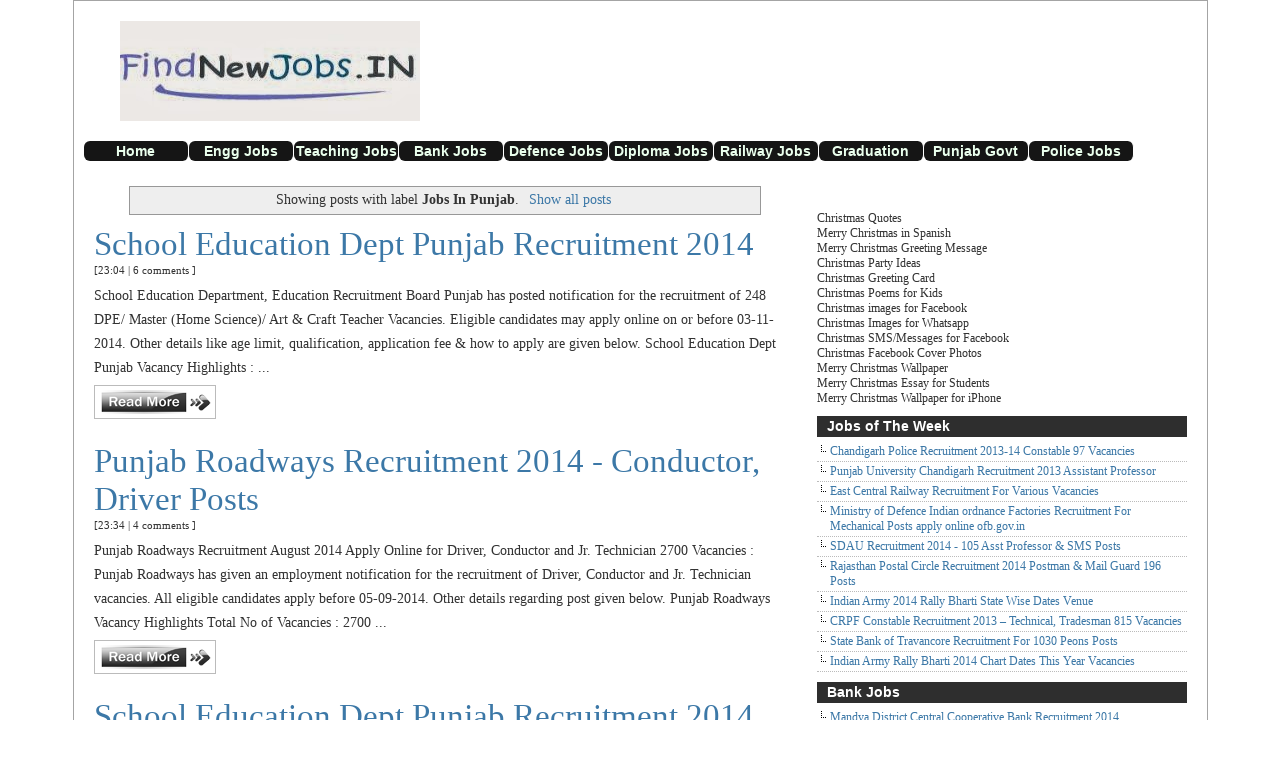

--- FILE ---
content_type: text/html; charset=utf-8
request_url: https://findnewjobs.in/search/label/Jobs%20In%20Punjab
body_size: 26508
content:
<!DOCTYPE html>
<html dir="ltr" xmlns:b="http://www.google.com/2005/gml/b" xmlns:data="http://www.google.com/2005/gml/data" xmlns:expr="http://www.google.com/2005/gml/expr" xmlns:og="http://ogp.me/ns#">
<head>
  <meta name="viewport" content="width=device-width, initial-scale=1">
<meta http-equiv="content-type" content="text/html; charset=utf-8">
  <script type="text/javascript">
  (function() { var b=window,f="chrome",g="tick",k="jstiming";(function(){function d(a){this.t={};this.tick=function(a,d,c){var e=void 0!=c?c:(new Date).getTime();this.t[a]=[e,d];if(void 0==c)try{b.console.timeStamp("CSI/"+a)}catch(h){}};this[g]("start",null,a)}var a;b.performance&&(a=b.performance.timing);var n=a?new d(a.responseStart):new d;b.jstiming={Timer:d,load:n};if(a){var c=a.navigationStart,h=a.responseStart;0<c&&h>=c&&(b[k].srt=h-c)}if(a){var e=b[k].load;0<c&&h>=c&&(e[g]("_wtsrt",void 0,c),e[g]("wtsrt_","_wtsrt",h),e[g]("tbsd_","wtsrt_"))}try{a=null,
  b[f]&&b[f].csi&&(a=Math.floor(b[f].csi().pageT),e&&0<c&&(e[g]("_tbnd",void 0,b[f].csi().startE),e[g]("tbnd_","_tbnd",c))),null==a&&b.gtbExternal&&(a=b.gtbExternal.pageT()),null==a&&b.external&&(a=b.external.pageT,e&&0<c&&(e[g]("_tbnd",void 0,b.external.startE),e[g]("tbnd_","_tbnd",c))),a&&(b[k].pt=a)}catch(p){}})();b.tickAboveFold=function(d){var a=0;if(d.offsetParent){do a+=d.offsetTop;while(d=d.offsetParent)}d=a;750>=d&&b[k].load[g]("aft")};var l=!1;function m(){l||(l=!0,b[k].load[g]("firstScrollTime"))}b.addEventListener?b.addEventListener("scroll",m,!1):b.attachEvent("onscroll",m);
  })();
  </script>
  <link href="/favicon.ico" rel="icon" type="image/x-icon">
  <link href="/search/label/Jobs%20In%20Punjab" rel="canonical">
  <link rel="alternate" type="application/atom+xml" title="Latest State Government Jobs - Recruitment 2014 - Atom" href="/feeds/posts/default">
  <link rel="alternate" type="application/rss+xml" title="Latest State Government Jobs - Recruitment 2014 - RSS" href="/feeds/posts/default?alt=rss">
  <link rel="service.post" type="application/atom+xml" title="Latest State Government Jobs - Recruitment 2014 - Atom" href="https://www.blogger.com/feeds/6814348979537295692/posts/default">
  <link rel="openid.server" href="https://www.blogger.com/openid-server.g">
  <link rel="openid.delegate" href="/">
  <meta content="Findnewjobs.in provides latest Recruitment news, Railway recruitment, Enginnering jobs, bank recruitment, defence jobs, sarkari naukri." name="description">
  <title>Latest State Government Jobs - Recruitment 2014: Jobs In Punjab</title>
  <meta content="Findnewjobs.in provides latest Recruitment news, Railway recruitment, Enginnering jobs, bank recruitment, defence jobs, sarkari naukri." name="description">
  <meta content="global" name="distribution">
  <meta content="1 days" name="revisit">
  <meta content="1 days" name="revisit-after">
  <meta content="document" name="resource-type">
  <meta content="all" name="audience">
  <meta content="general" name="rating">
  <meta content="en-us" name="language">
  <meta content="USA" name="country">
  <link href="https://plus.google.com/114679207272870704061/about" rel="author">
  <link href="https://plus.google.com/114679207272870704061/posts" rel="publisher">
  <meta content="Latest State Government Jobs - Recruitment 2014: Jobs In Punjab" property="og:title">
  <meta content="blog" property="og:type">
  <meta content="https://findnewjobs.in/search/label/Jobs%20In%20Punjab" property="og:url">
  <meta content="Latest State Government Jobs - Recruitment 2014" property="og:site_name">
  <meta content="http://www.your-blog-logo.jpg" property="og:image">
  <meta content="Findnewjobs.in provides latest Recruitment news, Railway recruitment, Enginnering jobs, bank recruitment, defence jobs, sarkari naukri." name="og:description">
  <meta content="F100004865111803" property="fb:admins">
  <link href="https://2.bp.blogspot.com/-4nAuLwdqQm8/UnaVMulgovI/AAAAAAAADOw/UOayC7py-uw/s1600/favicon.ico" rel="icon" type="image/gif">
  <link type="text/css" rel="stylesheet" href="https://www.blogger.com/static/v1/widgets/1943648796-widget_css_bundle.css">
  <link type="text/css" rel="stylesheet" href="https://www.blogger.com/dyn-css/authorization.css?targetBlogID=6814348979537295692&zx=426a4d2a-1828-45b9-b4d0-f5509134f65c">
  <style id="page-skin-1" type="text/css">
  <!--
  #navbar, #navbar-iframe {
  height: 0px;
  visibility: hidden;
  display: none;
  }
  #blog-pager-newer-link{padding-left:20px;float:left}
  #blog-pager-older-link{padding-right:20px;float:right}
  #blog-pager{text-align:center}
  * {
  margin:0;
  padding:0;
  }
  body, .body-fauxcolumn-outer {
  font: 110% Verdana, Trebuchet;
  background: #FFF;
  color: #333;
  }
  p {
  margin: 15px 0;
  }
  a:link, a:visited {
  color: #3C78A7;
  text-decoration:none
  }
  a:hover, a:active {
  color: #3C78A7;
  text-decoration:underline;
  }
  a img {
  border:0;
  }
  code {
  font: 1.0em 'Courier New', Courier, Fixed;
  background:#ececec;
  }
  acronym, abbr, span.caps {
  font-size: 0.9em;
  letter-spacing: .08em;
  cursor: help;
  }
  acronym, abbr {
  border-bottom: 1px dashed #999;
  }
  blockquote {
  padding: 10px 10px 0 10px;
  border-top: 1px solid #ddd;
  border-bottom: 1px solid #ddd;
  background: #eee;
  font:1.0em Arial;
  line-height:1.5em;
  margin:10px 0px;
  }
  select {
  width: 130px;
  }
  /* Structure */
  #head {
  width:1080px;
  margin:0px auto;
  margin-top:15px;
  padding:0px;
  font-size:0.7em;
  }
  #page {
  width: 1113px;
  margin:0px auto;
  padding:10px;
  background:#FFFFFF;
  font-size:0.7em;
  }
  .left {
  float:left;
  }
  .right {
  float:right;
  }
  .banner-ad{
  float:right;
  }
  /* Navigation Bar*/
  #nav {
  margin:0 auto;
  margin-top:15px;
  padding:0px 10px;
  text-transform:uppercase;
  background:#2c2c2c;
  }
  #page-bar {
  width:722px;
  }
  #page-bar ul {
  list-style: none;
  }
  #page-bar li {
  float:left;
  list-style:none;
  cursor: pointer;
  display:block;
  border-right:1px solid #333;
  }
  #page-bar li:hover {
  background: #3C78A7;
  }
  #page-bar a, #page-bar a:visited {
  margin: 0px;
  padding:10px 16px;
  font-weight:bold;
  color:#FFF;
  display:block;
  }
  #page-bar a:hover {
  text-decoration:none;
  display:block;
  }
  #searchform {
  width:50px;
  float:right;
  text-align:right;
  padding-top:8px;
  margin-right:10px;
  }
  /* Dropdown Menus */
  #page-bar li {
  float: left;
  margin: 0px;
  padding: 0px;
  }
  #page-bar li li {
  float: left;
  margin: 0px;
  padding: 0px;
  width: 122px;
  text-transform:none;
  }
  #page-bar li li a, #page-bar li li a:link, #page-bar li li a:visited {
  background: #2B2B2B;
  width: 122px;
  float: none;
  margin: 0px;
  padding: 5px 10px 5px 18px;
  border-top: 1px solid #C0C0C0;
  }
  #page-bar li li a:hover, #page-bar li li a:active {
  background: #666666;
  padding: 5px 10px 5px 18px;
  }
  #page-bar li ul {
  position: absolute;
  width: 10em;
  left: -999em;
  }
  #page-bar li:hover ul {
  left: auto;
  display: block;
  }
  #page-bar li:hover ul, #page-bar li.sfhover ul {
  left: auto;
  }
  /* Text*/
  {
  font:3.5em Arial;
  font-weight:bold;
  letter-spacing:-0.09em;
  }
  h2 {
  font:2.4em Georgia, "Times New Roman";
  }
  h3 {
  font:1.2em Arial;
  margin-bottom:3px;
  color:#3C78A7;
  font-weight:bold;
  }
  h4 {
  font:1.0em Arial;
  }
  h3.cat_title, h3.cat_title a {
  color:#333;
  letter-spacing:-0.05em;
  }
  h3#respond {
  margin-top:0px;
  padding-top:20px;
  }
  h3#comments {
  margin-top:32px;
  padding-left:0px;
  }
  h3.authors {
  margin-top:15px;
  }
  /* Index Page*/
  #logo {
  width:350px;
  }
  #tagline {
  margin-top:5px;
  font-size:1em;
  color:#333;
  }
  #top {
  padding:0;
  }
  #headline {
  width: 700px;
  float:left;
  background:#fff;
  padding:10px;
  font-size:1.03em;
  line-height:1.5em;
  margin:0;
  }
  #headline  div.title {
  font-weight:bold;
  font:2.0em Georgia;
  letter-spacing:-0.05em;
  display:block;
  padding-bottom:5px;
  }
  #headline div.meta {
  display:block;
  padding-bottom:2px;
  }
  #headline p {
  padding-bottom:15px;
  }
  #headline .logo{
  height:21px;
  width:70px;
  background:url(http://3.bp.blogspot.com/_h2Z5-se9eC4/SQaInJsemlI/AAAAAAAAAOA/Q9AI-FuQneY/s1600/headline.png) left no-repeat;
  }
  #featured {
  width:300px;
  background:#fff;
  float:right;
  padding:10px 10px 6px 10px;
  }
  #featured .clearfloat {
  margin-top:7px;
  margin-bottom:9px;
  }
  #featured .logo{
  height:17px;
  width:72px;     background:url(http://3.bp.blogspot.com/_h2Z5-se9eC4/SQaIw2gHUAI/AAAAAAAAAOI/ZbNm_ABZeP8/s1600/featured.png) left no-repeat;
  padding-bottom:10px;
  }
  #featured .info {
  margin-top:5px;
  padding-top:5px;
  float:right;
  width:185px;
  }
  #featured .title {
  font-weight:bold;
  }
  #featured .divider {
  margin-left:85px;
  height:5px;
  width:128px;  background:url(http://1.bp.blogspot.com/_h2Z5-se9eC4/SQaI7eTfZoI/AAAAAAAAAOQ/haCZbSlXUT4/s1600/divider.png);
  }
  #featured a img {
  border:1px solid #bbb;
  margin-top:5px;
  margin-right:10px;
  float:left;
  width:100px;
  height:65px;
  }
  #headline a img{
  border:1px solid #bbb;
  margin-top:5px;
  margin-right:10px;
  }
  .author {
  font-size:0.8em;
  font-weight:bold;
  }
  .meta {
  margin-top:-5px;
  font-size:0.8em;
  color:#333;
  }
  .meta a {
  color:#333;
  }
  #headline p, #featured p {
  margin:0;
  }
  /* Content Page*/
  #content {
  width:500px;
  background:#fff;
  padding:10px;
  font-size:1.09em;
  line-height:1.75em;
  float:left;
  min-height:400px;
  }
  .post {
  font-size:1.09em;
  line-height:1.77em;
  }
  .post p {
  margin-top:0px;
  }
  .post .clearfloat {
  border-bottom:1px dotted #333;
  margin:10px 0px;
  }
  .post ul, .post ol {
  margin-bottom:15px;
  }
  .post-body{
  margin-bottom:10px;
  }
  #content h2.title {
  font-weight:bold;
  font:2.2em Georgia;
  letter-spacing:-0.09em;
  border-bottom:1px solid #eae9e4;
  border-top:3px solid #eae9e4;
  margin-bottom:15px;
  padding:5px 0px;
  }
  #content .title {
  font:1.4em Georgia;
  }
  .post ul li {
  list-style:square;
  margin-left:30px;
  }
  .post ol li {
  list-style:decimal;
  margin-left:30px;
  }
  .post ol li ul li {
  list-style:square;
  margin-left:20px;
  }
  .post img, .post a img, #front-list img {
  border:0px;
  margin:0 10px 5px 0;
  }
  .post .ads {
  margin-top:10px;
  }
  #stats {
  margin-top:-10px;
  margin-bottom:10px;
  padding:4px;
  text-transform:uppercase;
  font:0.8em Arial;
  display:block;
  }
  #stats span {
  border-right:1px dotted #333;
  padding: 0px 5px 0px 5px;
  }
  #stats span a:hover {
  background:none;
  }
  #stats span a {
  color:#333;
  }
  #stats img, #nav img {
  border:0px;
  margin:0px;
  }
  #tools {
  width:590px;
  height:25px;
  font-size:0.95em;
  }
  #tools a:hover {
  background:none;
  }
  #blog-pager-newer-link{float:left}
  #blog-pager-older-link{float:right}
  #blog-pager{text-align:center}
  /* Sidebar*/
  #sidebar {
  width:370px;
  float:right;
  margin:0px 0px 0px 0px;
  }
  #sidebar h2 {
  font:1.1em Arial;
  font-weight:bold;
  background:#2E2E2E;
  color:#fff;
  margin:10px 0px 5px 0px;
  padding:3px 10px;
  }
  #sidebar-top, #sidebar-bottom {
  width:370px;
  float:right;
  padding:0px 10px 10px 10px;
  background:#fff;
  }
  #sidebar-bottom, #sidebar-middle {
  margin-top:10px;
  }
  #sidebar-middle {
  width:370px;
  float:right;
  }
  #sidebar-left {
  width:160px;
  padding:0px 10px 10px 10px;
  float:left;
  background:#fff;
  }
  #sidebar-right {
  width:170px;
  padding:0px 10px 10px 10px;
  float:right;
  background:#fff;
  }
  #sidebar li {
  list-style:none;
  border-bottom:1px dotted #bbb;
  display:block;
  padding:2px 0px 2px 13px;
  background:url(http://1.bp.blogspot.com/_h2Z5-se9eC4/SQaH9kyKavI/AAAAAAAAAN4/0zhPpWiShTY/s1600/sub.png) no-repeat 0 0px;
  }
  #sidebar-ads {
  width:450px;
  margin-bottom:10px;
  float:right;
  background:#fff;
  padding:10px;
  }
  /* Form Elements */
  select {
  border:1px solid #333;
  width:100%
  }
  .button {
  padding: 1px;
  border:1px solid #333;
  background:#fff;
  font-size:1.0em;
  }
  .field {
  padding: 2px;
  border:1px solid #333;
  background:#fff;
  font-size:1.0em;
  }
  #search .button {
  padding: 1px;
  border:1px solid #333;
  background:#fff;
  font-size:1.0em;
  }
  #commentform input {
  width: 140px;
  margin: 5px 5px 1px 0;
  }
  #commentform textarea {
  width: 99%;
  margin-top:5px;
  }
  /* Comments*/
  .comment-body{
  color:#4d4d4d;
  padding: 5px;
  background:#f2f2f2;
  border-bottom: 1px solid #dcdbd7;
  list-style:none;
  }
  /* Footer*/
  #front-popular {
  font-size:0.7em;
  color:#fff;
  width: 1100px;
  background: #0B0A0A;
  margin: 0 auto;
  padding:10px;
  }
  #recentpost, #mostcommented {
  width:30.5%;
  float:left;
  padding:10px;
  border:1px solid #fff;
  }
  #mostcommented {
  margin-left:17px;
  }
  #recent_comments {
  width:30.5%;;
  float:right;
  padding:10px;
  border:1px solid #fff;
  }
  #recentpost a, #mostcommented a, #recent_comments a {
  color:#fff;
  }
  #recentpost ul, #mostcommented ul, #recent_comments ul {
  margin-top:5px;
  }
  #recentpost ul li, #mostcommented ul li, #recent_comments ul li {
  list-style:none;
  border-top:1px dotted #fff;
  padding:5px;
  display:block;
  }
  #recentpost ul li:hover, #mostcommented ul li:hover, #recent_comments ul li:hover {
  background:#3C78A7;
  color:#fff;
  }
  #recentpost ul li:first-child, #mostcommented ul li:first-child, #recent_comments ul li:first-child {
  border-top:0px dotted #fff;
  }
  #footer {
  margin: 0 auto;
  width: 1100px;
  text-align:center;
  font-size:0.6em;
  padding-top:10px;
  padding-bottom:10px;
  }
  /* Float Properties*/
  .clearfloat:after {
  content:".";
  display:block;
  height:0;
  clear:both;
  visibility:hidden;
  }
  .clearfloat {
  display: inline-block;
  }
  /* Hides from IE-mac \*/
  * html .clearfloat {
  height:1%;
  }
  *+html .clearfloat {
  height:1%;
  }
  .clearfloat {
  display:block;
  }
  body, .body-fauxcolumn-outer { background-image: url(http://1.bp.blogspot.com/-ZaYO8piH14Q/UmQFJF5eN9I/AAAAAAAADFs/dDqVWEz9GXI/s1600/whitee.png);}
  #related-posts {clear: both;}
  #related-posts ul{margin: 20px 0; padding: 0;list-style: none;}
  #related-posts ul li {border-top: 1px solid #333;border-bottom: 1px solid #111;}
  #related-posts ul li:first-child {border-top: none;}
  #related-posts ul li:last-child {border-bottom: none;}
  #related-posts ul li a {padding: 10px;display: block;color: #222;text-decoration: none;cursor: pointer; -webkit-transition: padding-left 250ms ease-out; -moz-transition: padding-left 250ms ease-out; /* trans pattern: property duration timingMethod delay */}
  #related-posts ul li a:hover {padding-left: 20px;}
  .post h4 { border-bottom: 3px solid #1B39BE; font-size: 16px; font-family: Arial, Times New Roman, serif; font-weight: bold; padding-bottom: 10px; margin: 20px 100px 25px 10px; }
  <!-- related post -->
  .rbbox{border: 1px solid rgb(192, 192, 192);
  padding: 5px;
  background-color: #f0f0f0;
  -moz-border-radius:5px;
  margin:5px;
  }
  .rbbox:hover{background-color: rgb(255, 255, 255);
  }
  #relpostFs {
  border: 1px solid rgb(204, 204, 204);
  margin: 0;
  padding: 3px 5px;
  overflow: auto;
  max-height: 200px;
  -moz-border-radius:5px;}
  <!-- /related post -->
  .post { padding:10px; border: 1px solid #A4A4A4; }
  #jsddm li a {width: 100px !important;padding: 2px !important; font: 0.9em !important;}
  #outer-wrapper { width: 1133px; margin: 0 auto; border: 1px solid #A4A4A4; }
  /*-----Custom Labels Cloud widget by www.digitalHub.inc----*/
  .label-size{
  margin:0 2px 6px 0;
  padding: 3px;
  text-transform: uppercase;
  border: solid 1px #C6C6C6;
  border-radius: 3px;
  float:left;
  text-decoration:none;font-size:10px;color:#666;}
  .label-size:hover {
  border:1px solid #6BB5FF;
  text-decoration: none;-moz-transition: all 0.5s ease-out;
  -o-transition: all 0.5s ease-out;
  -webkit-transition: all 0.5s ease-out;
  -ms-transition: all 0.5s ease-out;
  transition: all 0.5s ease-out;
  -moz-transform: rotate(7deg);
  -o-transform: rotate(7deg);
  -webkit-transform: rotate(7deg);
  -ms-transform: rotate(7deg);
  transform: rotate(7deg);
  filter: progid:DXImageTransform.Microsoft.Matrix(
  M11=0.9961946980917455, M12=-0.08715574274765817, M21=0.08715574274765817, M22=0.9961946980917455, sizingMethod='auto expand');
  zoom: 1;
  }
  .label-size a {
  text-transform: uppercase;
  float:left;
  text-decoration: none;
  }.label-size a:hover {
  text-decoration: none;
  }
  /*-----Custom Labels Cloud widget by www.digitalHub.inc ----*/
  #head {height: 120px;}
  #Header1 {padding: 20px 0px 0px 20px;height: 180px;}

  -->
  </style>
  <script type="text/javascript">
  var thumbnail_mode = "yes";
  summary_noimg = 500;
  summary_img = 270;
  img_thumb_height = 120;
  img_thumb_width = 120;
  </script>
  <script type="text/javascript">
  //<![CDATA[
  function removeHtmlTag(strx,chop){
  if(strx.indexOf("<")!=-1)
  {
  var s = strx.split("<");
  for(var i=0;i<s.length;i++){
  if(s[i].indexOf(">")!=-1){
  s[i] = s[i].substring(s[i].indexOf(">")+1,s[i].length);
  }
  }
  strx = s.join("");
  }
  chop = (chop < strx.length-1) ? chop : strx.length-2;
  while(strx.charAt(chop-1)!=' ' && strx.indexOf(' ',chop)!=-1) chop++;
  strx = strx.substring(0,chop-1);
  return strx+'...';
  }
  function createSummaryAndThumb(pID){
  var div = document.getElementById(pID);
  var imgtag = "";
  var img = div.getElementsByTagName("img");
  var summ = summary_noimg;
  if(thumbnail_mode == "yes") {
  if(img.length>=1) {
  imgtag = '<span style="float:left; padding:0px 10px 5px 0px;"><img src="'+img[0].src+'" width="'+img_thumb_width+'px" height="'+img_thumb_height+'px"/><\/span>';
  summ = summary_img;
  }
  }
  var summary = imgtag + '<div>' + removeHtmlTag(div.innerHTML,summ) + '<\/div>';
  div.innerHTML = summary;
  }
  //]]>
  </script>
  <script language="JavaScript">
  //<![CDATA[
  var relatedTitles = new Array();
  var relatedTitlesNum = 0;
  var relatedUrls = new Array();
  function related_results_labels(json) {
  for (var i = 0; i < json.feed.entry.length; i++) {
  var entry = json.feed.entry[i];
  relatedTitles[relatedTitlesNum] = entry.title.$t;
  for (var k = 0; k < entry.link.length; k++) {
  if (entry.link[k].rel == 'alternate') {
  relatedUrls[relatedTitlesNum] = entry.link[k].href;
  relatedTitlesNum++;
  break;
  }
  }
  }
  }
  function removeRelatedDuplicates() {
  var tmp = new Array(0);
  var tmp2 = new Array(0);
  for(var i = 0; i < relatedUrls.length; i++) {
  if(!contains(tmp, relatedUrls[i])) {
  tmp.length += 1;
  tmp[tmp.length - 1] = relatedUrls[i];
  tmp2.length += 1;
  tmp2[tmp2.length - 1] = relatedTitles[i];
  }
  }
  relatedTitles = tmp2;
  relatedUrls = tmp;
  }
  function contains(a, e) {
  for(var j = 0; j < a.length; j++) if (a[j]==e) return true;
  return false;
  }
  function printRelatedLabels() {
  var r = Math.floor((relatedTitles.length - 1) * Math.random());
  var i = 0;
  document.write('<ul>');
  while (i < relatedTitles.length && i < 6) {
  document.write('<li><a href="' + relatedUrls[r] + '">' + relatedTitles[r] + '<\/a><\/li>');
  if (r < relatedTitles.length - 1) {
  r++;
  } else {
  r = 0;
  }
  i++;
  }
  document.write('<\/ul>');
  }
  //]]>
  </script>
  <style>
  #related-posts {clear: both;}
  #related-posts ul{margin: 20px 0; padding: 0;list-style: none;}
  #related-posts ul li {border-top: 1px solid #333;border-bottom: 1px solid #111;}
  #related-posts ul li:first-child {border-top: none;}
  #related-posts ul li:last-child {border-bottom: none;}
  #related-posts ul li a {padding: 10px;display: block;color: #222;text-decoration: none;cursor: pointer; -webkit-transition: padding-left 250ms ease-out; -moz-transition: padding-left 250ms ease-out; /* trans pattern: property duration timingMethod delay */}
  #related-posts ul li a:hover {padding-left: 20px;}
  </style>
  <style type="text/css">
  /* menu styles */
  #jsddm
  { margin: 0;
  padding: 0;}

  #jsddm li
  { float: left;
  list-style: none;
  font: 13px Arial}



  #jsddm li a { font: 1.1em Arial; font-weight: bold; background: #333; color: #fff; margin: 10px 0px 5px 0px; padding: 3px 10px; }






  #jsddm li a
  { display: block;
  background: #151515; /*MENU MAIN BACKGROUND COLOR*/
  -moz-border-radius: 6px;-webkit-border-radius: 6px;
  padding: 5px 12px;
  text-decoration: none;
  border-right: 1px solid white;
  width: 105px;
  color: #EAFFED; /*MENU LINK COLOR*/
  white-space: nowrap}

  #jsddm li a:hover
  { background: #2E2E2E /*MENU HOVER BACKGROUND COLOR*/; -moz-border-radius: 6px;-webkit-border-radius: 6px;}

  #jsddm li ul
  { margin: 0;
  padding: 0;
  position: absolute;
  z-index:100;
  visibility: hidden;
  border-top: 1px solid white}

  #jsddm li ul li
  { float: none;
  display: inline}


  #jsddm li ul li a
  { width: auto;
  background: #BFCFFE; /*MENU DROP DOWN BACKGROUND COLOR*/
  color: #24313C /*MENU DROP DOWN LINK COLOR*/
  }

  #jsddm li ul li a:hover
  { background: #809FFE /*MENU DROP DOWN HOVER BACKGROUND COLOR*/}
  </style>
  <script src="https://ajax.googleapis.com/ajax/libs/jquery/1.2.6/jquery.min.js" type="text/javascript"></script>
  <script type="text/javascript">
  var timeout = 500;
  var closetimer = 0;
  var ddmenuitem = 0;

  function jsddm_open()
  { jsddm_canceltimer();
  jsddm_close();
  ddmenuitem = $(this).find('ul').eq(0).css('visibility', 'visible');}

  function jsddm_close()
  { if(ddmenuitem) ddmenuitem.css('visibility', 'hidden');}

  function jsddm_timer()
  { closetimer = window.setTimeout(jsddm_close, timeout);}

  function jsddm_canceltimer()
  { if(closetimer)
  { window.clearTimeout(closetimer);
  closetimer = null;}}

  $(document).ready(function()
  { $('#jsddm > li').bind('mouseover', jsddm_open);
  $('#jsddm > li').bind('mouseout', jsddm_timer);});

  document.onclick = jsddm_close;
  </script>
  <script type="text/javascript">
  $(document).ready(function(){

  $('a[name="more"]').before($('#abtadsense').html());

  });
  </script>
  <script type="text/javascript">
  var switchTo5x=true;
  </script>
  <script src="https://w.sharethis.com/button/buttons.js" type="text/javascript"></script>
  <script type="text/javascript">
  stLight.options({publisher: "6165367d-36bd-4ecf-8f10-da7eb62bf7bd", doNotHash: false, doNotCopy: false, hashAddressBar: false});
  </script>
  <meta content="Latest State Government Jobs - Recruitment 2014: Jobs In Punjab" property="og:title">
  <meta content="blog" property="og:type">
  <meta content="https://findnewjobs.in/search/label/Jobs%20In%20Punjab" property="og:url">
  <meta content="Latest State Government Jobs - Recruitment 2014" property="og:site_name">
  <meta content="http://www.your-blog-logo.jpg" property="og:image">
  <meta content="Findnewjobs.in provides latest Recruitment news, Railway recruitment, Enginnering jobs, bank recruitment, defence jobs, sarkari naukri." name="og:description">
  <script type="text/javascript">
  var a="indexOf",b="&m=1",e="(^|&)m=",f="?",g="?m=1";function h(){var c=window.location.href,d=c.split(f);switch(d.length){case 1:return c+g;case 2:return 0<=d[1].search(e)?null:c+b;default:return null}}var k=navigator.userAgent;if(-1!=k[a]("Mobile")&&-1!=k[a]("WebKit")&&-1==k[a]("iPad")||-1!=k[a]("Opera Mini")||-1!=k[a]("IEMobile")){var l=h();l&&window.location.replace(l)};
  </script>
  <script type="text/javascript">
  if (window.jstiming) window.jstiming.load.tick('headEnd');
  </script>
</head>
<body>  <ins data-ad-channel="b1abb8ba140ddacf357f0dd10203906a" data-biqdiq-init></ins>

  <div id="outer-wrapper">
    <div id="wrap2" style="margin-top: -15px;">
      <span id="skiplinks" style="display:none;"><a href="#main">skip to main</a> | <a href="#sidebar">skip to sidebar</a></span>
      <div class="clearfloat" id="head">
        <div class="clearfloat">
          <div class="header section" id="header">
            <div class="widget Header" id="Header1">
              <h1 class="left" id="logo"><a href="/"><img alt="" height="100px" src="https://4.bp.blogspot.com/-NMkhOh5sz_g/UvMmXAqfTcI/AAAAAAAAEps/wbjRWc6Z9hA/s1600/1598173_847376445277468_677893801_npp.jpg" width="300px"></a></h1>
              <h3 id="tagline"></h3>
              <div class="banner-ad"></div>
            </div>
          </div>
        </div>
      </div>
      <div class="clearfloat" id="page">
        <div id="crosscol-wrapper" style="text-align:center">
          <div class="crosscol section" id="crosscol">
            <div class="widget HTML" id="HTML12">
              <div class="widget-content">
                <ul id="jsddm">
                  <li>
                    <a href="/">Home</a>
                  </li>
                  <li>
                    <a href="/search/label/Engineering%20Jobs">Engg Jobs</a>
                    <ul>
                      <li>
                        <a href="#">Link One Sub</a>
                      </li>
                    </ul>
                  </li>
                  <li>
                    <a href="/search/label/Teaching%20Jobs">Teaching Jobs</a>
                  </li>
                  <li>
                    <a href="/search/label/Bank%20Jobs">Bank Jobs</a>
                  </li>
                  <li>
                    <a href="/search/label/Defence%20Jobs">Defence Jobs</a>
                  </li>
                  <li>
                    <a href="/search/label/Jobs%20For%20Diploma%20Holders">Diploma Jobs</a>
                  </li>
                  <li>
                    <a href="/search/label/Indian%20Railway%20Jobs">Railway Jobs</a>
                  </li>
                  <li>
                    <a href="/search/label/Jobs%20After%20Graduation">Graduation</a>
                  </li>
                  <li>
                    <a href="/search/label/Jobs%20In%20Punjab">Punjab Govt</a>
                  </li>
                  <li>
                    <a href="/search/label/Police%20Jobs">Police Jobs</a>
                    <ul>
                      <li>
                        <a href="/search/label/Indian%20Army">Army Jobs</a>
                      </li>
                      <li>
                        <a href="/search/label/Indian%20Navy%20Jobs">Navy Jobs</a>
                      </li>
                      <li>
                        <a href="/search/label/Constable%20Jobs">Constable Jobs</a>
                      </li>
                    </ul>
                  </li>
                </ul>
              </div>
              <div class="clear"></div>
<span class="widget-item-control"><span class="item-control blog-admin"><img alt="" height="18" src="//img1.blogblog.com/img/icon18_wrench_allbkg.png" width="18"></span></span>
              <div class="clear"></div>
            </div>
          </div>
        </div>
        <div id="headline">
          <div class="main section" id="main">
            <div class="widget Blog" id="Blog1">
              <div class="blog-posts hfeed">
                <div class="status-msg-wrap">
                  <div class="status-msg-body">
                    Showing posts with label <b>Jobs In Punjab</b>. <a href="/">Show all posts</a>
                  </div>
                  <div class="status-msg-border">
                    <div class="status-msg-bg">
                      <div class="status-msg-hidden">
                        Showing posts with label <b>Jobs In Punjab</b>. <a href="/">Show all posts</a>
                      </div>
                    </div>
                  </div>
                </div>
                <div style="clear: both;"></div>
                <div class="post hentry uncustomized-post-template">
                  <a name="2192280751096839147" id="2192280751096839147"></a>
                  <h2 class="title"><a href="/2014/10/education-dept-punjab-recruitment-teacher.html">School Education Dept Punjab Recruitment 2014</a></h2>
                  <div class="meta">
                    <span class="post-timestamp">[23:04</span> | <a class="comment-link" href="/2014/10/education-dept-punjab-recruitment-teacher.html#comment-form" onclick="">6 comments</a> ]
                  </div>
                  <div class="post-body">
                    <div id="summary2192280751096839147">
                      <div dir="ltr" style="text-align: left;" trbidi="on">
                        <span style="font-family: Verdana, sans-serif;">School Education Department, Education Recruitment Board Punjab has posted notification for the recruitment of 248 DPE/ Master (Home Science)/ Art & Craft Teacher Vacancies. Eligible candidates may apply online on or before 03-11-2014. Other details like age limit, qualification, application fee & how to apply are given below.<br>
                        <br>
                        School Education Dept Punjab Vacancy Highlights :<br>
                        Total No.of Posts: 248<br>
                        Name of the Post:</span>
                        <ul style="text-align: left;">
                          <li><span style="font-family: Verdana, sans-serif;">D.P.E.: 130 posts</span></li>
                          <li><span style="font-family: Verdana, sans-serif;">Art & Craft Teacher: 100 posts</span></li>
                          <li><span style="font-family: Verdana, sans-serif;">Master (Home Science): 18 posts</span></li>
                        </ul>
<span style="font-family: Verdana, sans-serif;">Job Location : Punjab State </span>
                        <div>
                          <span style="font-family: Verdana, sans-serif;">Pay Scale : Refer notification</span>
                        </div>
                        <div>
                          <span style="font-family: Verdana, sans-serif;"><br>
                          Age Limit: Candidates age limit should be 18 to 38 years as on 01-01-2012. Age relaxation is applicable as per rules.<br>
                          <br>
                          Educational Qualification: Refer notification for qualification details.<br>
                          <br>
                          Application Fee: </span>
                        </div>
                        <div>
                          <ul style="text-align: left;">
                            <li><span style="font-family: Verdana, sans-serif;"> Rs.300/- for General </span></li>
                            <li><span style="font-family: Verdana, sans-serif;"> Rs.200/- for SC/ ST candidates.</span></li>
                          </ul>
                        </div>
                        <div>
                          <span style="font-family: Verdana, sans-serif;"><br>
                          How to Apply: Eligible candidates may apply online through the website http://www.educationrecruitmentboard.com on or before 03-11-2014.</span>
                        </div>
                        <div>
                          <span style="font-family: Verdana, sans-serif;"><br></span>
                        </div>
                        <div>
                          <span style="font-family: Verdana, sans-serif;">Click here for full notification details </span><br>
                        </div>
                      </div>
                    </div>
                    <script type="text/javascript">
                    createSummaryAndThumb("summary2192280751096839147"); 
                    </script> <a class="more" href="/2014/10/education-dept-punjab-recruitment-teacher.html"><img src="https://3.bp.blogspot.com/-lmVNHvi1UCU/UrCN6W1C-5I/AAAAAAAAD-0/10KDyAt-Zus/s1600/black.png"></a>
                    <div style="clear: both;"></div>
                  </div>
                  <div class="post-footer">
                    <div class="post-footer-line post-footer-line-1">
                      <span class="post-backlinks post-comment-link"></span> <span class="post-icons"><span class="item-control blog-admin pid-404487761"><img alt="" class="icon-action" src="https://www.blogger.com/img/icon18_edit_allbkg.gif"></span></span>
                    </div>
                  </div>
                </div>
                <div class="post hentry uncustomized-post-template">
                  <a name="7527596803792400028" id="7527596803792400028"></a>
                  <h2 class="title"><a href="/2014/08/punjab-roadways-recruitment-2014.html">Punjab Roadways Recruitment 2014 - Conductor, Driver Posts</a></h2>
                  <div class="meta">
                    <span class="post-timestamp">[23:34</span> | <a class="comment-link" href="/2014/08/punjab-roadways-recruitment-2014.html#comment-form" onclick="">4 comments</a> ]
                  </div>
                  <div class="post-body">
                    <div id="summary7527596803792400028">
                      <div dir="ltr" style="text-align: left;" trbidi="on">
                        <i><span style="font-family: Arial, Helvetica, sans-serif;"><b>Punjab Roadways Recruitment August 2014 Apply Online for Driver, Conductor and Jr. Technician 2700 Vacancies </b></span></i><span style="font-family: Verdana, sans-serif;">: Punjab Roadways has given an employment notification for the recruitment of Driver, Conductor and Jr. Technician vacancies. All eligible candidates apply before 05-09-2014. Other details regarding post given below.</span><br>
                        <h4 style="text-align: left;"><span style="font-family: Arial, Helvetica, sans-serif;">Punjab Roadways Vacancy Highlights</span></h4>
<span style="font-family: Verdana, sans-serif;">Total No of Vacancies : 2700</span>
                        <div>
                          <span style="font-family: Verdana, sans-serif;"><br>
                          <u>Name of the Posts:</u> </span>
                        </div>
                        <div>
                          <span style="font-family: Verdana, sans-serif;"><br>
                          Driver: 1250 Posts</span><br>
                          <span style="font-family: Verdana, sans-serif;">Conductor: 1250 Posts</span><br>
                          <span style="font-family: Verdana, sans-serif;">Junior Technician: 200 Posts</span><br>
                          <ul style="text-align: left;">
                            <li><span style="font-family: Verdana, sans-serif;">Mechanic: 100 Posts</span></li>
                            <li><span style="font-family: Verdana, sans-serif;">Electrician: 25 Posts</span></li>
                            <li><span style="font-family: Verdana, sans-serif;">Painter: 25 Posts</span></li>
                            <li><span style="font-family: Verdana, sans-serif;">Welder: 25 Posts</span></li>
                            <li><span style="font-family: Verdana, sans-serif;">Black Smith: 25 Posts</span></li>
                          </ul>
<span style="font-family: Verdana, sans-serif;">Job Location : Punjab State </span>
                          <div>
                            <span style="font-family: Verdana, sans-serif;">Pay Scale : Driver -  Rs. 8956/- Per month</span>
                          </div>
                          <div>
                            <span style="font-family: Verdana, sans-serif;">Workshop Staff : Rs. 7958/- Per Month</span>
                          </div>
                          <h4 style="text-align: left;"><span style="font-family: Arial, Helvetica, sans-serif;">Eligibility Criteria</span></h4>
<span style="font-family: Verdana, sans-serif;"><u>Age Limit:</u></span>
                          <ul style="text-align: left;">
                            <li><span style="font-family: Verdana, sans-serif;">For the post of Driver: Candidates should have Minimum age 25 years and Maximum 45 years.</span></li>
                            <li><span style="font-family: Verdana, sans-serif;">For remaining other posts: Candidates age must have Minimum age 18 years and Maximum 38 years.</span></li>
                          </ul>
                          <div>
                            <span style="font-family: Verdana, sans-serif;">Educational Qualification: Candidates must possess VIII for Post 1, X for Post 2 and Matriculation or equivalent, I.T.I certificate in relevant trade for Post 3 with related experience.<br>
                            <br>
                            Application Fee: Candidates should check official advertisement link for application fee details.(link given below)</span>
                            <h4 style="text-align: left;"><span style="font-family: Arial, Helvetica, sans-serif;">How to Apply: </span></h4>
                          </div>
                          <div>
                            <ul style="text-align: left;">
                              <li><span style="font-family: Verdana, sans-serif;">All eligible & interested candidates who wish to apply for Punjab Roadways vacancies  may apply online through the website www.punjabroadways.gov.in from 06-08-2014 to 05-09-2014.</span></li>
                            </ul>
                            <h4 style="text-align: left;"><span style="font-family: Arial, Helvetica, sans-serif;">Important Dates & Links :</span></h4>
<span style="font-family: Verdana, sans-serif;"></span>
                            <ul style="text-align: left;">
                              <li><span style="font-family: Verdana, sans-serif;">Starting Date for Submission of Online Applications: 06-08-2014</span></li>
                              <li><span style="font-family: Verdana, sans-serif;">Last Date for Submission of Online Applications: 05-09-2014.</span></li>
                              <li><span style="font-family: Verdana, sans-serif;">Click here for Official Advertisement </span></li>
                              <li><span style="font-family: Verdana, sans-serif;">Click here for form</span></li>
                            </ul>
                          </div>
                        </div>
                      </div>
                    </div>
                    <script type="text/javascript">
                    createSummaryAndThumb("summary7527596803792400028"); 
                    </script> <a class="more" href="/2014/08/punjab-roadways-recruitment-2014.html"><img src="https://3.bp.blogspot.com/-lmVNHvi1UCU/UrCN6W1C-5I/AAAAAAAAD-0/10KDyAt-Zus/s1600/black.png"></a>
                    <div style="clear: both;"></div>
                  </div>
                  <div class="post-footer">
                    <div class="post-footer-line post-footer-line-1">
                      <span class="post-backlinks post-comment-link"></span> <span class="post-icons"><span class="item-control blog-admin pid-404487761"><img alt="" class="icon-action" src="https://www.blogger.com/img/icon18_edit_allbkg.gif"></span></span>
                    </div>
                  </div>
                </div>
                <div class="post hentry uncustomized-post-template">
                  <a name="1376059652832926722" id="1376059652832926722"></a>
                  <h2 class="title"><a href="/2014/03/school-education-dept-recruitment-2014.html">School Education Dept Punjab Recruitment 2014 Hobby Teacher</a></h2>
                  <div class="meta">
                    <span class="post-timestamp">[09:02</span> | <a class="comment-link" href="/2014/03/school-education-dept-recruitment-2014.html#comment-form" onclick="">0 comments</a> ]
                  </div>
                  <div class="post-body">
                    <div id="summary1376059652832926722">
                      <div dir="ltr" style="text-align: left;" trbidi="on">
                        <span style="font-family: Verdana, sans-serif;"><i>School Education Department, Punjab Recruitment Notification 2014 Apply Online for </i></span><span style="font-family: Verdana, sans-serif;"><i>Hobby Teacher 167 Vacancies</i> :</span><span style="font-family: Verdana, sans-serif;"> School Education Department, Punjab has issued a notification for the recruitment of Hobby Teacher vacancies. All eligible candidates are required to apply online through official website of department. Other details regarding post given below.</span><br>
                        <ul style="text-align: left;">
                          <li style="list-style: none"><span style="font-family: Verdana, sans-serif;"></span></li>
                          <li><span style="font-family: Verdana, sans-serif;">Total Number of Vacancies: 167 Posts</span></li>
                          <li><span style="font-family: Verdana, sans-serif;">Name of the Post: Hobby Teacher (For Blind Candidates)</span></li>
                          <li><span style="font-family: Verdana, sans-serif;">Job Location : Punjab State</span></li>
                          <li><span style="font-family: Verdana, sans-serif;">Pay Scale : Rs. 5200-20200/-</span></li>
                        </ul>
<span style="font-family: Verdana, sans-serif;"></span><br>
                        <div>
                          <span style="font-family: Verdana, sans-serif;">Eligibility Criteria :<br>
                          <br>
                          Age Limit : Candidates age should be between 18 years to 38 years as on 01-01-2014. Age relaxation is applicable as per the rules.<br>
                          <br>
                          Educational Qualifications : Candidates must have passed Intermediate/ 10+2 or its equivalent examination from any recognized board.<br>
                          <br>
                          Application Fee : General and other unreserved candidates are required to pay Rs. 100/-. (for SC/ST Rs 25/-)<br>
                          <br>
                          Selection Process : Candidates would be selected based on their performance in merit lists.<br>
                          <br>
                          How to Apply : All eligible & interested candidates are required to apply through online mode on its official website at www.educationrecruitmentboard.com or before 31st March 2014.</span><br>
                          <span style="font-family: Verdana, sans-serif;"><br></span>
                        </div>
<span style="font-family: Verdana, sans-serif;">Click here for <a href="/2014/03/school-education-dept-recruitment-2014.html" target="_blank">Notification</a><br>
                        Click here to Apply Online</span>
                      </div>
                    </div>
                    <script type="text/javascript">
                    createSummaryAndThumb("summary1376059652832926722"); 
                    </script> <a class="more" href="/2014/03/school-education-dept-recruitment-2014.html"><img src="https://3.bp.blogspot.com/-lmVNHvi1UCU/UrCN6W1C-5I/AAAAAAAAD-0/10KDyAt-Zus/s1600/black.png"></a>
                    <div style="clear: both;"></div>
                  </div>
                  <div class="post-footer">
                    <div class="post-footer-line post-footer-line-1">
                      <span class="post-backlinks post-comment-link"></span> <span class="post-icons"><span class="item-control blog-admin pid-404487761"><img alt="" class="icon-action" src="https://www.blogger.com/img/icon18_edit_allbkg.gif"></span></span>
                    </div>
                  </div>
                </div>
                <div class="post hentry uncustomized-post-template">
                  <a name="8130584477826689738" id="8130584477826689738"></a>
                  <h2 class="title"><a href="/2014/02/punjab-health-family-welfare-medical.html">Punjab Health & Family Welfare Medical Officer Recruitment 2014</a></h2>
                  <div class="meta">
                    <span class="post-timestamp">[22:18</span> | <a class="comment-link" href="/2014/02/punjab-health-family-welfare-medical.html#comment-form" onclick="">0 comments</a> ]
                  </div>
                  <div class="post-body">
                    <div id="summary8130584477826689738">
                      <div dir="ltr" style="text-align: left;" trbidi="on">
                        <span style="font-family: Verdana,sans-serif;"><span style="font-family: Verdana,sans-serif;">Directorate of Health & Family Welfare, Punjab Recruitment 2014 Walk in Interview for Medical Officer MO 329 Posts :</span> Directorate of Health & Family Welfare, Punjab has announced a notification for the recruitment of Medical officer posts. All eligible candidates walk in interview before 22.02.2014. Other details regarding post given below.</span><br>
                        <br>
                        <span style="font-family: Verdana,sans-serif;">Name of The Post : Medical Officer<br>
                        Total no. of vacancies : 329</span><br>
                        <span style="font-family: Verdana,sans-serif;">Job Location : Punjab<br>
                        <br>
                        Age Limit: Between 18 and 38 years as on 1st Jan., 2014<br>
                        <br>
                        Educational Qualifications:</span><br>
                        <ul style="text-align: left;">
                          <li><span style="font-family: Verdana,sans-serif;">Candidates must have M.B.B.S. Degree and holding a Post Graduate degree in requisite speciality, recognized by the Medical Council of India.</span></li>
                          <li>
<span style="font-family: Verdana,sans-serif;"> </span><span style="font-family: Verdana,sans-serif;">Registered with the Punjab Medical Council or with any other duly constituted Medical Council in India.</span>
</li>
                        </ul>
<span style="font-family: Verdana,sans-serif;">How To Apply : All eligible & interested candidates who wish to apply for Medical Officers posts in Punjab can send their application on the prescribed format, Completed applications along with scanned testimonials should be mailed through E-mail at <a href="/cdn-cgi/l/email-protection" class="__cf_email__" data-cfemail="fa948899d49e92898a8f94909b98ba9d979b9396d4999597">[email&#160;protected]</a> on or before 18/02/2014 by 5:00 pm.</span><br>
                        <h4 style="text-align: left;"><span style="font-family: Arial,Helvetica,sans-serif;">Interview Date & Venue</span></h4>
                        <ul style="text-align: left;">
                          <li><span style="font-family: Verdana,sans-serif;">Walk in Interview Date - 22/02/2014 at 10:00 AM</span></li>
                          <li><span style="font-family: Verdana,sans-serif;">Walk in Interview Venue - Auditorium , State Institute of Health & Family Welfare Complex, Near Civil Hospital, Phase-VI, Ajitgarh, (Mohali) Contact No.0172-2266938.</span></li>
                          <li><span style="font-family: Verdana,sans-serif;">Click here for Notification</span></li>
                        </ul>
                      </div>
                    </div>
                    <script data-cfasync="false" src="/cdn-cgi/scripts/5c5dd728/cloudflare-static/email-decode.min.js"></script><script type="text/javascript">
                    createSummaryAndThumb("summary8130584477826689738"); 
                    </script> <a class="more" href="/2014/02/punjab-health-family-welfare-medical.html"><img src="https://3.bp.blogspot.com/-lmVNHvi1UCU/UrCN6W1C-5I/AAAAAAAAD-0/10KDyAt-Zus/s1600/black.png"></a>
                    <div style="clear: both;"></div>
                  </div>
                  <div class="post-footer">
                    <div class="post-footer-line post-footer-line-1">
                      <span class="post-backlinks post-comment-link"></span> <span class="post-icons"><span class="item-control blog-admin pid-404487761"><img alt="" class="icon-action" src="https://www.blogger.com/img/icon18_edit_allbkg.gif"></span></span>
                    </div>
                  </div>
                </div>
                <div class="post hentry uncustomized-post-template">
                  <a name="7194060325768048350" id="7194060325768048350"></a>
                  <h2 class="title"><a href="/2014/01/ppsc-recruitment-2014-veterinary-officer.html">PPSC Recruitment 2014 Apply Online Veterinary Officer 115 Vacancies</a></h2>
                  <div class="meta">
                    <span class="post-timestamp">[03:13</span> | <a class="comment-link" href="/2014/01/ppsc-recruitment-2014-veterinary-officer.html#comment-form" onclick="">0 comments</a> ]
                  </div>
                  <div class="post-body">
                    <div id="summary7194060325768048350">
                      <div dir="ltr" style="text-align: left;" trbidi="on">
                        <div>
                          <i><span style="font-family: Arial,Helvetica,sans-serif;"><b>Punjab Public Service Commission PPSC Recruitment 2014 Apply Online for</b></span></i> <span style="font-family: Verdana,sans-serif;"><i><span style="font-family: Arial,Helvetica,sans-serif;"><b>Veterinary Officer 115 Vacancies, Notification, www.ppsc.gov.in</b></span></i>   Punjab Public Service Commission has posted a notification for the recruitment of</span><br>
                          <span style="font-family: Verdana,sans-serif;"><span style="font-family: Verdana,sans-serif;">Veterinary Officer vacancies. All eligible candidates are required to apply online through official web. Other details regarding post given below.</span></span><br>
                          <div style="text-align: left;">
                            <span style="font-family: Arial,Helvetica,sans-serif;"><b>PPSC Vacancy Highlights</b></span>
                          </div>
                          <h4><span style="font-family: Verdana,sans-serif;"></span></h4>
                          <ul style="text-align: left;">
                            <li><span style="font-family: Verdana,sans-serif;">Name of The Vacancy : Veterinary Officer</span></li>
                            <li><span style="font-family: Verdana,sans-serif;">Job Location : Punjab</span></li>
                            <li><span style="font-family: Verdana,sans-serif;">Pay Scale : 15600-39100/-</span></li>
                            <li><span style="font-family: Verdana,sans-serif;">Total no. of Vacancies : 115</span></li>
                          </ul>
                          <h4 style="text-align: left;"><span style="font-family: Arial,Helvetica,sans-serif;">Eligibility Criteria</span></h4>
                          <ul style="text-align: left;">
                            <li><span style="font-family: Verdana,sans-serif;">Age Limit: Candidates age should be between 18 years to 38 years as on 01-01-2014. Age Relaxation is applicable for Scheduled Castes/ Backward Classes of Punjab/ Widows/ Divorcees women/ PH candidates.</span></li>
                          </ul>
                        </div>
<span style="font-family: Verdana,sans-serif;"></span>
                        <div>
                          <ul style="text-align: left;">
                            <li><span style="font-family: Verdana,sans-serif;">Educational Qualification: Candidates should possess Bachelor Degree in Veterinary Science and Animal Husbandry, Ph.D or M.V.Sc in any of the Branches of Animal Husbandry and Veterinary Science.</span></li>
                          </ul>
                          <h4 style="text-align: left;"><span style="font-family: Arial,Helvetica,sans-serif;">How to Apply :</span></h4>
                          <ul style="text-align: left;">
                            <li><span style="font-family: Verdana,sans-serif;"> Eligible candidates can apply Online through http://ppsc.gov.in/ on or before 13-02-2014 and submit the Hard Copy of the duly filled Application Form along with copy of self attested certificates and Challan Form to Secretary, Punjab Public Service Commission, Patiala- 147001 on or before 25-02-2014.</span></li>
                          </ul>
                          <h4 style="text-align: left;"><span style="font-family: Verdana,sans-serif;"><span style="font-family: Arial,Helvetica,sans-serif;">Important Dates & Links</span></span></h4>
                          <ul style="text-align: left;">
                            <li><span style="font-family: Verdana,sans-serif;">Last Date for Submission of Application: 13-02-2014</span></li>
                            <li><span style="font-family: Verdana,sans-serif;">Last Date for depositing the Application fees by system generated Fee Challan Form: 18-02-2014</span></li>
                            <li><span style="font-family: Verdana,sans-serif;">Last Date for Submission of Hard copy of Application: 25-02-2014</span></li>
                            <li><span style="font-family: Verdana,sans-serif;">Click here for Official Notification</span></li>
                          </ul>
                        </div>
                      </div>
                    </div>
                    <script type="text/javascript">
                    createSummaryAndThumb("summary7194060325768048350"); 
                    </script> <a class="more" href="/2014/01/ppsc-recruitment-2014-veterinary-officer.html"><img src="https://3.bp.blogspot.com/-lmVNHvi1UCU/UrCN6W1C-5I/AAAAAAAAD-0/10KDyAt-Zus/s1600/black.png"></a>
                    <div style="clear: both;"></div>
                  </div>
                  <div class="post-footer">
                    <div class="post-footer-line post-footer-line-1">
                      <span class="post-backlinks post-comment-link"></span> <span class="post-icons"><span class="item-control blog-admin pid-404487761"><img alt="" class="icon-action" src="https://www.blogger.com/img/icon18_edit_allbkg.gif"></span></span>
                    </div>
                  </div>
                </div>
                <div class="post hentry uncustomized-post-template">
                  <a name="1743491576522991122" id="1743491576522991122"></a>
                  <h2 class="title"><a href="/2014/01/punjab-ppsc-notification-2014-medical-officer.html">Punjab PPSC Notification 2014 Apply for Medical Officer 256 Posts</a></h2>
                  <div class="meta">
                    <span class="post-timestamp">[23:22</span> | <a class="comment-link" href="/2014/01/punjab-ppsc-notification-2014-medical-officer.html#comment-form" onclick="">0 comments</a> ]
                  </div>
                  <div class="post-body">
                    <div id="summary1743491576522991122">
                      <div dir="ltr" style="text-align: left;" trbidi="on">
                        <span style="font-family: Verdana,sans-serif;"><i><b><span style="font-family: Arial,Helvetica,sans-serif;">Punjab Public Service Commission Patiala PPSC Recruitment 2014 Apply Online for Medical Officer 256 Vacancies, Notification, ppsconline.in</span></b></i>   Punjab Public Service Commission has posted a notification for the recruitment of Medical Officer 256 posts. All eligible candidates need to apply online. Other details regarding post given.</span><br>
                        <h4 style="text-align: left;"><span style="font-family: Verdana,sans-serif;"><span style="font-family: Arial,Helvetica,sans-serif;">PPSC Post Highlights</span></span></h4>
                        <ul style="text-align: left;">
                          <li><span style="font-family: Verdana,sans-serif;">Total no. of Posts : 256</span></li>
                          <li><span style="font-family: Verdana,sans-serif;">Name of The Post : Medical Officer</span></li>
                          <li><span style="font-family: Verdana,sans-serif;">Pay Scale : Rs. 15600-39100 + 5400 Grade Pay</span></li>
                          <li><span style="font-family: Verdana,sans-serif;">Job Location : Punjab</span></li>
                        </ul>
                        <h4 style="text-align: left;"><span style="font-family: Verdana,sans-serif;"><span style="font-family: Arial,Helvetica,sans-serif;">Eligibility Criteria</span></span></h4>
                        <ul style="text-align: left;">
                          <li><span style="font-family: Verdana,sans-serif;">Age Limit : Candidates age limit should be between  18 to 38 Years as on 01/01/2014.</span></li>
                          <li><span style="font-family: Verdana,sans-serif;">Educational Qualifications:</span></li>
                        </ul>
<span style="font-family: Verdana,sans-serif;">(1) M.B.B.S.<br>
                        (2) Registered with the Punjab Medical Council or with any other duly constituted Medical Council in India;<br>
                        (3) Knowledge of Punjabi Language of Matriculation Standard or its equivalent.</span><br>
                        <h4 style="text-align: left;"><span style="font-family: Arial,Helvetica,sans-serif;">Selection Process : </span></h4>
                        <ul style="text-align: left;">
                          <li><span style="font-family: Verdana,sans-serif;">Candidates selection will be based on their performance in COMPETITIVE EXAMINATION  / VIVA VOCE (INTERVIEW) [The objective of the Competitive Examination is to shortlist candidates for the interview]</span></li>
                        </ul>
<span style="font-family: Verdana,sans-serif;">Application Fee : Refer official notification link.</span><br>
                        <h4 style="text-align: left;"><span style="font-family: Arial,Helvetica,sans-serif;">How To Apply: </span></h4>
                        <ul style="text-align: left;">
                          <li><span style="font-family: Verdana,sans-serif;">All Eligible candidates are required to apply Online on or before 10/02/2014. The printout of the filled Online Application Form along with copy of Bank Challan and relevant documents must reach "The office of Secretary, Punjab Public Service Commission" on or before 21/02/2014 up to 5:00 PM.</span></li>
                        </ul>
                        <div style="background-color: white; border: medium none; color: black; overflow: hidden; text-align: left; text-decoration: none;">
                          <span style="font-family: Verdana,sans-serif;">Notification Link</span>
                        </div>
                        <div style="background-color: white; border: medium none; color: black; overflow: hidden; text-align: left; text-decoration: none;">
                          <span style="font-family: Verdana,sans-serif;"><b>Click here for Apply Online</b></span>
                        </div>
<span style="font-family: Verdana,sans-serif;"><br></span>
                      </div>
                    </div>
                    <script type="text/javascript">
                    createSummaryAndThumb("summary1743491576522991122"); 
                    </script> <a class="more" href="/2014/01/punjab-ppsc-notification-2014-medical-officer.html"><img src="https://3.bp.blogspot.com/-lmVNHvi1UCU/UrCN6W1C-5I/AAAAAAAAD-0/10KDyAt-Zus/s1600/black.png"></a>
                    <div style="clear: both;"></div>
                  </div>
                  <div class="post-footer">
                    <div class="post-footer-line post-footer-line-1">
                      <span class="post-backlinks post-comment-link"></span> <span class="post-icons"><span class="item-control blog-admin pid-404487761"><img alt="" class="icon-action" src="https://www.blogger.com/img/icon18_edit_allbkg.gif"></span></span>
                    </div>
                  </div>
                </div>
                <div class="post hentry uncustomized-post-template">
                  <a name="1466723756550585079" id="1466723756550585079"></a>
                  <h2 class="title"><a href="/2014/01/pnb-recruitment-2014-specialist-officers.html">Punjab National Bank PNB Recruitment 2014 Specialist Officers Posts</a></h2>
                  <div class="meta">
                    <span class="post-timestamp">[08:09</span> | <a class="comment-link" href="/2014/01/pnb-recruitment-2014-specialist-officers.html#comment-form" onclick="">0 comments</a> ]
                  </div>
                  <div class="post-body">
                    <div id="summary1466723756550585079">
                      <div dir="ltr" style="text-align: left;" trbidi="on">
                        <span style="font-family: Verdana,sans-serif;"><i><b><span style="font-family: Arial,Helvetica,sans-serif;">Punjab National Bank PNB Recruitment 2014 Apply Online for Specialist Officers 82 Vacancies, Official Notification, www.pnb.in</span></b></i> : Punjab National Bank has posted a notification for the recruitment Specialist Officers 82 Vacancies. All eligible candidates may apply online from 28-01-2014 to 11-02-2014. Other details regarding post please refer official notification link.<br></span><br>
                        <ul style="text-align: left;">
                          <li><span style="font-family: Verdana,sans-serif;">Name of The Post : Specialist Officers</span></li>
                          <li><span style="font-family: Verdana,sans-serif;">Total no. of Vacancies : 82</span></li>
                          <li>
<span style="font-family: Verdana,sans-serif;"> </span><span style="font-family: Verdana,sans-serif;">Job Location : Punjab</span>
</li>
                        </ul>
<span style="font-family: Verdana,sans-serif;"><br>
                        How To Apply : All eligible & intersted candidates are required to apply onlline through official web of Bank. Other details regarding post candidates should refer official website or below notification link.</span><strong> </strong><br>
                        <br>
                        <strong>https://www.pnbindia.in/En/ui/Recruitment.aspx</strong>
                      </div>
                    </div>
                    <script type="text/javascript">
                    createSummaryAndThumb("summary1466723756550585079"); 
                    </script> <a class="more" href="/2014/01/pnb-recruitment-2014-specialist-officers.html"><img src="https://3.bp.blogspot.com/-lmVNHvi1UCU/UrCN6W1C-5I/AAAAAAAAD-0/10KDyAt-Zus/s1600/black.png"></a>
                    <div style="clear: both;"></div>
                  </div>
                  <div class="post-footer">
                    <div class="post-footer-line post-footer-line-1">
                      <span class="post-backlinks post-comment-link"></span> <span class="post-icons"><span class="item-control blog-admin pid-404487761"><img alt="" class="icon-action" src="https://www.blogger.com/img/icon18_edit_allbkg.gif"></span></span>
                    </div>
                  </div>
                </div>
                <div class="post hentry uncustomized-post-template">
                  <a name="8579837693584020442" id="8579837693584020442"></a>
                  <h2 class="title"><a href="/2014/01/punjab-govt-recruitment-2014-je.html">Punjab Govt Recruitment 2014 JE, Sanitary Inspector, Draftsman 329 Posts</a></h2>
                  <div class="meta">
                    <span class="post-timestamp">[23:10</span> | <a class="comment-link" href="/2014/01/punjab-govt-recruitment-2014-je.html#comment-form" onclick="">0 comments</a> ]
                  </div>
                  <div class="post-body">
                    <div id="summary8579837693584020442">
                      <div dir="ltr" style="text-align: left;" trbidi="on">
                        <span style="font-family: Verdana,sans-serif;"><i><b><span style="font-family: Arial,Helvetica,sans-serif;">Department of Local Government Punjab Recruitment 2014 Apply Online for Junior Engineer JE, Sanitary Inspector, Draftsman, Fire Station Officer 329 Vacancies</span></b></i>. Other details regarding post candidates should refer official notification link(mentioned at the end of Post)</span><br>
                        <div style="text-align: left;">
                          <b><span style="font-family: Arial,Helvetica,sans-serif;">Punjab Govt Jobs 2014</span></b>
                        </div>
                        <h4><span style="font-family: Verdana,sans-serif;"></span></h4>
<span style="font-family: Verdana,sans-serif;">Total No. of Posts: 329<br>
                        Name of the Posts:<br>
                        I. Municipal Corporations:<br>
                        1.Law Officer: 04 Posts<br>
                        2 Chief Sanitary Inspector: 15 Posts<br>
                        3 Head Draftsman: 15 Posts<br>
                        4 Assistant Divisional Fire Officer: 03 Posts<br>
                        5 Fire Station Officer: 07 Posts<br>
                        6 Junior Engineer (Civil): 50 Posts<br>
                        7 Junior Engineer (Mechanical): 03 Posts<br>
                        8 Junior Engineer (Electrical): 09 Posts<br>
                        9 Junior Engineer (Horticulture): 06 Posts<br>
                        10 Draftsman: 24 Posts<br>
                        11 Accountant Grade-II: 05 Posts<br>
                        12 Sanitary Inspector: 21 Posts<br>
                        II. Municipal Councils & Nagar Panchayats:<br>
                        13 Chief Sanitary Inspector: 03 Posts<br>
                        14 Head Draftsman: 01 Posts<br>
                        15 Assistant Divisional Fire Officer: 01 Posts<br>
                        16 Fire Station Officer: 11 Posts<br>
                        17 Junior Engineer (Civil): 10 Posts<br>
                        18 Junior Engineer (Electrical): 06 Posts<br>
                        19 Draftsman: 03 Posts<br>
                        20 Accountant Grade-II: 20 Posts<br>
                        21 Sanitary Inspector: 21 Posts<br>
                        III. Improvement Trusts:<br>
                        22.Head Draftsman: 04 Posts<br>
                        23 Junior Engineer (Civil): 11 Posts<br>
                        24 Draftsman: 08 Posts<br>
                        25 Accountant Grade-II: 09 Posts<br>
                        IV. Punjab Water Supply & Sewage Board (PWSSB)<br>
                        26 Sub Divisional Engineer (Civil): 18 Posts<br>
                        27 Junior Engineer (Civil): 41 Posts<br>
                        <br>
                        <span style="color: red;"><u><b>Note :</b></u></span> All candidates are required to refer full official notification link for details About qualification & age Limit.<br>
                        <br>
                        Selection Process: Candidates would be selected based on their performance in written test/ interview.<br>
                        <br>
                        Application Fees: Candidates have to deposit the fee of Rs.500/- for SC category and Rs.1000/- for all others at any Canara Bank Branch, in cash through bank challan generated on submission of online application,</span><br>
                        <h4 style="text-align: left;"><span style="font-family: Arial,Helvetica,sans-serif;">How to Apply :</span></h4>
                        <ul>
                          <li><span style="font-family: Verdana,sans-serif;">All eligible candidates who fulfils all eligibility conditions are required to apply online through the website http://www.punjabgovt.gov.in from 20-01-2014 to 10-02-2014.</span></li>
                        </ul>
                        <div style="background-color: white; border: medium none; color: black; overflow: hidden; text-align: left; text-decoration: none;">
                          <i><b><span style="font-family: Arial,Helvetica,sans-serif;">Click here for Official Notification</span></b></i>
                        </div>
                        <div style="background-color: white; border: medium none; color: black; overflow: hidden; text-align: left; text-decoration: none;">
                          <i><b><span style="font-family: Arial,Helvetica,sans-serif;">Click here for Apply Online</span></b></i>
                        </div>
                      </div>
                    </div>
                    <script type="text/javascript">
                    createSummaryAndThumb("summary8579837693584020442"); 
                    </script> <a class="more" href="/2014/01/punjab-govt-recruitment-2014-je.html"><img src="https://3.bp.blogspot.com/-lmVNHvi1UCU/UrCN6W1C-5I/AAAAAAAAD-0/10KDyAt-Zus/s1600/black.png"></a>
                    <div style="clear: both;"></div>
                  </div>
                  <div class="post-footer">
                    <div class="post-footer-line post-footer-line-1">
                      <span class="post-backlinks post-comment-link"></span> <span class="post-icons"><span class="item-control blog-admin pid-404487761"><img alt="" class="icon-action" src="https://www.blogger.com/img/icon18_edit_allbkg.gif"></span></span>
                    </div>
                  </div>
                </div>
                <div class="post hentry uncustomized-post-template">
                  <a name="5763909107482455359" id="5763909107482455359"></a>
                  <h2 class="title"><a href="/2014/01/nrhm-punjab-recruitment-2014-anm.html">NRHM Punjab Recruitment 2014 Medical Officer, ANM, Staff Nurse, Pharmacist Posts</a></h2>
                  <div class="meta">
                    <span class="post-timestamp">[22:39</span> | <a class="comment-link" href="/2014/01/nrhm-punjab-recruitment-2014-anm.html#comment-form" onclick="">0 comments</a> ]
                  </div>
                  <div class="post-body">
                    <div id="summary5763909107482455359">
                      <div dir="ltr" style="text-align: left;" trbidi="on">
                        <span style="font-family: Verdana,sans-serif;"><i><b><span style="font-family: Arial,Helvetica,sans-serif;">National Health Mission NRHM Punjab Recruitment 2014 Apply Online for Medical Officer, ANM, Staff Nurse, Pharmacists, Laboratory Technician 2137 Vacancies</span></b></i> National Health Mission (NRHM) Punjab has posted notification for the recruitment of Medicial Officer , ANM, Staff Nurse Other Vacancies. All eligible candidates apply online before 12-02-2014. Other details regarding vacancy mentioned below.</span><br>
                        <div style="text-align: left;">
                          <b><span style="font-family: Arial,Helvetica,sans-serif;">NRHM Post Highlights</span></b>
                        </div>
                        <h4><span style="font-family: Verdana,sans-serif;"></span></h4>
<span style="font-family: Verdana,sans-serif;">Name of The Posts</span><br>
                        <ul style="text-align: left;">
                          <li><span style="font-family: Verdana,sans-serif;">Medical Officer: 219 Posts</span></li>
                          <li><span style="font-family: Verdana,sans-serif;">Ayurveda Medical Officer: 361 Posts</span></li>
                          <li><span style="font-family: Verdana,sans-serif;">ANM: 538 Posts</span></li>
                          <li><span style="font-family: Verdana,sans-serif;">Staff Nurse: 534 Posts</span></li>
                          <li><span style="font-family: Verdana,sans-serif;">Pharmacists: 335 Posts</span></li>
                          <li><span style="font-family: Verdana,sans-serif;">Laboratory Technician: 150 Posts</span></li>
                        </ul>
<span style="font-family: Verdana,sans-serif;">Job Location : Punjab</span><br>
                        <div style="text-align: left;">
                          <b><span style="font-family: Verdana,sans-serif;"><span style="font-family: Arial,Helvetica,sans-serif;">Eligibility Criteria</span></span></b>
                        </div>
                        <h4><span style="font-family: Verdana,sans-serif;"></span></h4>
                        <ul style="text-align: left;">
                          <li><span style="font-family: Verdana,sans-serif;">Age Limit : Candidates age limit should not exceed 45 years. For Medical Officer Vacancies (18 to 38 years)</span></li>
                        </ul>
                        <div style="text-align: left;">
                          <u><b><span style="font-family: Arial,Helvetica,sans-serif;">Educational Qualification</span></b></u>
                        </div>
                        <h4><span style="font-family: Verdana,sans-serif;"></span></h4>
                        <ul style="text-align: left;">
                          <li><span style="font-family: Verdana,sans-serif;">Ayurveda Medical Officer - BAMS from recognized University or Statutory State Board and Enrolment on State Register or Central Register of Ayurveda.</span></li>
                          <li><span style="font-family: Verdana,sans-serif;">Staff Nurse (Female) - Diploma in GNM from a recognized institution, Registered with Punjab Nursing Registration Council (OR) B.Sc Nursing from a recognized institution. Registered with Punjab Nursing Registration Council.</span></li>
                          <li><span style="font-family: Verdana,sans-serif;">Pharmacists - B.Pharmacy/Diploma in Pharmacy from recognized institute.</span></li>
                          <li><span style="font-family: Verdana,sans-serif;">Laboratory Technician - Diploma in Medical Lab Technology (DMLT) from recognized institute.</span></li>
                          <li><span style="font-family: Verdana,sans-serif;">Candidates should refer full official notification link more details about qualification.</span></li>
                        </ul>
<span style="font-family: Verdana,sans-serif;">Application Fee : All candidates are required to see official notification link for application fee.<br>
                        <br>
                        Candidates selection will be based on their performance in written test.</span><br>
                        <h4 style="text-align: left;"><span style="font-family: Arial,Helvetica,sans-serif;">How To Apply : </span></h4>
                        <ul style="text-align: left;">
                          <li><span style="font-family: Verdana,sans-serif;">All eligible & interested candidates who fulfils all above eligibility conditions can apply online on or before 12/02/2014 (up to 5:00 PM).</span></li>
                        </ul>
<span style="font-family: Verdana,sans-serif;">The Last date of depositing of fee - 10/02/2014 (5 pm).</span><b><span style="font-family: Arial,Helvetica,sans-serif;"><br>
                        Click here for Apply Online</span></b> <span style="font-family: Verdana,sans-serif;"><b><span style="font-family: Arial,Helvetica,sans-serif;">Detailed Notification Link Here</span></b><br></span>
                      </div>
                    </div>
                    <script type="text/javascript">
                    createSummaryAndThumb("summary5763909107482455359"); 
                    </script> <a class="more" href="/2014/01/nrhm-punjab-recruitment-2014-anm.html"><img src="https://3.bp.blogspot.com/-lmVNHvi1UCU/UrCN6W1C-5I/AAAAAAAAD-0/10KDyAt-Zus/s1600/black.png"></a>
                    <div style="clear: both;"></div>
                  </div>
                  <div class="post-footer">
                    <div class="post-footer-line post-footer-line-1">
                      <span class="post-backlinks post-comment-link"></span> <span class="post-icons"><span class="item-control blog-admin pid-404487761"><img alt="" class="icon-action" src="https://www.blogger.com/img/icon18_edit_allbkg.gif"></span></span>
                    </div>
                  </div>
                </div>
                <div class="post hentry uncustomized-post-template">
                  <a name="7746913705687368614" id="7746913705687368614"></a>
                  <h2 class="title"><a href="/2014/01/ib-recruitment-2014-security-assistant.html">IB Recruitment 2014 Apply Online for Security Assistant 532 Posts</a></h2>
                  <div class="meta">
                    <span class="post-timestamp">[01:15</span> | <a class="comment-link" href="/2014/01/ib-recruitment-2014-security-assistant.html#comment-form" onclick="">0 comments</a> ]
                  </div>
                  <div class="post-body">
                    <div id="summary7746913705687368614">
                      <div dir="ltr" style="text-align: left;" trbidi="on">
                        <i><u><b><span style="font-family: Arial,Helvetica,sans-serif;">Intelligence Bureau IB Recruitment 2014 Apply Online for Security Assistant 532 Vacancies, Official Notification, </span></b></u></i> <span style="font-family: Verdana,sans-serif;"><i><u><b><span style="font-family: Arial,Helvetica,sans-serif;">www.mha.nic.in, IB Jobs 2014 </span></b></u></i> Intelligence Bureau has given a notification for the recruitment of Security Assistant Vacancies. All eligible candidates are required to apply online other details regarding vacancy mentioned below.</span><br>
                        <h4 style="text-align: left;"><span style="font-family: Verdana,sans-serif;"><span style="font-family: Arial,Helvetica,sans-serif;">IB Vacancy Highlights</span></span></h4>
<span style="font-family: Verdana,sans-serif;">Name of Post : Security Assistant</span><br>
                        <span style="font-family: Verdana,sans-serif;">Total no. of Vacancies : 532<br>
                        Total No. of Vacant Posts City Wise</span><br>
                        <ul style="text-align: left;">
                          <li><span style="font-family: Verdana,sans-serif;">Agartala : 01 Post</span></li>
                          <li><span style="font-family: Verdana,sans-serif;">Ahmedabad: 14 Posts</span></li>
                          <li><span style="font-family: Verdana,sans-serif;">Aizawl: 06 Posts</span></li>
                          <li><span style="font-family: Verdana,sans-serif;">Amritsar: 02 Posts</span></li>
                          <li><span style="font-family: Verdana,sans-serif;">Bhopal : 03 Posts</span></li>
                          <li><span style="font-family: Verdana,sans-serif;">Bhubaneswar: 12 Posts</span></li>
                          <li><span style="font-family: Verdana,sans-serif;">Chandigarh: 06 Posts</span></li>
                          <li><span style="font-family: Verdana,sans-serif;">Dehradun: 09 Posts</span></li>
                          <li><span style="font-family: Verdana,sans-serif;">Delhi/IB Hqrs: 141 Posts</span></li>
                          <li><span style="font-family: Verdana,sans-serif;">Dibrugarh: 32 Posts</span></li>
                          <li><span style="font-family: Verdana,sans-serif;">Gangtok: 04 Posts</span></li>
                          <li><span style="font-family: Verdana,sans-serif;">Guwahati: 12 Posts</span></li>
                          <li><span style="font-family: Verdana,sans-serif;">Hyderabad: 09 Posts</span></li>
                          <li><span style="font-family: Verdana,sans-serif;">Imphal: 03 Posts</span></li>
                          <li><span style="font-family: Verdana,sans-serif;">Itanagar: 37 Posts</span></li>
                          <li><span style="font-family: Verdana,sans-serif;">Jaipur:11 Posts</span></li>
                          <li><span style="font-family: Verdana,sans-serif;">Jammu: 03 Posts</span></li>
                          <li><span style="font-family: Verdana,sans-serif;">Kalimpong: 20 Posts</span></li>
                          <li><span style="font-family: Verdana,sans-serif;">Kohima: 31 Posts</span></li>
                          <li><span style="font-family: Verdana,sans-serif;">Kolkata: 18 Posts</span></li>
                          <li><span style="font-family: Verdana,sans-serif;">Leh: 14 Posts</span></li>
                          <li><span style="font-family: Verdana,sans-serif;">Lucknow: 09 Posts</span></li>
                          <li><span style="font-family: Verdana,sans-serif;">Mumbai: 34 Posts</span></li>
                          <li><span style="font-family: Verdana,sans-serif;">Patna: 20 Posts</span></li>
                          <li><span style="font-family: Verdana,sans-serif;">Raipur: 06 Posts</span></li>
                          <li><span style="font-family: Verdana,sans-serif;">Shillong: 01 Post</span></li>
                          <li><span style="font-family: Verdana,sans-serif;">Shimla: 02 Posts</span></li>
                          <li><span style="font-family: Verdana,sans-serif;">Siliguri: 03 Posts</span></li>
                          <li><span style="font-family: Verdana,sans-serif;">Srinagar: 16 Posts</span></li>
                          <li><span style="font-family: Verdana,sans-serif;">Trivandrum: 43 Posts</span></li>
                          <li><span style="font-family: Verdana,sans-serif;">Varanasi: 03 Posts</span></li>
                        </ul>
                        <h4 style="text-align: left;"><span style="font-family: Verdana,sans-serif;"><span style="font-family: Arial,Helvetica,sans-serif;">Eligibility Criteria</span></span></h4>
                        <ul style="text-align: left;">
                          <li><span style="font-family: Verdana,sans-serif;">Age Limit: Candidates upper age limit should not exceed 27 years as on 17-01-2014. Age relaxation is applicable as per the Government rules.</span></li>
                        </ul>
                        <ul style="text-align: left;">
                          <li><span style="font-family: Verdana,sans-serif;">Educational Qualifications : Candidates must have passed Matriculation/ Class 10th or its equivalent examination from a recognized Board of Education and must have Knowledge of local language/dialect.</span></li>
                        </ul>
                        <ul style="text-align: left;">
                          <li><span style="font-family: Verdana,sans-serif;">Application Fee : All General and other unreserved candidates are required to pay Rs. 50/- while SC/ ST/ Physically Handicapped/ Women/ Ex-Servicemen category candidates are exempted from paying application fee.</span></li>
                        </ul>
                        <ul style="text-align: left;">
                          <li><span style="font-family: Verdana,sans-serif;">Selection Process : Candidates will be selected based on their performance in written examination, language test, personality test, documents verification and medical examination.</span></li>
                        </ul>
                        <h4 style="text-align: left;"><span style="font-family: Verdana,sans-serif;"><span style="font-family: Arial,Helvetica,sans-serif;">How To Apply : </span></span></h4>
                        <ul style="text-align: left;">
                          <li><span style="font-family: Verdana,sans-serif;">All eligible candidates are required to apply online through official web of department before 18-02-2014. After submission of online application, system will generate the registration slip, take print out of registration slip and keep it for future reference.</span></li>
                        </ul>
<b><span style="font-family: Arial,Helvetica,sans-serif;">Apply Online</span></b><br>
                        <b><span style="font-family: Arial,Helvetica,sans-serif;">Click here for official Notification</span></b>
                      </div>
                    </div>
                    <script type="text/javascript">
                    createSummaryAndThumb("summary7746913705687368614"); 
                    </script> <a class="more" href="/2014/01/ib-recruitment-2014-security-assistant.html"><img src="https://3.bp.blogspot.com/-lmVNHvi1UCU/UrCN6W1C-5I/AAAAAAAAD-0/10KDyAt-Zus/s1600/black.png"></a>
                    <div style="clear: both;"></div>
                  </div>
                  <div class="post-footer">
                    <div class="post-footer-line post-footer-line-1">
                      <span class="post-backlinks post-comment-link"></span> <span class="post-icons"><span class="item-control blog-admin pid-404487761"><img alt="" class="icon-action" src="https://www.blogger.com/img/icon18_edit_allbkg.gif"></span></span>
                    </div>
                  </div>
                </div>
                <div class="post hentry uncustomized-post-template">
                  <a name="7615400005143967674" id="7615400005143967674"></a>
                  <h2 class="title"><a href="/2013/12/state-bank-patiala-recruitment-2014.html">State Bank Patiala Recruitment 2014 Part Time Worker Posts</a></h2>
                  <div class="meta">
                    <span class="post-timestamp">[10:30</span> | <a class="comment-link" href="/2013/12/state-bank-patiala-recruitment-2014.html#comment-form" onclick="">0 comments</a> ]
                  </div>
                  <div class="post-body">
                    <div id="summary7615400005143967674">
                      <div dir="ltr" style="text-align: left;" trbidi="on">
                        <span style="font-family: Verdana,sans-serif;"><span style="font-family: Arial,Helvetica,sans-serif;"><b>State Bank of Patiala Panchkula Recruitment 2014 Download Application form for Part time Worker Sweepers Vacancies www.sbp.co.in Job Notification</b></span> : State Bank of Patiala Recruitment for 15 Part time Worker Posts. All eligible & interested candidates may send their application form before 11-01-2014. Other details regarding post is mentioned below.</span><br>
                        <h4 style="text-align: left;"><span style="font-family: Verdana,sans-serif;"><span style="font-family: Arial,Helvetica,sans-serif;">SBP Vacancy Highlights</span></span></h4>
                        <ul style="text-align: left;">
                          <li><span style="font-family: Verdana,sans-serif;">Part Time Workers (Sweepers) Posts</span></li>
                          <li><span style="font-family: Verdana,sans-serif;">Number Of Vacancies - 15</span></li>
                          <li><span style="font-family: Verdana,sans-serif;">Age Limit : As On 20/12/2013 – From 18 years To 26 years.</span></li>
                          <li><span style="font-family: Verdana,sans-serif;">Pay Scale : Rs. 5850-11350/-</span></li>
                        </ul>
                        <ul style="text-align: left;">
                          <li><span style="font-family: Verdana,sans-serif;"><b>Educational Qualification :</b> Applicant should be able to read and write Hindi/regional language and English figures and should not have passed 10+2 or its equivalent examination as on date of advertisement.</span></li>
                        </ul>
                        <h4 style="text-align: left;"><span style="font-family: Arial,Helvetica,sans-serif;">How To Apply : </span></h4>
                        <ul style="text-align: left;">
                          <li>
<span style="font-family: Verdana,sans-serif;">All eligible & Interested candidates may submit their application in the prescribed application format along with all required documents mentioned in notification Should To The Assistant General manager – I (HRY) State Bank Of Patiala Regional Office – I (HRY) CSO 70 Sector 5, Panchkula – 134109</span> <span style="font-family: Verdana,sans-serif;">on or before 11/01/2014.</span>
</li>
                          <li>
                            <span style="font-family: Arial,Helvetica,sans-serif;"><b>Click here for download Application form $ notification</b></span>
                          </li>
                        </ul>
                      </div>
                    </div>
                    <script type="text/javascript">
                    createSummaryAndThumb("summary7615400005143967674"); 
                    </script> <a class="more" href="/2013/12/state-bank-patiala-recruitment-2014.html"><img src="https://3.bp.blogspot.com/-lmVNHvi1UCU/UrCN6W1C-5I/AAAAAAAAD-0/10KDyAt-Zus/s1600/black.png"></a>
                    <div style="clear: both;"></div>
                  </div>
                  <div class="post-footer">
                    <div class="post-footer-line post-footer-line-1">
                      <span class="post-backlinks post-comment-link"></span> <span class="post-icons"><span class="item-control blog-admin pid-404487761"><img alt="" class="icon-action" src="https://www.blogger.com/img/icon18_edit_allbkg.gif"></span></span>
                    </div>
                  </div>
                </div>
                <div class="post hentry uncustomized-post-template">
                  <a name="6516333791354064146" id="6516333791354064146"></a>
                  <h2 class="title"><a href="/2013/12/pspcl-recruitment-2013-14-apply-online.html">PSPCL Recruitment 2013-14 Apply Online for Lineman</a></h2>
                  <div class="meta">
                    <span class="post-timestamp">[02:03</span> | <a class="comment-link" href="/2013/12/pspcl-recruitment-2013-14-apply-online.html#comment-form" onclick="">0 comments</a> ]
                  </div>
                  <div class="post-body">
                    <div id="summary6516333791354064146">
                      <div dir="ltr" style="text-align: left;" trbidi="on">
                        <span style="font-family: Verdana,sans-serif;"><u><b><span style="font-family: Arial,Helvetica,sans-serif;">Punjab State Power Corporation Limited PSPCL Recruitment January 2014 Apply Online for Lineman 1000 Vacancies, Notification, Last date</span></b></u> : Punjab State Power Corporation Limited Recruitment 2013-2014 Lineman 1000 vacancies. All eligible candidates may apply online through official website before 16-01-2014. Other details regarding post like age limit, selection process, how to apply, application fee etc are given below.</span><br>
                        <div style="text-align: left;">
                          <b><span style="font-family: Arial,Helvetica,sans-serif;">PSPCL Vacancy Highlights</span></b>
                        </div>
                        <h4><span style="font-family: Verdana,sans-serif;"></span></h4>
<span style="font-family: Verdana,sans-serif;">Total Number of Vacancies: 1000<br>
                        Names of Posts: Lineman<br>
                        Name of the Category:</span><br>
                        <ul style="text-align: left;">
                          <li><span style="font-family: Verdana,sans-serif;">General: 500 Posts</span></li>
                          <li><span style="font-family: Verdana,sans-serif;">SC/Mazbi/ Balmiki: 125 Posts</span></li>
                          <li><span style="font-family: Verdana,sans-serif;">Backward Classes: 120 Posts</span></li>
                          <li><span style="font-family: Verdana,sans-serif;">Ex- Serviceman / DXSM: 70 Posts</span></li>
                          <li><span style="font-family: Verdana,sans-serif;">Physically Challenged: 30 Posts</span></li>
                          <li><span style="font-family: Verdana,sans-serif;">Sports Person: 20 Posts</span></li>
                          <li><span style="font-family: Verdana,sans-serif;">Freedom Fighter: 10 Posts</span></li>
                        </ul>
                        <div style="text-align: left;">
                          <b><span style="font-family: Arial,Helvetica,sans-serif;">Eligibility Criteria</span></b>
                        </div>
                        <h4><span style="font-family: Verdana,sans-serif;"></span></h4>
                        <ul style="text-align: left;">
                          <li><span style="font-family: Verdana,sans-serif;">Age limit: Candidate age limit should be between 18 to 39 years as on 01-01-2014.</span></li>
                          <li><span style="font-family: Verdana,sans-serif;">Educational Qualification : </span></li>
                        </ul>
<span style="font-family: Verdana,sans-serif;">The candidates should meet with the following qualifications:<br>
                        i) Matriculation or equivalent qualification and National Apprenticeship Certificate in Lineman Trade.<br>
                        ii) The candidates who possess higher education as Degree /Diploma in Electrical Engineering pass will be considered only if they have minimum qualifications as National Apprenticeship Certificate in Lineman Trade.<br>
                        iii) The candidates who passed successfully National Apprenticeship Training Certificate in the trade of Lineman.<br>
                        iv) The candidates must have done 2 years Apprenticeship in PSPCL/ PSTCL or erstwhile PSEB.</span><br>
                        <ul style="text-align: left;">
                          <li><span style="font-family: Verdana,sans-serif;">Selection Process : Selection will be made purely on merit basis.</span></li>
                        </ul>
                        <h4 style="text-align: left;"><span style="font-family: Arial,Helvetica,sans-serif;">Application Fee : </span></h4>
                        <ul style="text-align: left;">
                          <li><span style="font-family: Verdana,sans-serif;">The candidate is required to deposit the fee plus Bank charges along with challan in any Branch of SBOP as per the details given below. candidates has to pay Rs. 300/- for general categories candidates Rs. 150/- for OBC candidates and Rs. 75 for SC/ST candidates as application fee.</span></li>
                        </ul>
                        <h4 style="text-align: left;"><span style="font-family: Arial,Helvetica,sans-serif;">How to Apply : </span></h4>
                        <ul style="text-align: left;">
                          <li><span style="font-family: Verdana,sans-serif;">All eligible & interested candidates have to apply online through officisl web of department before 16-01-2014.Apply online link is mentioned below.</span></li>
                        </ul>
<span style="font-family: Verdana,sans-serif;"><b><span style="font-family: Arial,Helvetica,sans-serif;">Click here for offcial notice & Apply Online</span></b></span>
                      </div>
                    </div>
                    <script type="text/javascript">
                    createSummaryAndThumb("summary6516333791354064146"); 
                    </script> <a class="more" href="/2013/12/pspcl-recruitment-2013-14-apply-online.html"><img src="https://3.bp.blogspot.com/-lmVNHvi1UCU/UrCN6W1C-5I/AAAAAAAAD-0/10KDyAt-Zus/s1600/black.png"></a>
                    <div style="clear: both;"></div>
                  </div>
                  <div class="post-footer">
                    <div class="post-footer-line post-footer-line-1">
                      <span class="post-backlinks post-comment-link"></span> <span class="post-icons"><span class="item-control blog-admin pid-404487761"><img alt="" class="icon-action" src="https://www.blogger.com/img/icon18_edit_allbkg.gif"></span></span>
                    </div>
                  </div>
                </div>
                <div class="post hentry uncustomized-post-template">
                  <a name="5557124006452762504" id="5557124006452762504"></a>
                  <h2 class="title"><a href="/2013/12/punjab-gramin-bank-recruitment-2014.html">Punjab Gramin Bank Recruitment 2014 - Apply Online www.pgbho.com</a></h2>
                  <div class="meta">
                    <span class="post-timestamp">[22:43</span> | <a class="comment-link" href="/2013/12/punjab-gramin-bank-recruitment-2014.html#comment-form" onclick="">0 comments</a> ]
                  </div>
                  <div class="post-body">
                    <div id="summary5557124006452762504">
                      <div dir="ltr" style="text-align: left;" trbidi="on">
                        <span style="font-family: Verdana,sans-serif;"><b><span style="font-family: Arial,Helvetica,sans-serif;">Punjab Gramin Bank PGB Recruitment December - January  2013-2014 Apply Online for officer Scale & Office Assistant 150 Vacancies www.pgbho.com :</span></b> PGB has posted a employment notification for the recruitment of Officer & Office Assistant vacancies. All eligible candidates may send their application through online apply before 09-01-2014. Other details regarding vacancy is mentioned below. </span><br>
                        <h4 style="text-align: left;"><span style="font-family: Verdana,sans-serif;"><span style="font-family: Arial,Helvetica,sans-serif;">PGB Vacancy Details</span></span></h4>
<span style="font-family: Verdana,sans-serif;">Total Number of Vacancies: 150 Posts<br>
                        Name of the Posts:</span><br>
                        <ul style="text-align: left;">
                          <li><span style="font-family: Verdana,sans-serif;">Officer Scale – III: 02 Post</span></li>
                          <li><span style="font-family: Verdana,sans-serif;">Officer Scale-II (General Banking Officer): 02 Posts</span></li>
                          <li><span style="font-family: Verdana,sans-serif;">Officer Scale-II (Agricultural Officer): 02 Posts</span></li>
                          <li><span style="font-family: Verdana,sans-serif;">Officer Scale-I: 54 Posts</span></li>
                          <li><span style="font-family: Verdana,sans-serif;">Office Assistant (Multipurpose): 50 Posts </span></li>
                          <li><span style="font-family: Verdana,sans-serif;">Job Location : Punjab </span></li>
                        </ul>
                        <div style="text-align: justify;">
                          <span style="font-family: Verdana,sans-serif;"><b><u>Probation Period :</u></b></span>
                        </div>
<span style="font-family: Verdana,sans-serif;"></span><br>
                        <ul style="text-align: left;">
                          <li><span style="font-family: Verdana,sans-serif;">Officer Scale – III, II & I  : 2 Years </span></li>
                          <li><span style="font-family: Verdana,sans-serif;">Office Assistant (Multipurpose)  : 1 Year </span></li>
                        </ul>
                        <div style="text-align: left;">
                          <span style="font-family: Verdana,sans-serif;"><b><span style="font-family: Arial,Helvetica,sans-serif;">Eligibility Criteria :</span></b></span>
                        </div>
                        <h4><span style="font-family: Verdana,sans-serif;"></span></h4>
<span style="font-family: Verdana,sans-serif;"><u><b>Age Limit:</b></u></span><br>
                        <ul style="text-align: left;">
                          <li><span style="font-family: Verdana,sans-serif;">For Officer Scale – I & Office Assistant posts: Candidates age should be between 18 years to 28 years.</span></li>
                          <li><span style="font-family: Verdana,sans-serif;">For Officer Scale-II Post: Candidates age should be 21 years to 32 years.</span></li>
                          <li><span style="font-family: Verdana,sans-serif;">For Officer Scale- III Post: Candidates age must be below 40 years.</span></li>
                        </ul>
<span style="font-family: Verdana,sans-serif;"><span style="font-family: Arial,Helvetica,sans-serif;"><b>Educational Qualification : </b></span></span><br>
                        <ul style="text-align: left;">
                          <li><span style="font-family: Verdana,sans-serif;">Candidates should possess the qualification of Graduation Degree in any discipline from a recognised University or its equivalent as well as Proficiency in local language for Office Asst, Officer Scale I & Officer Scale II General Banking, Agricultural Officer.</span></li>
                        </ul>
                        <ul style="text-align: left;">
                          <li><span style="font-family: Verdana,sans-serif;">Selection Process : Candidates will be selected on the basis of their marks obtained in RRBs-CWE-II online examination conducted by IBPS in the month of September/ October 2013 and then their performance in Interview.</span></li>
                        </ul>
                        <h4><span style="font-family: Verdana,sans-serif;"><span style="font-family: Arial,Helvetica,sans-serif;">How To Apply : </span></span></h4>
                        <ul style="text-align: left;">
                          <li><span style="font-family: Verdana,sans-serif;">All eligible & interested candidates may apply online through official site of bank www.pgbho.com before 09-01-2014. More details about post please read full official notice link.</span></li>
                        </ul>
<b><span style="font-family: Arial,Helvetica,sans-serif;">Click here for official notice</span></b><br>
                        <b><span style="font-family: Arial,Helvetica,sans-serif;">Apply On line Now</span></b>
                      </div>
                    </div>
                    <script type="text/javascript">
                    createSummaryAndThumb("summary5557124006452762504"); 
                    </script> <a class="more" href="/2013/12/punjab-gramin-bank-recruitment-2014.html"><img src="https://3.bp.blogspot.com/-lmVNHvi1UCU/UrCN6W1C-5I/AAAAAAAAD-0/10KDyAt-Zus/s1600/black.png"></a>
                    <div style="clear: both;"></div>
                  </div>
                  <div class="post-footer">
                    <div class="post-footer-line post-footer-line-1">
                      <span class="post-backlinks post-comment-link"></span> <span class="post-icons"><span class="item-control blog-admin pid-404487761"><img alt="" class="icon-action" src="https://www.blogger.com/img/icon18_edit_allbkg.gif"></span></span>
                    </div>
                  </div>
                </div>
                <div class="post hentry uncustomized-post-template">
                  <a name="5442003344773611653" id="5442003344773611653"></a>
                  <h2 class="title"><a href="/2013/12/punjabi-university-patiala-recruitment-2013.html">Punjabi University Patiala Recruitment 2013 - Application Form</a></h2>
                  <div class="meta">
                    <span class="post-timestamp">[03:10</span> | <a class="comment-link" href="/2013/12/punjabi-university-patiala-recruitment-2013.html#comment-form" onclick="">0 comments</a> ]
                  </div>
                  <div class="post-body">
                    <div id="summary5442003344773611653">
                      <div dir="ltr" style="text-align: left;" trbidi="on">
                        <span style="font-family: Verdana,sans-serif;"><u><b><span style="font-family: Arial,Helvetica,sans-serif;">Punjabi University, Patiala Recruitment 2013 Teaching & Non Teaching 70 Posts, Application form, Punjabi University Jobs</span></b></u><br>
                        <br>
                        Punjabi University patiala has posted notification for the recruitment of TEACHING & NON TEACHING vacancies. All eligible candidates can send prescribed format application before 31-12-2013.</span><br>
                        <div style="text-align: left;">
                          <b><span style="font-family: Verdana,sans-serif;"><span style="font-family: Arial,Helvetica,sans-serif;">Punjabi University Vacancies Highlights</span></span></b>
                        </div>
                        <h4><span style="font-family: Verdana,sans-serif;"></span></h4>
                        <ul style="text-align: left;">
                          <li><span style="font-family: Verdana,sans-serif;">Name of The Posts : Teaching & Non Teaching Vacancies</span></li>
                          <li><span style="font-family: Verdana,sans-serif;">Total no. of vacancies : 70</span></li>
                          <li><span style="font-family: Verdana,sans-serif;">Job Location : Patiala (Punjab)</span></li>
                        </ul>
<span style="font-family: Verdana,sans-serif;"><span style="font-family: Arial,Helvetica,sans-serif;"><b>Application Fee :</b></span> Eligible and interested candidates has to pay rs 500 for General and OBC candidates and Rs.100 SC/ST candidates as a application.<br>
                        Educational Qualification : Candidates should need to read full official news to know qualification details about posts.</span><br>
                        <h4 style="text-align: left;"><span style="font-family: Arial,Helvetica,sans-serif;">How To Apply : </span></h4>
<span style="font-family: Verdana,sans-serif;">All eligible candidates can send their prescribed format applications along with all testimonial's mentioned in official notice should reach "The Deputy Registrar (Establishment)-1, Punjabi University, Patiala-147002" reach on before 31/12/2013.<br>
                        Click here for official notification</span>
                      </div>
                    </div>
                    <script type="text/javascript">
                    createSummaryAndThumb("summary5442003344773611653"); 
                    </script> <a class="more" href="/2013/12/punjabi-university-patiala-recruitment-2013.html"><img src="https://3.bp.blogspot.com/-lmVNHvi1UCU/UrCN6W1C-5I/AAAAAAAAD-0/10KDyAt-Zus/s1600/black.png"></a>
                    <div style="clear: both;"></div>
                  </div>
                  <div class="post-footer">
                    <div class="post-footer-line post-footer-line-1">
                      <span class="post-backlinks post-comment-link"></span> <span class="post-icons"><span class="item-control blog-admin pid-404487761"><img alt="" class="icon-action" src="https://www.blogger.com/img/icon18_edit_allbkg.gif"></span></span>
                    </div>
                  </div>
                </div>
                <div class="post hentry uncustomized-post-template">
                  <a name="7427555759944051606" id="7427555759944051606"></a>
                  <h2 class="title"><a href="/2013/12/punjab-remote-sensing-centre.html">Punjab Remote Sensing Centre Recruitment 2013 - RF, JRF Field Assistant Posts</a></h2>
                  <div class="meta">
                    <span class="post-timestamp">[03:27</span> | <a class="comment-link" href="/2013/12/punjab-remote-sensing-centre.html#comment-form" onclick="">0 comments</a> ]
                  </div>
                  <div class="post-body">
                    <div id="summary7427555759944051606">
                      <div dir="ltr" style="text-align: left;" trbidi="on">
                        <span style="font-family: Verdana,sans-serif;"><span style="color: blue;"><b><span style="font-family: Arial,Helvetica,sans-serif;">Punjab Remote Sensing Centre Recruitment 2013 Research Fellow(RF), Junior Research Fellow(JRF) Field Assistant Vacancies - Interview Results</span></b></span>. Eligible candidates may attend walk in interview on 20-12-2013. Other details regarding post is mentioned below.</span><br>
                        <h4 style="text-align: left;"><span style="font-family: Verdana,sans-serif;"><span style="color: blue;"><span style="font-family: Arial,Helvetica,sans-serif;">Vacancy Highlights</span></span></span></h4>
<span style="font-family: Verdana,sans-serif;">Name of The Posts : </span><br>
                        <ul style="text-align: left;">
                          <li><span style="font-family: Verdana,sans-serif;">Research Fellow</span></li>
                          <li><span style="font-family: Verdana,sans-serif;">Junior Research Fellow</span></li>
                          <li><span style="font-family: Verdana,sans-serif;">Field Assistant</span></li>
                        </ul>
<span style="font-family: Verdana,sans-serif;">Research Fellow - Rs.16000/- PM + HRA<br>
                        Junior Research Fellow - Rs.12000/- PM + HRA<br>
                        Field Assistant - Rs.6000/- PM</span><br>
                        <span style="font-family: Verdana,sans-serif;">Job Location : Punjab</span><br>
                        <div style="text-align: left;">
                          <b><span style="font-family: Arial,Helvetica,sans-serif;"><span style="color: blue;">Eligibility Conditions</span></span></b>
                        </div>
                        <h4><span style="font-family: Verdana,sans-serif;"></span></h4>
<span style="font-family: Verdana,sans-serif;">Age Limit : Candidates age limit should not exceed  35 years on the date of interview. Additional 5 years in case of SC/ST/BC/PHC with due supporting</span> <span style="font-family: Verdana,sans-serif;">certificate attested by Gazetted Officer.</span><br>
                        <span style="font-family: Arial,Helvetica,sans-serif;"><span style="color: blue;"><b>Application Fee :</b></span></span> <span style="font-family: Verdana,sans-serif;">Eligible and interested candidates  have to pay Rs.800/- for RF, Rs. 600/- for JRF and Rs.300/- for FA in the for of Demand Draft drawn in favour of Director, Punjab Remote Sensing Centre payable at Ludhiana.</span><br>
                        <h4 style="text-align: left;"><span style="color: blue;"><span style="font-family: Verdana,sans-serif;"><span style="font-family: Arial,Helvetica,sans-serif;">How To Apply : </span></span></span></h4>
<span style="font-family: Verdana,sans-serif;">Walk in the interview is the designed method to sort out the registration from the applicants and applicants on the day bring out the application form duly filled that could be downloaded from the official advertisement. "The Director, Punjab Remote Sensing Centre, PAU Campus Ludhiana" so as to reach him on or before 20/12/2013.</span><br>
                        <span style="font-family: Verdana,sans-serif;">Click Here for Official Advertisement</span>
                      </div>
                    </div>
                    <script type="text/javascript">
                    createSummaryAndThumb("summary7427555759944051606"); 
                    </script> <a class="more" href="/2013/12/punjab-remote-sensing-centre.html"><img src="https://3.bp.blogspot.com/-lmVNHvi1UCU/UrCN6W1C-5I/AAAAAAAAD-0/10KDyAt-Zus/s1600/black.png"></a>
                    <div style="clear: both;"></div>
                  </div>
                  <div class="post-footer">
                    <div class="post-footer-line post-footer-line-1">
                      <span class="post-backlinks post-comment-link"></span> <span class="post-icons"><span class="item-control blog-admin pid-404487761"><img alt="" class="icon-action" src="https://www.blogger.com/img/icon18_edit_allbkg.gif"></span></span>
                    </div>
                  </div>
                </div>
                <div class="post hentry uncustomized-post-template">
                  <a name="8078361951494611434" id="8078361951494611434"></a>
                  <h2 class="title"><a href="/2013/12/gadvasu-recruitment-2013-175-veterinary.html">GADVASU Recruitment 2013 - 175 Veterinary Inspectors - Online Applications</a></h2>
                  <div class="meta">
                    <span class="post-timestamp">[00:05</span> | <a class="comment-link" href="/2013/12/gadvasu-recruitment-2013-175-veterinary.html#comment-form" onclick="">0 comments</a> ]
                  </div>
                  <div class="post-body">
                    <div id="summary8078361951494611434">
                      <div dir="ltr" style="text-align: left;" trbidi="on">
                        <span style="color: blue;"><u><span style="font-family: Arial,Helvetica,sans-serif;"><b>Guru Angad Dev Veterinary and <span class="IL_AD" id="IL_AD8">Animal Sciences</span> University Recruitment 2013 Apply Online for 175</b></span></u></span> <span style="font-family: Verdana,sans-serif;"><span style="color: blue;"><u><span style="font-family: Arial,Helvetica,sans-serif;"><b>Veterinary Inspectors vacancies - Results- Syllabus - Last Date : </b></span></u></span> has posted notification for the Veterinary Inspectors Online vacancies. Eligible and interested candidates are need to apply online through official website of university before 31/12/2013. Other details like post name, vacant posts, qualification, age limit, application, how to apply are given below.</span><br>
                        <div style="text-align: left;">
                          <b><span style="color: blue;"><span style="font-family: Verdana,sans-serif;"><span style="font-family: Arial,Helvetica,sans-serif;">GADVASU Vacancy Highlights</span></span></span></b>
                        </div>
                        <h4><span style="font-family: Verdana,sans-serif;"></span></h4>
                        <ul style="text-align: left;">
                          <li><span style="font-family: Verdana,sans-serif;">Name of The Post : Veterinary Inspectors</span></li>
                          <li><span style="font-family: Verdana,sans-serif;">Total no. of vacancies : 175</span></li>
                          <li><span style="font-family: Verdana,sans-serif;">Scale of Pay : Rs.10300-34800 + Grade Pay Rs.3600/-</span></li>
                          <li><span style="font-family: Verdana,sans-serif;">Job Location : Punjab</span></li>
                        </ul>
                        <div style="text-align: left;">
                          <b><span style="color: blue;"><span style="font-family: Arial,Helvetica,sans-serif;">Eligibility Criteria</span></span></b>
                        </div>
                        <h4><span style="font-family: Verdana,sans-serif;"></span></h4>
                        <ul style="text-align: left;">
                          <li><span style="font-family: Verdana,sans-serif;">Age Limit: Candidates age limit should be between 18 to 38 Years as on 01/01/2013.</span></li>
                          <li><span style="font-family: Verdana,sans-serif;">Educational Qualifications: Candidates must possess 10+2 Pass from state board or equivalent from a recognized board or institute.</span></li>
                          <li><span style="font-family: Verdana,sans-serif;">Application Fee: Eligible and interested candidates have to pay Rs.250/- for Reserved category candidates; Rs.500/- for General Candidates as a application fee.<span style="font-family: Arial,Helvetica,sans-serif;"></span></span></li>
                        </ul>
                        <div>
                          <h4 style="text-align: left;"><span style="color: blue;"><span style="font-family: Verdana,sans-serif;"><span style="font-family: Arial,Helvetica,sans-serif;">How To Apply : </span></span></span></h4>
<span style="font-family: Verdana,sans-serif;">Eligible candidates apply online through official website of University. . The last date for receipt of application is 31/12/2013 upto 5 PM.</span><br>
                          <div style="background-color: white; border: medium none; color: black; overflow: hidden; text-align: left; text-decoration: none;">
                            <span style="font-family: Verdana,sans-serif;">Click Here for Official Advertisement</span>
                          </div>
                        </div>
                      </div>
                    </div>
                    <script type="text/javascript">
                    createSummaryAndThumb("summary8078361951494611434"); 
                    </script> <a class="more" href="/2013/12/gadvasu-recruitment-2013-175-veterinary.html"><img src="https://3.bp.blogspot.com/-lmVNHvi1UCU/UrCN6W1C-5I/AAAAAAAAD-0/10KDyAt-Zus/s1600/black.png"></a>
                    <div style="clear: both;"></div>
                  </div>
                  <div class="post-footer">
                    <div class="post-footer-line post-footer-line-1">
                      <span class="post-backlinks post-comment-link"></span> <span class="post-icons"><span class="item-control blog-admin pid-404487761"><img alt="" class="icon-action" src="https://www.blogger.com/img/icon18_edit_allbkg.gif"></span></span>
                    </div>
                  </div>
                </div>
                <div class="post hentry uncustomized-post-template">
                  <a name="8447975874751366173" id="8447975874751366173"></a>
                  <h2 class="title"><a href="/2013/11/mimit-assistant-professor-recruitment.html">MIMIT Assistant Professor Recruitment 2013</a></h2>
                  <div class="meta">
                    <span class="post-timestamp">[23:12</span> | <a class="comment-link" href="/2013/11/mimit-assistant-professor-recruitment.html#comment-form" onclick="">0 comments</a> ]
                  </div>
                  <div class="post-body">
                    <div id="summary8447975874751366173">
                      <div dir="ltr" style="text-align: left;" trbidi="on">
                        <span style="font-family: Verdana,sans-serif;"><span style="font-size: small;"><u><span style="font-family: Arial,Helvetica,sans-serif;"><b>Malout Institute of Management and Information Technology Punjab Recruitment November 2013 Assistant Professor Vacancy :</b></span></u> <span style="font-weight: normal;">MIMIT has published notification for the recruitment of Assistant Professor Vacancy. Eligible and interested candidates may apply before 11-12-2013. Other details like pay scale, qualification, application fee and how to apply are given below.</span></span></span><br>
                        <h4 style="text-align: left;"><span style="font-family: Verdana,sans-serif;"><span style="font-size: small;"><span style="font-weight: normal;"><b><span style="font-family: Arial,Helvetica,sans-serif;">MIMIT Vacancy Highlights</span></b></span></span></span></h4>
                        <ul>
                          <li><span style="font-family: Verdana,sans-serif;"><b>Post Name :</b> Assistant Professor</span></li>
                          <li>
<span style="font-family: Verdana,sans-serif;"><b>Total No. of Vacancies :</b> 22 Posts.</span> <span style="font-family: Verdana,sans-serif;"><b></b></span>
</li>
                          <li>
<span style="font-family: Verdana,sans-serif;"><b>Pay Scale :</b> Rs.15600 – 39100/- .</span> <span style="font-family: Verdana,sans-serif;"><b></b></span>
</li>
                          <li><span style="font-family: Verdana,sans-serif;"><b>Grade Pay :</b> Rs.6600/-</span></li>
                          <li><span style="font-family: Verdana,sans-serif;"><b>Job Location :</b> Malout (Punjab)</span></li>
                        </ul>
                        <h4 style="text-align: left;"><span style="font-family: Verdana,sans-serif;"><span style="font-family: Arial,Helvetica,sans-serif;">Eligibility Criteria :</span> <b>   </b></span></h4>
                        <ul>
                          <li><span style="font-family: Verdana,sans-serif;"><b>Educational Qualification :</b> BE/B.Tech and ME/M.Tech in relevant branch with first class or equivalent either in BE/ B.Tech or ME/M.Tech.</span></li>
                          <li><span style="font-family: Verdana,sans-serif;">Age Limit : Not Mentioned in official notification</span></li>
                        </ul>
                        <h4 style="text-align: left;"><span style="font-family: Arial,Helvetica,sans-serif;">Application Fee : </span></h4>
                        <ul style="text-align: left;">
                          <li><span style="font-family: Verdana,sans-serif;">Eligible candidates have to pay Rs.1000/- for general and Rs.500/- for SC/ST candidates as a application fee. The fee should be paid through in the form of Demand Draft drawn in favour of <b>Principal, MIMIT, Malout payable at Malout</b> so as to reach by 11/12/2013.</span></li>
                        </ul>
                        <h4 style="text-align: left;"><span style="font-family: Arial,Helvetica,sans-serif;">How to Apply : </span></h4>
                        <ul style="text-align: left;">
                          <li><span style="font-family: Verdana,sans-serif;">Eligible and interested candidates can send their application in prescribed format along  with all testimonials </span></li>
                        </ul>
<span style="font-family: Verdana,sans-serif;">The Principal, </span><br>
                        <span style="font-family: Verdana,sans-serif;">Malout Institute of Management and Information Technology (MIMIT),</span><br>
                        <span style="font-family: Verdana,sans-serif;">Green Fields Enclave, </span><br>
                        <span style="font-family: Verdana,sans-serif;">Near New Grain Market, </span><br>
                        <span style="font-family: Verdana,sans-serif;">Malout – 152107 on before 11/12/2013.</span><span style="font-family: Verdana,sans-serif;"></span><br>
                        <span style="font-family: Verdana,sans-serif;">Click Here For Official Advt Link</span>
                      </div>
                    </div>
                    <script type="text/javascript">
                    createSummaryAndThumb("summary8447975874751366173"); 
                    </script> <a class="more" href="/2013/11/mimit-assistant-professor-recruitment.html"><img src="https://3.bp.blogspot.com/-lmVNHvi1UCU/UrCN6W1C-5I/AAAAAAAAD-0/10KDyAt-Zus/s1600/black.png"></a>
                    <div style="clear: both;"></div>
                  </div>
                  <div class="post-footer">
                    <div class="post-footer-line post-footer-line-1">
                      <span class="post-backlinks post-comment-link"></span> <span class="post-icons"><span class="item-control blog-admin pid-404487761"><img alt="" class="icon-action" src="https://www.blogger.com/img/icon18_edit_allbkg.gif"></span></span>
                    </div>
                  </div>
                </div>
                <div class="post hentry uncustomized-post-template">
                  <a name="356512224905700261" id="356512224905700261"></a>
                  <h2 class="title"><a href="/2013/11/punjab-postal-circle-recruitment-2013.html">Punjab Postal Circle Postman & Mail Guard Recruitment 2013</a></h2>
                  <div class="meta">
                    <span class="post-timestamp">[06:43</span> | <a class="comment-link" href="/2013/11/punjab-postal-circle-recruitment-2013.html#comment-form" onclick="">1 comments</a> ]
                  </div>
                  <div class="post-body">
                    <div id="summary356512224905700261">
                      <div dir="ltr" style="text-align: left;" trbidi="on">
                        <span style="font-family: Verdana,sans-serif;"><span style="font-family: Arial,Helvetica,sans-serif;"><b>Punjab Postal Circle Recruitment November 2013 - 190 Postman & Mail Guard Vacancies :</b></span> Department of Posts, Office of the Chief Postmaster General, Punjab Postal Circle, Chandigarh has published notification for the recruitment of 190 Postman & Mail Guard Posts. Eligible candidates can send their applications on or before 27-12-2013. Other details like age limit, educational qualification, application fee details, selection process and how to apply are given below.</span><br>
                        <h4><span style="font-family: Arial,Helvetica,sans-serif;">Punjab Postal Circle Vacancy Highlights</span></h4>
<b>T</b><span style="font-family: Verdana,sans-serif;"><b>otal No of Vacancies:</b> 190</span> <span style="font-family: Verdana,sans-serif;"><b> </b></span>
                        <div style="text-align: justify;">
                          <span style="font-family: Verdana,sans-serif;"><b>Names of Division</b></span> <span style="font-family: Verdana,sans-serif;"><b> </b></span><br>
                          <span style="font-family: Verdana,sans-serif;"><b>A. Postman Cadre:</b> 184 Posts</span> <span style="font-family: Verdana,sans-serif;"><b> </b></span><br>
                          <span style="font-family: Verdana,sans-serif;"><b>B. Mail Guard Cadre:</b> 06 Posts</span>
                        </div>
                        <div style="text-align: justify;">
                          <span style="font-family: Verdana,sans-serif;"><b>Job Location :</b> Punjab</span>
                        </div>
                        <h4 style="text-align: justify;"><span style="font-family: Verdana,sans-serif;"><span style="font-family: Arial,Helvetica,sans-serif;">Eligibility Criteria</span></span></h4>
<span style="font-family: Verdana,sans-serif;"></span><br>
                        <ul style="text-align: left;">
                          <li><span style="font-family: Verdana,sans-serif;"><b>Age Limit:</b> Candidate age must be between 18 to 27 years.</span></li>
                          <li><span style="font-family: Verdana,sans-serif;"><b>Educational Qualification:</b> Candidate must possess 10th class or equivalent from recognised board.</span></li>
                          <li><span style="font-family: Verdana,sans-serif;"><b>Selection Process:</b> Candidates will be selected based on their performance in the aptitude test.</span></li>
                        </ul>
<span style="font-family: Verdana,sans-serif;"></span><br>
                        <div style="text-align: justify;">
                          <span style="font-family: Verdana,sans-serif;"><b>Examination Fee:</b> Eligible and interested Candidates have to pay Examination Fee of Rs. 100/- in a Post Office in Punjab or U.T Chandigarh and Obtain ACG-67/ UCR receipt.</span>
                        </div>
<span style="font-family: Verdana,sans-serif;"></span><br>
                        <h4 style="text-align: justify;"><span style="font-family: Arial,Helvetica,sans-serif;">How to Apply: </span></h4>
                        <div style="text-align: justify;">
                          <span style="font-family: Verdana,sans-serif;">Eligible Candidates can send their applications in the prescribed format with attested copies of all supporting documents, fee receipt, with Rs 40/- Postage stamp through Speed Post/ Registered Post to the concerned Divisional Head/ Unit superscribed on the top in bold letters “Application for the Post of Postman or Mail Guard” on or before 27-12-2013.</span>
                        </div>
                        <div style="text-align: justify;">
                          <br>
                        </div>
<span style="font-family: Arial,Helvetica,sans-serif;"><b>Click here for official advertisement</b></span><br>
                        <div style="background-color: white; border: medium none; color: black; overflow: hidden; text-align: left; text-decoration: none;">
                          <br>
                        </div>
                      </div>
                    </div>
                    <script type="text/javascript">
                    createSummaryAndThumb("summary356512224905700261"); 
                    </script> <a class="more" href="/2013/11/punjab-postal-circle-recruitment-2013.html"><img src="https://3.bp.blogspot.com/-lmVNHvi1UCU/UrCN6W1C-5I/AAAAAAAAD-0/10KDyAt-Zus/s1600/black.png"></a>
                    <div style="clear: both;"></div>
                  </div>
                  <div class="post-footer">
                    <div class="post-footer-line post-footer-line-1">
                      <span class="post-backlinks post-comment-link"></span> <span class="post-icons"><span class="item-control blog-admin pid-404487761"><img alt="" class="icon-action" src="https://www.blogger.com/img/icon18_edit_allbkg.gif"></span></span>
                    </div>
                  </div>
                </div>
                <div class="post hentry uncustomized-post-template">
                  <a name="3371367931995287957" id="3371367931995287957"></a>
                  <h2 class="title"><a href="/2013/11/punjab-alkalies-chemicals-recruitment-2013.html">Punjab Alkalies & Chemicals Limited Recruitment 2013 Manager Posts</a></h2>
                  <div class="meta">
                    <span class="post-timestamp">[00:30</span> | <a class="comment-link" href="/2013/11/punjab-alkalies-chemicals-recruitment-2013.html#comment-form" onclick="">0 comments</a> ]
                  </div>
                  <div class="post-body">
                    <div id="summary3371367931995287957">
                      <div dir="ltr" style="text-align: left;" trbidi="on">
                        <span style="font-family: Verdana,sans-serif;"><span style="font-family: Arial,Helvetica,sans-serif;"><b>Punjab Alkalies & Chemicals Limited Recruitment November 2013 Manager & Deputy Manager Vacancies</b></span> : Punjab Alkalies & Chemicals Limited, has published notification for the recruitment of  Manager & Deputy Manager Posts. Eligible and interested candidates may send their prescribed format applications before 27-11-2013. More details like age limit, educational qualification, selection, how to apply and other details are given below.</span><br>
                        <h4 style="text-align: left;"><span style="font-family: Verdana,sans-serif;"><span style="font-family: Arial,Helvetica,sans-serif;">Punjab Alkalies & Chemical Highlights</span></span></h4>
<b><span style="font-family: Verdana,sans-serif;">Name of The Post : </span></b><br>
                        <ul style="text-align: left;">
                          <li><span style="font-family: Verdana,sans-serif;">Manager/ deputy Manager : 02 </span></li>
                          <li><span style="font-family: Verdana,sans-serif;">Forman(Eectrical) : 02 </span></li>
                        </ul>
<b><span style="font-family: Verdana,sans-serif;">Educational Qualfication : </span></b><br>
                        <ul style="text-align: left;">
                          <li><span style="font-family: Verdana,sans-serif;">Candidates should possess B.E/ B.Tech in Chemical for Manager, Diploma in Electrical for Foreman Post and with relevant experience.</span></li>
                        </ul>
                        <h4 style="text-align: left;"><span style="font-family: Arial,Helvetica,sans-serif;">How To Apply : </span></h4>
                        <ul style="text-align: left;">
                          <li><span style="font-family: Verdana,sans-serif;">Eligible and interested candidates may send their prescribed format applications along with all testimonials  to  the </span></li>
                        </ul>
                        <div style="text-align: center;">
                          <b><span style="font-family: Verdana,sans-serif;">General Manager, </span></b>
                        </div>
                        <div style="text-align: center;">
                          <b><span style="font-family: Verdana,sans-serif;">Punjab Alkalies & Chemicals Ltd, </span></b>
                        </div>
                        <div style="text-align: center;">
                          <b><span style="font-family: Verdana,sans-serif;">Regd. Office: SCO 125-127, </span></b>
                        </div>
                        <div style="text-align: center;">
                          <b><span style="font-family: Verdana,sans-serif;">Sector 17-B, </span></b>
                        </div>
                        <div style="text-align: center;">
                          <span style="font-family: Verdana,sans-serif;"><b>Chandigarh-160017</b> on or before 27-11-2013.</span>
                        </div>
<br>
                        <span style="font-family: Arial,Helvetica,sans-serif;"><b>Important Dates & Links </b></span>
                      </div>
                    </div>
                    <script type="text/javascript">
                    createSummaryAndThumb("summary3371367931995287957"); 
                    </script> <a class="more" href="/2013/11/punjab-alkalies-chemicals-recruitment-2013.html"><img src="https://3.bp.blogspot.com/-lmVNHvi1UCU/UrCN6W1C-5I/AAAAAAAAD-0/10KDyAt-Zus/s1600/black.png"></a>
                    <div style="clear: both;"></div>
                  </div>
                  <div class="post-footer">
                    <div class="post-footer-line post-footer-line-1">
                      <span class="post-backlinks post-comment-link"></span> <span class="post-icons"><span class="item-control blog-admin pid-404487761"><img alt="" class="icon-action" src="https://www.blogger.com/img/icon18_edit_allbkg.gif"></span></span>
                    </div>
                  </div>
                </div>
                <div class="post hentry uncustomized-post-template">
                  <a name="744674889645457418" id="744674889645457418"></a>
                  <h2 class="title"><a href="/2013/11/department-water-supply-punjab-recruitment-2013.html">Department of Water Supply Punjab Recruitment 2013 JE Posts</a></h2>
                  <div class="meta">
                    <span class="post-timestamp">[21:24</span> | <a class="comment-link" href="/2013/11/department-water-supply-punjab-recruitment-2013.html#comment-form" onclick="">0 comments</a> ]
                  </div>
                  <div class="post-body">
                    <div id="summary744674889645457418">
                      <div dir="ltr" style="text-align: left;" trbidi="on">
                        <div style="text-align: left;">
                          <span style="font-family: Verdana,sans-serif;"><span style="font-family: Arial,Helvetica,sans-serif;"><b>Department of Water Supply Punjab Recruitment November 2013 J.E AND JDM Vacancies :</b></span> Department of Water Supply Punjab has posted notification for the recruitment of J.E AND JDM posts. Eligible candidates can apply online before 29-11-2013. For more details regarding age limit, educational qualification, selection, how to apply and other details are given below.</span>
                        </div>
                        <h4 style="text-align: left;"><span style="font-family: Verdana,sans-serif;"><span style="font-family: Arial,Helvetica,sans-serif;">Water Department Punjab Vacancy Highlights</span></span></h4>
<span style="font-family: Verdana,sans-serif;">Total no. of Vacancies : 150</span><br>
                        <span style="font-family: Verdana,sans-serif;">Name of The Post : </span><br>
                        <span style="font-family: Verdana,sans-serif;">Junior Engineer (JE) : 120</span><br>
                        <span style="font-family: Verdana,sans-serif;">Junior Draft Man(jdm) : 30</span><br>
                        <span style="font-family: Verdana,sans-serif;">Pay Scale :</span><br>
                        <span style="font-family: Verdana,sans-serif;">First Post : Rs 10,300-34,800+4800 (Grade Pay) Initial: Rs.18, 250/- + <span class="IL_AD" id="IL_AD5">Allowances</span>.</span><br>
                        <div style="background-color: white; border: medium none; color: black; overflow: hidden; text-align: left; text-decoration: none;">
                          <span style="font-family: Verdana,sans-serif;">Second Post : Rs 10,300-34,800++3200 (Gr. Pay) Initial : Rs.13,500/- + Allowances.</span><br>
                          <div style="background-color: white; border: medium none; color: black; overflow: hidden; text-align: left; text-decoration: none;">
                            <h4 style="text-align: left;"><span style="font-family: Arial,Helvetica,sans-serif;">Eligibility Criteria</span></h4>
                          </div>
                          <div style="background-color: white; border: medium none; color: black; overflow: hidden; text-align: left; text-decoration: none;">
                            <ul style="text-align: left;">
                              <li><span style="font-family: Verdana,sans-serif;"><b>JE</b> - Should possess <span class="IL_AD" id="IL_AD6">Diploma</span> in Civil or Mechanical or <span class="IL_AD" id="IL_AD9">Electrical Engineering</span>. (OR) Degree in Civil or Mechanical or Electrical Engineering.</span></li>
                            </ul>
                          </div>
                          <div style="background-color: white; border: medium none; color: black; overflow: hidden; text-align: left; text-decoration: none;">
                            <ul style="text-align: left;">
                              <li><span style="font-family: Verdana,sans-serif;"><b>JDM</b> - Should possess Certificate in Civil Draftsman by State Board of Technical Education. (OR) Diploma/Degree in Architecture.</span></li>
                            </ul>
<span style="font-family: Verdana,sans-serif;"><b>Age Limit :</b> Candidates age limit should be 18 to 38 years for General; 18 to 43 years for SC/BC; 18 to 42 years for Widows, Divorcees and certain other categories of women; 18 to 45 years for Government Service candidates.</span><br>
                            <h4 style="text-align: left;"><span style="font-family: Arial,Helvetica,sans-serif;">Application Fee : </span></h4>
<span style="font-family: Verdana,sans-serif;">Application fee Rs.750/- for SC candidates and Rs.1,000/- for All others. This will be paid in the form of Demand Draft in favour of <b>DWSSP-2013, Thapar University, payable at Patiala</b>.</span><br>
                            <h4 style="text-align: left;"><span style="font-family: Arial,Helvetica,sans-serif;">How To Apply : </span></h4>
<span style="font-family: Verdana,sans-serif;">Eligible candidates are need to apply online. Apply Online Given below. <b></b>Send the hard copy of application with listed documents to the mentioned address.</span> <span style="font-family: Verdana,sans-serif;">(i)   2- self-attested Photographs</span><br>
                            <span style="font-family: Verdana,sans-serif;">(ii)  Specified self/public authority-attested documents (particularly for those claiming any sort of reservation)</span><br>
                            <span style="font-family: Verdana,sans-serif;">(iii) Demand Draft in original</span><br>
                            <span style="font-family: Verdana,sans-serif;">Hard Copies should be submitted by Registered Post/Courier at <b>In-charge, DWSSP-Cell, Thapar University, Patiala-147004 (Punjab)</b> on or before 10 December 2013.</span><br>
                            <span style="font-family: Verdana,sans-serif;">Super Scribe the envelop concerned title.</span><br>
                            <span style="font-family: Verdana,sans-serif;"><b>“Application Form for recruitment of 120 Junior Engineers in DWSS Pb.” OR “Application Form for recruitment of 30 Junior Draftsmen in DWSS Pb.”</b></span>
                          </div>
                          <div style="background-color: white; border: medium none; color: black; overflow: hidden; text-align: left; text-decoration: none;">
                            <h4 style="text-align: left;"><span style="font-family: Arial,Helvetica,sans-serif;">Important Dates & Links </span></h4>
                          </div>
                          <div style="background-color: white; border: medium none; color: black; overflow: hidden; text-align: left; text-decoration: none;">
                            <span style="font-family: Verdana,sans-serif;">Last date to Apply Online : 29-11-2013</span>
                          </div>
                          <div style="background-color: white; border: medium none; color: black; overflow: hidden; text-align: left; text-decoration: none;">
                            <span style="font-family: Verdana,sans-serif;">Apply Online Now</span>
                          </div>
                          <div style="background-color: white; border: medium none; color: black; overflow: hidden; text-align: left; text-decoration: none;">
                            <span style="font-family: Verdana,sans-serif;"><b>Click Here For Full Advt</b></span>
                          </div>
                        </div>
                      </div>
                    </div>
                    <script type="text/javascript">
                    createSummaryAndThumb("summary744674889645457418"); 
                    </script> <a class="more" href="/2013/11/department-water-supply-punjab-recruitment-2013.html"><img src="https://3.bp.blogspot.com/-lmVNHvi1UCU/UrCN6W1C-5I/AAAAAAAAD-0/10KDyAt-Zus/s1600/black.png"></a>
                    <div style="clear: both;"></div>
                  </div>
                  <div class="post-footer">
                    <div class="post-footer-line post-footer-line-1">
                      <span class="post-backlinks post-comment-link"></span> <span class="post-icons"><span class="item-control blog-admin pid-404487761"><img alt="" class="icon-action" src="https://www.blogger.com/img/icon18_edit_allbkg.gif"></span></span>
                    </div>
                  </div>
                </div>
              </div>
              <div class="blog-pager" id="blog-pager">
                <span id="blog-pager-older-link"><img alt="Next Page" src="https://lh6.googleusercontent.com/-doqWf5K5CW8/UV1S8iGPUeI/AAAAAAAAAZc/576UnccTVAo/s96/next+page+button.png"></span> <a class="home-link" href="/"><img alt="Home" src="https://lh6.googleusercontent.com/-pwwdDd5YKPI/UV1XeKevUnI/AAAAAAAAAag/LGTfv50pOdk/s50/Home+Button.png"></a>
              </div>
              <div class="clear"></div>
            </div>
            <div class="widget HTML" id="HTML2">
              <div class="widget-content">
                <input type="hidden" name="IL_IN_TAG" value="2">
              </div>
              <div class="clear"></div>
<span class="widget-item-control"><span class="item-control blog-admin"><img alt="" height="18" src="//img1.blogblog.com/img/icon18_wrench_allbkg.png" width="18"></span></span>
              <div class="clear"></div>
            </div>
          </div>
        </div>
        <div id="sidebar">
          <div class="sidebar section" id="sidebar-ads"></div>
          <div id="sidebar-top">
            <div class="sidebar section" id="sidebar2">
              <div class="widget HTML" id="HTML1">
                <div class="widget-content">
                  <br>
                  Christmas Quotes<br>
                  Merry Christmas in Spanish<br>
                  Merry Christmas Greeting Message<br>
                  Christmas Party Ideas<br>
                  Christmas Greeting Card<br>
                  Christmas Poems for Kids<br>
                  Christmas images for Facebook<br>
                  Christmas Images for Whatsapp<br>
                  Christmas SMS/Messages for Facebook<br>
                  Christmas Facebook Cover Photos<br>
                  Merry Christmas Wallpaper<br>
                  Merry Christmas Essay for Students<br>
                  Merry Christmas Wallpaper for iPhone
                </div>
                <div class="clear"></div>
<span class="widget-item-control"><span class="item-control blog-admin"><img alt="" height="18" src="//img1.blogblog.com/img/icon18_wrench_allbkg.png" width="18"></span></span>
                <div class="clear"></div>
              </div>
              <div class="widget PopularPosts" id="PopularPosts1">
                <h2>Jobs of The Week</h2>
                <div class="widget-content popular-posts">
                  <ul>
                    <li>
                      <a href="/2013/11/chandigarh-police-recruitment-2013-14.html">Chandigarh Police Recruitment 2013-14 Constable 97 Vacancies</a>
                    </li>
                    <li>
                      <a href="/2013/11/punjab-university-chandigarh.html">Punjab University Chandigarh Recruitment 2013 Assistant Professor</a>
                    </li>
                    <li>
                      <a href="/2013/09/east-central-railway-recruitment-2013.html">East Central Railway Recruitment For Various Vacancies</a>
                    </li>
                    <li>
                      <a href="/2013/09/ministry-of-defence-indian-ordnance.html">Ministry of Defence Indian ordnance Factories Recruitment For Mechanical Posts apply online ofb.gov.in</a>
                    </li>
                    <li>
                      <a href="/2014/12/sdau-recruitment-december-2014.html">SDAU Recruitment 2014 - 105 Asst Professor & SMS Posts</a>
                    </li>
                    <li>
                      <a href="/2014/02/rajasthan-postal-circle-recruitment.html">Rajasthan Postal Circle Recruitment 2014 Postman & Mail Guard 196 Posts</a>
                    </li>
                    <li>
                      <a href="/2014/01/indian-army-2014-rally-bharti-state.html">Indian Army 2014 Rally Bharti State Wise Dates Venue</a>
                    </li>
                    <li>
                      <a href="/2013/10/crpf-constable-recruitment-2013.html">CRPF Constable Recruitment 2013 – Technical, Tradesman 815 Vacancies</a>
                    </li>
                    <li>
                      <a href="/2013/09/state-bank-travancore-recruitment-peons.html">State Bank of Travancore Recruitment For 1030 Peons Posts</a>
                    </li>
                    <li>
                      <a href="/2014/01/indian-army-rally-bharti-2014-chart.html">Indian Army Rally Bharti 2014 Chart Dates This Year Vacancies</a>
                    </li>
                  </ul>
                  <div class="clear"></div>
<span class="widget-item-control"><span class="item-control blog-admin"><img alt="" height="18" src="//img1.blogblog.com/img/icon18_wrench_allbkg.png" width="18"></span></span>
                  <div class="clear"></div>
                </div>
              </div>
              <div class="widget HTML" id="HTML4">
                <h2 class="title">Bank Jobs</h2>
                <div class="widget-content">
                  <script type="text/javascript">
                  function recentpostslist(json) {
                  document.write('<ul>');
                  for (var i = 0; i < json.feed.entry.length; i++)
                  {
                  for (var j = 0; j < json.feed.entry[i].link.length; j++) {
                  if (json.feed.entry[i].link[j].rel == 'alternate') {
                  break;
                  }
                  }
                  var entryUrl = "'" + json.feed.entry[i].link[j].href + "'";//bs
                  var entryTitle = json.feed.entry[i].title.$t;
                  var item = "<li>" + "<a href="+ entryUrl + '" target="_blank">' + entryTitle + "<\/a> <\/li>";
                  document.write(item);
                  }
                  document.write('<\/ul>');
                  }
                  </script> 
                  <script src="/feeds/posts/summary/-/Bank%20Jobs?max-results=07&alt=json-in-script&callback=recentpostslist"></script> <span style="font-size: 85%; float:right;"></span>
                </div>
                <div class="clear"></div>
<span class="widget-item-control"><span class="item-control blog-admin"><img alt="" height="18" src="//img1.blogblog.com/img/icon18_wrench_allbkg.png" width="18"></span></span>
                <div class="clear"></div>
              </div>
              <div class="widget HTML" id="HTML6">
                <h2 class="title">Engineering Jobs</h2>
                <div class="widget-content">
                  <script type="text/javascript">
                  function recentpostslist(json) {
                  document.write('<ul>');
                  for (var i = 0; i < json.feed.entry.length; i++)
                  {
                  for (var j = 0; j < json.feed.entry[i].link.length; j++) {
                  if (json.feed.entry[i].link[j].rel == 'alternate') {
                  break;
                  }
                  }
                  var entryUrl = "'" + json.feed.entry[i].link[j].href + "'";//bs
                  var entryTitle = json.feed.entry[i].title.$t;
                  var item = "<li>" + "<a href="+ entryUrl + '" target="_blank">' + entryTitle + "<\/a> <\/li>";
                  document.write(item);
                  }
                  document.write('<\/ul>');
                  }
                  </script> 
                  <script src="/feeds/posts/summary/-/Engineering%20Jobs?max-results=07&alt=json-in-script&callback=recentpostslist"></script> <span style="font-size: 80%; float:right;"></span>
                </div>
                <div class="clear"></div>
<span class="widget-item-control"><span class="item-control blog-admin"><img alt="" height="18" src="//img1.blogblog.com/img/icon18_wrench_allbkg.png" width="18"></span></span>
                <div class="clear"></div>
              </div>
            </div>
          </div>
          <div class="clearfloat" id="sidebar-middle">
            <div id="sidebar-left">
              <div class="sidebar section" id="sidebar5">
                <div class="widget Label" id="Label2">
                  <h2>State Wise Naukri</h2>
                  <div class="widget-content list-label-widget-content">
                    <ul>
                      <li>
                        <a dir="ltr" href="/search/label/Jobs%20In%20Ahemdabad">Jobs In Ahemdabad</a>
                      </li>
                      <li>
                        <a dir="ltr" href="/search/label/Jobs%20In%20Andhra%20Pradesh">Jobs In Andhra Pradesh</a>
                      </li>
                      <li>
                        <a dir="ltr" href="/search/label/Jobs%20In%20Bhopal">Jobs In Bhopal</a>
                      </li>
                      <li>
                        <a dir="ltr" href="/search/label/Jobs%20In%20Bihar">Jobs In Bihar</a>
                      </li>
                      <li>
                        <a dir="ltr" href="/search/label/Jobs%20In%20Chandigarh">Jobs In Chandigarh</a>
                      </li>
                      <li>
                        <a dir="ltr" href="/search/label/Jobs%20In%20Chennai">Jobs In Chennai</a>
                      </li>
                      <li>
                        Jobs In Daman & Diu
                      </li>
                      <li>
                        <a dir="ltr" href="/search/label/Jobs%20In%20Delhi">Jobs In Delhi</a>
                      </li>
                      <li>
                        <a dir="ltr" href="/search/label/Jobs%20in%20Goa">Jobs in Goa</a>
                      </li>
                      <li>
                        <a dir="ltr" href="/search/label/Jobs%20in%20Gujarat">Jobs in Gujarat</a>
                      </li>
                      <li>
                        <a dir="ltr" href="/search/label/Jobs%20In%20Haryana">Jobs In Haryana</a>
                      </li>
                      <li>
                        Jobs In Himachal Pardesh(HP)
                      </li>
                      <li>
                        <a dir="ltr" href="/search/label/Jobs%20In%20Hyderabad">Jobs In Hyderabad</a>
                      </li>
                      <li>
                        <a dir="ltr" href="/search/label/Jobs%20In%20Jharkhand">Jobs In Jharkhand</a>
                      </li>
                      <li>
                        <a dir="ltr" href="/search/label/Jobs%20In%20Kerala">Jobs In Kerala</a>
                      </li>
                      <li>
                        <a dir="ltr" href="/search/label/Jobs%20In%20Kolkata">Jobs In Kolkata</a>
                      </li>
                      <li>
                        <a dir="ltr" href="/search/label/Jobs%20in%20Lucknow">Jobs in Lucknow</a>
                      </li>
                      <li>
                        <a dir="ltr" href="/search/label/Jobs%20In%20Madhya%20Pradesh">Jobs In Madhya Pradesh</a>
                      </li>
                      <li>
                        <a dir="ltr" href="/search/label/Jobs%20In%20Mumbai">Jobs In Mumbai</a>
                      </li>
                      <li>
                        <a dir="ltr" href="/search/label/Jobs%20In%20Orissa">Jobs In Orissa</a>
                      </li>
                      <li><span dir="ltr">Jobs In Punjab</span></li>
                      <li>
                        <a dir="ltr" href="/search/label/Jobs%20in%20Rajasthan">Jobs in Rajasthan</a>
                      </li>
                      <li>
                        <a dir="ltr" href="/search/label/Jobs%20in%20UP">Jobs in UP</a>
                      </li>
                      <li>
                        <a dir="ltr" href="/search/label/Jobs%20In%20Uttarakhand">Jobs In Uttarakhand</a>
                      </li>
                      <li>
                        <a dir="ltr" href="/search/label/Tamil%20Nadu">Tamil Nadu</a>
                      </li>
                    </ul>
                    <div class="clear"></div>
<span class="widget-item-control"><span class="item-control blog-admin"><img alt="" height="18" src="//img1.blogblog.com/img/icon18_wrench_allbkg.png" width="18"></span></span>
                    <div class="clear"></div>
                  </div>
                </div>
                <div class="widget PageList" id="PageList3">
                  <h2>Pages</h2>
                  <div class="widget-content">
                    <ul>
                      <li>
                        <a href="/">Home</a>
                      </li>
                      <li>
                        <a href="/p/privacy-policy.html">Privacy Policy</a>
                      </li>
                      <li>
                        <a href="/p/find-new-jobs-website-agreement-find.html">Disclaimer</a>
                      </li>
                      <li>
                        <a href="/p/contact-us.html">Contact Us</a>
                      </li>
                    </ul>
                    <div class="clear"></div>
<span class="widget-item-control"><span class="item-control blog-admin"><img alt="" height="18" src="//img1.blogblog.com/img/icon18_wrench_allbkg.png" width="18"></span></span>
                    <div class="clear"></div>
                  </div>
                </div>
              </div>
            </div>
            <div id="sidebar-right">
              <div class="sidebar section" id="sidebar7">
                <div class="widget BlogArchive" id="BlogArchive1">
                  <h2>Blog Archive</h2>
                  <div class="widget-content">
                    <div id="ArchiveList">
                      <div id="BlogArchive1_ArchiveList">
                        <ul class="flat">
                          <li class="archivedate">
                            <a href="/2013_08_01_archive.html">August</a> (12)
                          </li>
                          <li class="archivedate">
                            <a href="/2013_09_01_archive.html">September</a> (86)
                          </li>
                          <li class="archivedate">
                            <a href="/2013_10_01_archive.html">October</a> (66)
                          </li>
                          <li class="archivedate">
                            <a href="/2013_11_01_archive.html">November</a> (97)
                          </li>
                          <li class="archivedate">
                            <a href="/2013_12_01_archive.html">December</a> (102)
                          </li>
                          <li class="archivedate">
                            <a href="/2014_01_01_archive.html">January</a> (127)
                          </li>
                          <li class="archivedate">
                            <a href="/2014_02_01_archive.html">February</a> (62)
                          </li>
                          <li class="archivedate">
                            <a href="/2014_03_01_archive.html">March</a> (26)
                          </li>
                          <li class="archivedate">
                            <a href="/2014_04_01_archive.html">April</a> (1)
                          </li>
                          <li class="archivedate">
                            <a href="/2014_05_01_archive.html">May</a> (2)
                          </li>
                          <li class="archivedate">
                            <a href="/2014_06_01_archive.html">June</a> (1)
                          </li>
                          <li class="archivedate">
                            <a href="/2014_08_01_archive.html">August</a> (2)
                          </li>
                          <li class="archivedate">
                            <a href="/2014_09_01_archive.html">September</a> (8)
                          </li>
                          <li class="archivedate">
                            <a href="/2014_10_01_archive.html">October</a> (3)
                          </li>
                          <li class="archivedate">
                            <a href="/2014_11_01_archive.html">November</a> (1)
                          </li>
                          <li class="archivedate">
                            <a href="/2014_12_01_archive.html">December</a> (1)
                          </li>
                        </ul>
                      </div>
                    </div>
                    <div class="clear"></div>
<span class="widget-item-control"><span class="item-control blog-admin"><img alt="" height="18" src="//img1.blogblog.com/img/icon18_wrench_allbkg.png" width="18"></span></span>
                    <div class="clear"></div>
                  </div>
                </div>
                <div class="widget Label" id="Label1">
                  <h2>Study Wise Naukri</h2>
                  <div class="widget-content list-label-widget-content">
                    <ul>
                      <li>
                        Govt Jobs After 10+2
                      </li>
                      <li>
                        <a dir="ltr" href="/search/label/ITI%20Jobs">ITI Jobs</a>
                      </li>
                      <li>
                        <a dir="ltr" href="/search/label/Jobs%20After%2010th">Jobs After 10th</a>
                      </li>
                      <li>
                        <a dir="ltr" href="/search/label/Jobs%20After%20Graduation">Jobs After Graduation</a>
                      </li>
                      <li>
                        <a dir="ltr" href="/search/label/Jobs%20After%20P.hd">Jobs After P.hd</a>
                      </li>
                      <li>
                        <a dir="ltr" href="/search/label/Jobs%20For%20B.Com">Jobs For B.Com</a>
                      </li>
                      <li>
                        <a dir="ltr" href="/search/label/Jobs%20For%20B.E%2FB.Tech">Jobs For B.E/B.Tech</a>
                      </li>
                      <li>
                        <a dir="ltr" href="/search/label/Jobs%20For%20B.sc">Jobs For B.sc</a>
                      </li>
                      <li>
                        <a dir="ltr" href="/search/label/Jobs%20For%20BA">Jobs For BA</a>
                      </li>
                      <li>
                        <a dir="ltr" href="/search/label/Jobs%20For%20BBA">Jobs For BBA</a>
                      </li>
                      <li>
                        <a dir="ltr" href="/search/label/Jobs%20For%20BCA">Jobs For BCA</a>
                      </li>
                      <li>
                        <a dir="ltr" href="/search/label/Jobs%20For%20BHMS">Jobs For BHMS</a>
                      </li>
                      <li>
                        <a dir="ltr" href="/search/label/Jobs%20For%20Diploma%20Holders">Jobs For Diploma Holders</a>
                      </li>
                      <li>
                        <a dir="ltr" href="/search/label/Jobs%20For%20L.L.B">Jobs For L.L.B</a>
                      </li>
                      <li>
                        <a dir="ltr" href="/search/label/Jobs%20For%20M.Com">Jobs For M.Com</a>
                      </li>
                      <li>
                        <a dir="ltr" href="/search/label/Jobs%20For%20M.Ed">Jobs For M.Ed</a>
                      </li>
                      <li>
                        <a dir="ltr" href="/search/label/Jobs%20For%20M.Sc">Jobs For M.Sc</a>
                      </li>
                      <li>
                        <a dir="ltr" href="/search/label/Jobs%20For%20M.Tech">Jobs For M.Tech</a>
                      </li>
                      <li>
                        <a dir="ltr" href="/search/label/Jobs%20For%20MA">Jobs For MA</a>
                      </li>
                      <li>
                        <a dir="ltr" href="/search/label/Jobs%20For%20MBA">Jobs For MBA</a>
                      </li>
                      <li>
                        <a dir="ltr" href="/search/label/Jobs%20For%20MBBS">Jobs For MBBS</a>
                      </li>
                      <li>
                        <a dir="ltr" href="/search/label/Jobs%20For%20MCA">Jobs For MCA</a>
                      </li>
                      <li>
                        <a dir="ltr" href="/search/label/Post%20Graduation%20Jobs">Post Graduation Jobs</a>
                      </li>
                    </ul>
                    <div class="clear"></div>
<span class="widget-item-control"><span class="item-control blog-admin"><img alt="" height="18" src="//img1.blogblog.com/img/icon18_wrench_allbkg.png" width="18"></span></span>
                    <div class="clear"></div>
                  </div>
                </div>
              </div>
            </div>
          </div>
        </div>
        <div class="clear">
           
        </div>
      </div>
      <div class="clearfloat" id="front-popular">
        <div class="clearfloat" id="recentpost">
          <div class="extra-bottom section" id="extra-bottom1"></div>
        </div>
        <div class="clearfloat" id="mostcommented">
          <div class="extra-bottom section" id="extra-bottom3"></div>
        </div>
        <div class="clearfloat" id="recent_comments">
          <div class="extra-bottom section" id="extra-bottom2"></div>
        </div>
      </div>
      <div id="footer">
        Sarkari Naukri Copyright 2022 <a href="/">Latest State Government Jobs - Recruitment 2014</a> - <a href="/feeds/posts/default">Entries (RSS)</a> - <a href="/feeds/comments/default">Comment (RSS)</a><br>
      </div>
    </div>
  </div>
  <script type="text/javascript">
  var infolinks_pid = 1954192;
  var infolinks_wsid = 0;
  </script> 
  <script type="text/javascript">


  if (window.jstiming) window.jstiming.load.tick('widgetJsBefore');
  </script> 
  <script type="text/javascript" src="https://www.blogger.com/static/v1/widgets/3998319842-widgets.js"></script> 
  <script type="text/javascript" src="https://apis.google.com/js/plusone.js"></script> 
  <script type="text/javascript">


  if (typeof(BLOG_attachCsiOnload) != 'undefined' && BLOG_attachCsiOnload != null) { window['blogger_templates_experiment_id'] = "templatesV1";window['blogger_blog_id'] = '6814348979537295692';BLOG_attachCsiOnload(''); }_WidgetManager._Init('//www.blogger.com/rearrange?blogID\x3d6814348979537295692','//findnewjobs.in/search/label/Jobs%20In%20Punjab','6814348979537295692');
  _WidgetManager._SetDataContext([{'name': 'blog', 'data': {'blogId': '6814348979537295692', 'bloggerUrl': 'http://www.blogger.com', 'title': 'Latest State Government Jobs - Recruitment 2014', 'pageType': 'index', 'url': 'https://findnewjobs.in/search/label/Jobs%20In%20Punjab', 'canonicalUrl': 'https://findnewjobs.in/search/label/Jobs%20In%20Punjab', 'canonicalHomepageUrl': 'https://findnewjobs.in/', 'homepageUrl': 'https://findnewjobs.in/', 'blogspotFaviconUrl': 'https://findnewjobs.in/favicon.ico', 'enabledCommentProfileImages': true, 'adultContent': false, 'disableAdSenseWidget': false, 'analyticsAccountNumber': 'UA-46779178-1', 'searchLabel': 'Jobs In Punjab', 'searchQuery': '', 'pageName': 'Jobs In Punjab', 'pageTitle': 'Latest State Government Jobs - Recruitment 2014: Jobs In Punjab', 'metaDescription': 'Findnewjobs.in provides latest Recruitment news, Railway recruitment, Enginnering jobs, bank recruitment, defence jobs, sarkari naukri.', 'encoding': 'UTF-8', 'locale': 'en_GB', 'localeUnderscoreDelimited': 'en_gb', 'isPrivate': false, 'isMobile': false, 'isMobileRequest': false, 'mobileClass': '', 'isPrivateBlog': false, 'languageDirection': 'ltr', 'feedLinks': '\74link rel\75\42alternate\42 type\75\42application/atom+xml\42 title\75\42Latest State Government Jobs - Recruitment 2014 - Atom\42 href\75\42http://findnewjobs.in/feeds/posts/default\42 /\76\n\74link rel\75\42alternate\42 type\75\42application/rss+xml\42 title\75\42Latest State Government Jobs - Recruitment 2014 - RSS\42 href\75\42http://findnewjobs.in/feeds/posts/default?alt\75rss\42 /\76\n\74link rel\75\42service.post\42 type\75\42application/atom+xml\42 title\75\42Latest State Government Jobs - Recruitment 2014 - Atom\42 href\75\42http://www.blogger.com/feeds/6814348979537295692/posts/default\42 /\76\n', 'meTag': '', 'openIdOpTag': '\74link rel\75\42openid.server\42 href\75\42http://www.blogger.com/openid-server.g\42 /\76\n\74link rel\75\42openid.delegate\42 href\75\42http://findnewjobs.in/\42 /\76\n', 'latencyHeadScript': '\74script type\75\42text/javascript\42\76(function() { var b\75window,f\75\42chrome\42,g\75\42tick\42,k\75\42jstiming\42;(function(){function d(a){this.t\75{};this.tick\75function(a,d,c){var e\75void 0!\75c?c:(new Date).getTime();this.t[a]\75[e,d];if(void 0\75\75c)try{b.console.timeStamp(\42CSI/\42+a)}catch(h){}};this[g](\42start\42,null,a)}var a;b.performance\46\46(a\75b.performance.timing);var n\75a?new d(a.responseStart):new d;b.jstiming\75{Timer:d,load:n};if(a){var c\75a.navigationStart,h\75a.responseStart;0\74c\46\46h\76\75c\46\46(b[k].srt\75h-c)}if(a){var e\75b[k].load;0\74c\46\46h\76\75c\46\46(e[g](\42_wtsrt\42,void 0,c),e[g](\42wtsrt_\42,\42_wtsrt\42,h),e[g](\42tbsd_\42,\42wtsrt_\42))}try{a\75null,\nb[f]\46\46b[f].csi\46\46(a\75Math.floor(b[f].csi().pageT),e\46\0460\74c\46\46(e[g](\42_tbnd\42,void 0,b[f].csi().startE),e[g](\42tbnd_\42,\42_tbnd\42,c))),null\75\75a\46\46b.gtbExternal\46\46(a\75b.gtbExternal.pageT()),null\75\75a\46\46b.external\46\46(a\75b.external.pageT,e\46\0460\74c\46\46(e[g](\42_tbnd\42,void 0,b.external.startE),e[g](\42tbnd_\42,\42_tbnd\42,c))),a\46\46(b[k].pt\75a)}catch(p){}})();b.tickAboveFold\75function(d){var a\0750;if(d.offsetParent){do a+\75d.offsetTop;while(d\75d.offsetParent)}d\75a;750\76\75d\46\46b[k].load[g](\42aft\42)};var l\75!1;function m(){l||(l\75!0,b[k].load[g](\42firstScrollTime\42))}b.addEventListener?b.addEventListener(\42scroll\42,m,!1):b.attachEvent(\42onscroll\42,m);\n })();\74/script\076', 'mobileHeadScript': '', 'view': '', 'dynamicViewsCommentsSrc': '//www.blogblog.com/dynamicviews/4224c15c4e7c9321/js/comments.js', 'dynamicViewsScriptSrc': '//www.blogblog.com/dynamicviews/cda3ddef07a85452', 'plusOneApiSrc': 'https://apis.google.com/js/plusone.js', 'sf': 'n'}}, {'name': 'skin', 'data': {'vars': {}, 'override': ''}}, {'name': 'view', 'data': {'classic': {'name': 'classic', 'url': '?view\75classic'}, 'flipcard': {'name': 'flipcard', 'url': '?view\75flipcard'}, 'magazine': {'name': 'magazine', 'url': '?view\75magazine'}, 'mosaic': {'name': 'mosaic', 'url': '?view\75mosaic'}, 'sidebar': {'name': 'sidebar', 'url': '?view\75sidebar'}, 'snapshot': {'name': 'snapshot', 'url': '?view\75snapshot'}, 'timeslide': {'name': 'timeslide', 'url': '?view\75timeslide'}}}]);
  _WidgetManager._RegisterWidget('_HeaderView', new _WidgetInfo('Header1', 'header', null, document.getElementById('Header1'), {}, 'displayModeFull'));
  _WidgetManager._RegisterWidget('_HTMLView', new _WidgetInfo('HTML12', 'crosscol', null, document.getElementById('HTML12'), {}, 'displayModeFull'));
  _WidgetManager._RegisterWidget('_BlogView', new _WidgetInfo('Blog1', 'main', null, document.getElementById('Blog1'), {'cmtInteractionsEnabled': false, 'navMessage': 'Showing posts with label \74b\76Jobs In Punjab\74/b\76. \74a href\75\42http://findnewjobs.in/\42\76Show all posts\74/a\076', 'lightboxEnabled': true, 'lightboxModuleUrl': 'https://www.blogger.com/static/v1/jsbin/506277617-lbx__en_gb.js', 'lightboxCssUrl': 'https://www.blogger.com/static/v1/v-css/2392111094-lightbox_bundle.css'}, 'displayModeFull'));
  _WidgetManager._RegisterWidget('_HTMLView', new _WidgetInfo('HTML2', 'main', null, document.getElementById('HTML2'), {}, 'displayModeFull'));
  _WidgetManager._RegisterWidget('_HTMLView', new _WidgetInfo('HTML1', 'sidebar2', null, document.getElementById('HTML1'), {}, 'displayModeFull'));
  _WidgetManager._RegisterWidget('_PopularPostsView', new _WidgetInfo('PopularPosts1', 'sidebar2', null, document.getElementById('PopularPosts1'), {}, 'displayModeFull'));
  _WidgetManager._RegisterWidget('_HTMLView', new _WidgetInfo('HTML4', 'sidebar2', null, document.getElementById('HTML4'), {}, 'displayModeFull'));
  _WidgetManager._RegisterWidget('_HTMLView', new _WidgetInfo('HTML6', 'sidebar2', null, document.getElementById('HTML6'), {}, 'displayModeFull'));
  _WidgetManager._RegisterWidget('_LabelView', new _WidgetInfo('Label2', 'sidebar5', null, document.getElementById('Label2'), {}, 'displayModeFull'));
  _WidgetManager._RegisterWidget('_PageListView', new _WidgetInfo('PageList3', 'sidebar5', null, document.getElementById('PageList3'), {'title': 'Pages', 'links': [{'href': 'https://findnewjobs.in/', 'title': 'Home', 'isCurrentPage': false}, {'href': 'https://findnewjobs.in/p/privacy-policy.html', 'title': 'Privacy Policy', 'isCurrentPage': false, 'id': '2368596463945255457'}, {'href': 'https://findnewjobs.in/p/find-new-jobs-website-agreement-find.html', 'title': 'Disclaimer', 'isCurrentPage': false, 'id': '2018775632710201211'}, {'href': 'https://findnewjobs.in/p/contact-us.html', 'title': 'Contact Us', 'isCurrentPage': false, 'id': '2038235673115514118'}], 'mobile': false}, 'displayModeFull'));
  _WidgetManager._RegisterWidget('_BlogArchiveView', new _WidgetInfo('BlogArchive1', 'sidebar7', null, document.getElementById('BlogArchive1'), {'languageDirection': 'ltr', 'loadingMessage': 'Loading...'}, 'displayModeFull'));
  _WidgetManager._RegisterWidget('_LabelView', new _WidgetInfo('Label1', 'sidebar7', null, document.getElementById('Label1'), {}, 'displayModeFull'));
  </script>
<script defer src="https://static.cloudflareinsights.com/beacon.min.js/vcd15cbe7772f49c399c6a5babf22c1241717689176015" integrity="sha512-ZpsOmlRQV6y907TI0dKBHq9Md29nnaEIPlkf84rnaERnq6zvWvPUqr2ft8M1aS28oN72PdrCzSjY4U6VaAw1EQ==" data-cf-beacon='{"version":"2024.11.0","token":"cf30fa96feee45a5b9c365216327675e","r":1,"server_timing":{"name":{"cfCacheStatus":true,"cfEdge":true,"cfExtPri":true,"cfL4":true,"cfOrigin":true,"cfSpeedBrain":true},"location_startswith":null}}' crossorigin="anonymous"></script>
</body>
</html>


--- FILE ---
content_type: text/javascript; charset=utf-8
request_url: https://findnewjobs.in/feeds/posts/summary/-/Bank%20Jobs?max-results=07&alt=json-in-script&callback=recentpostslist
body_size: 3582
content:
// API callback
recentpostslist({"version":"1.0","encoding":"UTF-8","feed":{"xmlns":"http://www.w3.org/2005/Atom","xmlns$openSearch":"http://a9.com/-/spec/opensearchrss/1.0/","xmlns$blogger":"http://schemas.google.com/blogger/2008","xmlns$georss":"http://www.georss.org/georss","xmlns$gd":"http://schemas.google.com/g/2005","xmlns$thr":"http://purl.org/syndication/thread/1.0","id":{"$t":"tag:blogger.com,1999:blog-6814348979537295692"},"updated":{"$t":"2015-07-02T02:49:13.667-07:00"},"category":[{"term":"Recruitment 2013"},{"term":"Recruitment 2014"},{"term":"Jobs After 10th"},{"term":"Jobs After Graduation"},{"term":"Govt Jobs After 10+2"},{"term":"Jobs For B.E\/B.Tech"},{"term":"Engineering Jobs"},{"term":"Jobs For Diploma Holders"},{"term":"Teaching Jobs"},{"term":"Bank Jobs"},{"term":"Jobs In Punjab"},{"term":"Jobs In Delhi"},{"term":"ITI Jobs"},{"term":"Jobs For M.Sc"},{"term":"Jobs In Haryana"},{"term":"Medical Officer"},{"term":"Post Graduation Jobs"},{"term":"Indian Railway Jobs"},{"term":"Jobs in UP"},{"term":"Assistant Professor"},{"term":"Defence Jobs"},{"term":"Jobs In Mumbai"},{"term":"Staff Nurse"},{"term":"Jobs in Maharashtra"},{"term":"Jobs For B.sc"},{"term":"Police Jobs"},{"term":"Jobs For MBBS"},{"term":"Clerk Jobs"},{"term":"Degree Jobs"},{"term":"Jobs In Kolkata"},{"term":"Constable Jobs"},{"term":"Jobs After P.hd"},{"term":"Jobs For BA"},{"term":"Jobs In Bihar"},{"term":"Officer Scale"},{"term":"Jobs For MCA"},{"term":"Jobs in Gujarat"},{"term":"Jobs In Orissa"},{"term":"University Jobs"},{"term":"Jobs In Hyderabad"},{"term":"Assistant Engineer"},{"term":"Jobs For MA"},{"term":"Jobs In Andhra Pradesh"},{"term":"Technicians Posts"},{"term":"Jobs For BCA"},{"term":"Tamil Nadu"},{"term":"Drivers Vacancies"},{"term":"HSSC Posts"},{"term":"JRF Posts"},{"term":"Jobs For MBA"},{"term":"Jobs In Uttarakhand"},{"term":"Office Assistant"},{"term":"Trade Apprentices Posts"},{"term":"AIIMS Recruitment"},{"term":"Indian Army"},{"term":"Jobs For BBA"},{"term":"Jobs For M.Tech"},{"term":"Jobs In Chandigarh"},{"term":"Jobs In Madhya Pradesh"},{"term":"Medical Jobs"},{"term":"Faculty Posts"},{"term":"Jobs In Himachal Pardesh(HP)"},{"term":"Jobs In Jharkhand"},{"term":"Jobs In Kerala"},{"term":"Jobs in Rajasthan"},{"term":"West Bengal"},{"term":"Assistant Manager"},{"term":"CRPF Vacancies"},{"term":"Jobs In Assam"},{"term":"Jobs In Chennai"},{"term":"Jobs in Lucknow"},{"term":"Technical Assistant"},{"term":"UPSC Recruitment"},{"term":"Associate Professor"},{"term":"Constable Vacancies"},{"term":"Data Entry Operator Jobs"},{"term":"Haryana Govt Jobs"},{"term":"IIT Recruitment"},{"term":"Jobs For B.Com"},{"term":"Jobs In Bhopal"},{"term":"Junior Assistant"},{"term":"Karnataka"},{"term":"Multi Tasking Staff MTS"},{"term":"NRHM Jobs"},{"term":"Post Graduation"},{"term":"SAIL Vacancies"},{"term":"Scientist Vacancies"},{"term":"Indian Navy Jobs"},{"term":"Librarian"},{"term":"Lower Division Clerk Posts"},{"term":"Non Teaching Jobs"},{"term":"Civil Judge"},{"term":"ISRO Jobs"},{"term":"Indian Railways"},{"term":"Jobs In Jammu"},{"term":"Jobs in Goa"},{"term":"Junior Engineer"},{"term":"SSC Jobs"},{"term":"Steno Typist Jobs"},{"term":"Sub Inspector Posts"},{"term":"TPSC Recruitment"},{"term":"UPPSC Recruitment"},{"term":"Female Health Worker ANM"},{"term":"Forest Officer Jobs"},{"term":"Head Constable"},{"term":"Helper Jobs"},{"term":"IBPS Vacancies"},{"term":"India Post Office Jobs"},{"term":"Indian Air Force Vacancies"},{"term":"Jobs For M.Com"},{"term":"Jobs In Ahemdabad"},{"term":"Jobs in Bangalore"},{"term":"Jobs in Pune"},{"term":"Junior Lineman Vacancies"},{"term":"MPSC Posts"},{"term":"Odisha"},{"term":"Raipur Jobs"},{"term":"Result 2013"},{"term":"Security Guard Jobs"},{"term":"APEPDCL Jobs"},{"term":"Accountant Posts"},{"term":"Admit Card 2014"},{"term":"Beldar Posts"},{"term":"Canara Bank Jobs"},{"term":"Computer Teacher"},{"term":"Contract Jobs"},{"term":"Delhi High Court Jobs"},{"term":"GNDU Recruitment"},{"term":"ITBP Posts"},{"term":"Jobs For BHMS"},{"term":"Jobs For L.L.B"},{"term":"Jobs For M.Ed"},{"term":"Jobs In Arunachal Pradesh"},{"term":"Jobs In Daman \u0026 Diu"},{"term":"Jobs in Tripura"},{"term":"Lyrics"},{"term":"Management Trainee"},{"term":"Medical Technologist Posts"},{"term":"NCL Jobs"},{"term":"NCRB Jobs"},{"term":"NPTI Vacancies"},{"term":"PEON JOBS"},{"term":"PPSC Jobs"},{"term":"Panchayat Sahayak"},{"term":"Punjab Police Jobs"},{"term":"SSA Jobs"},{"term":"South Eastern Railway Jobs"},{"term":"TET 2013-14"},{"term":"TGT Posts"},{"term":"Tutor Vacancies"},{"term":"UBTER Posts"},{"term":"UPSESSB Recruitment"}],"title":{"type":"text","$t":"Latest State Government Jobs - Recruitment 2014"},"subtitle":{"type":"html","$t":""},"link":[{"rel":"http://schemas.google.com/g/2005#feed","type":"application/atom+xml","href":"http:\/\/findnewjobs.in\/feeds\/posts\/summary"},{"rel":"self","type":"application/atom+xml","href":"http:\/\/www.blogger.com\/feeds\/6814348979537295692\/posts\/summary\/-\/Bank+Jobs?alt=json-in-script\u0026max-results=7"},{"rel":"alternate","type":"text/html","href":"http:\/\/findnewjobs.in\/search\/label\/Bank%20Jobs"},{"rel":"hub","href":"http://pubsubhubbub.appspot.com/"},{"rel":"next","type":"application/atom+xml","href":"http:\/\/www.blogger.com\/feeds\/6814348979537295692\/posts\/summary\/-\/Bank+Jobs\/-\/Bank+Jobs?alt=json-in-script\u0026start-index=8\u0026max-results=7"}],"author":[{"name":{"$t":"Lyrics Wala"},"email":{"$t":"noreply@blogger.com"},"gd$image":{"rel":"http://schemas.google.com/g/2005#thumbnail","width":"32","height":"32","src":"\/\/lh3.googleusercontent.com\/-8zg-SkoxPAM\/AAAAAAAAAAI\/AAAAAAAAHo0\/TyS6oWhNDmA\/s512-c\/photo.jpg"}}],"generator":{"version":"7.00","uri":"http://www.blogger.com","$t":"Blogger"},"openSearch$totalResults":{"$t":"44"},"openSearch$startIndex":{"$t":"1"},"openSearch$itemsPerPage":{"$t":"7"},"entry":[{"id":{"$t":"tag:blogger.com,1999:blog-6814348979537295692.post-1803975559646725124"},"published":{"$t":"2014-03-12T01:32:00.000-07:00"},"updated":{"$t":"2014-03-12T01:32:43.195-07:00"},"category":[{"scheme":"http://www.blogger.com/atom/ns#","term":"Bank Jobs"},{"scheme":"http://www.blogger.com/atom/ns#","term":"Drivers Vacancies"},{"scheme":"http://www.blogger.com/atom/ns#","term":"Jobs For B.E\/B.Tech"},{"scheme":"http://www.blogger.com/atom/ns#","term":"Junior Assistant"},{"scheme":"http://www.blogger.com/atom/ns#","term":"Junior Engineer"},{"scheme":"http://www.blogger.com/atom/ns#","term":"Recruitment 2014"}],"title":{"type":"text","$t":"Mandya District Central Cooperative Bank Recruitment 2014 "},"summary":{"type":"text","$t":"\n\nMandya District Central Co-operative Bank Limited, Maddur, Mandya Recruitment Notification 2014 Apply Online for Junior Asst.\/Supervisor\/Cash Asst, Attenders :\nTotal No of Posts : 57Names of the Posts :\nJunior Engineer: 01 Post\nJunior Asst.\/Supervisor\/Cash Asst.: 44 Posts\nDrivers : 02 Posts\nAttenders : 10 Posts\n\nAge Limit : Candidates age limit should be between 18 to 40 Years.Education "},"link":[{"rel":"replies","type":"application/atom+xml","href":"http:\/\/findnewjobs.in\/feeds\/1803975559646725124\/comments\/default","title":"Post Comments"},{"rel":"replies","type":"text/html","href":"http:\/\/findnewjobs.in\/2014\/03\/mandya-district-central-cooperative.html#comment-form","title":"3 Comments"},{"rel":"edit","type":"application/atom+xml","href":"http:\/\/www.blogger.com\/feeds\/6814348979537295692\/posts\/default\/1803975559646725124"},{"rel":"self","type":"application/atom+xml","href":"http:\/\/www.blogger.com\/feeds\/6814348979537295692\/posts\/default\/1803975559646725124"},{"rel":"alternate","type":"text/html","href":"http:\/\/findnewjobs.in\/2014\/03\/mandya-district-central-cooperative.html","title":"Mandya District Central Cooperative Bank Recruitment 2014 "}],"author":[{"name":{"$t":"Lyrics Wala"},"uri":{"$t":"https:\/\/plus.google.com\/114815072472662122502"},"email":{"$t":"noreply@blogger.com"},"gd$image":{"rel":"http://schemas.google.com/g/2005#thumbnail","width":"32","height":"32","src":"\/\/lh3.googleusercontent.com\/-8zg-SkoxPAM\/AAAAAAAAAAI\/AAAAAAAAHo0\/TyS6oWhNDmA\/s512-c\/photo.jpg"}}],"thr$total":{"$t":"3"}},{"id":{"$t":"tag:blogger.com,1999:blog-6814348979537295692.post-7862588285402490848"},"published":{"$t":"2014-02-27T02:00:00.000-08:00"},"updated":{"$t":"2014-02-27T02:00:05.234-08:00"},"category":[{"scheme":"http://www.blogger.com/atom/ns#","term":"Bank Jobs"},{"scheme":"http://www.blogger.com/atom/ns#","term":"Office Assistant"},{"scheme":"http://www.blogger.com/atom/ns#","term":"Officer Scale"},{"scheme":"http://www.blogger.com/atom/ns#","term":"Recruitment 2014"}],"title":{"type":"text","$t":"Officer \u0026 Officer Asst Posts in Saurashtra Gramin Bank Jobs 2014"},"summary":{"type":"text","$t":"\nSaurashtra Gramin Bank, Rajkot Recruitment Notification 2014 Apply Online for Officer \u0026 Office Assistant 101 Vacancies, www.sgbrrb.org : Saurashtra Gramin Bank, Rajkot has invites application for the recruitment of Officer \u0026 Office Assistant Vacancies. All eligible candidates apply online.Name of Posts :\nOfficer Scale- 2(GBO): 10 posts\nOfficer Scale-1: 36 posts\nOfficer assistant (Multipurpose): "},"link":[{"rel":"replies","type":"application/atom+xml","href":"http:\/\/findnewjobs.in\/feeds\/7862588285402490848\/comments\/default","title":"Post Comments"},{"rel":"replies","type":"text/html","href":"http:\/\/findnewjobs.in\/2014\/02\/saurashtra-gramin-bank-jobs-2014.html#comment-form","title":"0 Comments"},{"rel":"edit","type":"application/atom+xml","href":"http:\/\/www.blogger.com\/feeds\/6814348979537295692\/posts\/default\/7862588285402490848"},{"rel":"self","type":"application/atom+xml","href":"http:\/\/www.blogger.com\/feeds\/6814348979537295692\/posts\/default\/7862588285402490848"},{"rel":"alternate","type":"text/html","href":"http:\/\/findnewjobs.in\/2014\/02\/saurashtra-gramin-bank-jobs-2014.html","title":"Officer \u0026 Officer Asst Posts in Saurashtra Gramin Bank Jobs 2014"}],"author":[{"name":{"$t":"Lyrics Wala"},"uri":{"$t":"https:\/\/plus.google.com\/114815072472662122502"},"email":{"$t":"noreply@blogger.com"},"gd$image":{"rel":"http://schemas.google.com/g/2005#thumbnail","width":"32","height":"32","src":"\/\/lh3.googleusercontent.com\/-8zg-SkoxPAM\/AAAAAAAAAAI\/AAAAAAAAHo0\/TyS6oWhNDmA\/s512-c\/photo.jpg"}}],"thr$total":{"$t":"0"}},{"id":{"$t":"tag:blogger.com,1999:blog-6814348979537295692.post-6400771696204486266"},"published":{"$t":"2014-02-25T02:35:00.000-08:00"},"updated":{"$t":"2014-02-25T02:35:20.483-08:00"},"category":[{"scheme":"http://www.blogger.com/atom/ns#","term":"Bank Jobs"},{"scheme":"http://www.blogger.com/atom/ns#","term":"Office Assistant"},{"scheme":"http://www.blogger.com/atom/ns#","term":"Officer Scale"},{"scheme":"http://www.blogger.com/atom/ns#","term":"Recruitment 2014"}],"title":{"type":"text","$t":"Chaitanya Godavari Grameena Bank Recruitment 2014 Officer \u0026 Office Asst"},"summary":{"type":"text","$t":"\nChaitanya Godavari Grameena Bank Recruitment 2014 Notification Apply Online for officers \u0026 Office Assistant 143 Vacancies : Chaitanya Godavari Grameena Bank posted a notification for the recruitment of officers \u0026 Office Assistant Vacancies. All eligible candidates apply online. Other details regarding post given below. Name of the Posts : \nOfficer Scale-III: 1 Posts\nOfficer Scale-II (IT): 2 "},"link":[{"rel":"replies","type":"application/atom+xml","href":"http:\/\/findnewjobs.in\/feeds\/6400771696204486266\/comments\/default","title":"Post Comments"},{"rel":"replies","type":"text/html","href":"http:\/\/findnewjobs.in\/2014\/02\/chaitanya-godavari-grameena-bank.html#comment-form","title":"0 Comments"},{"rel":"edit","type":"application/atom+xml","href":"http:\/\/www.blogger.com\/feeds\/6814348979537295692\/posts\/default\/6400771696204486266"},{"rel":"self","type":"application/atom+xml","href":"http:\/\/www.blogger.com\/feeds\/6814348979537295692\/posts\/default\/6400771696204486266"},{"rel":"alternate","type":"text/html","href":"http:\/\/findnewjobs.in\/2014\/02\/chaitanya-godavari-grameena-bank.html","title":"Chaitanya Godavari Grameena Bank Recruitment 2014 Officer \u0026 Office Asst"}],"author":[{"name":{"$t":"Lyrics Wala"},"uri":{"$t":"https:\/\/plus.google.com\/114815072472662122502"},"email":{"$t":"noreply@blogger.com"},"gd$image":{"rel":"http://schemas.google.com/g/2005#thumbnail","width":"32","height":"32","src":"\/\/lh3.googleusercontent.com\/-8zg-SkoxPAM\/AAAAAAAAAAI\/AAAAAAAAHo0\/TyS6oWhNDmA\/s512-c\/photo.jpg"}}],"thr$total":{"$t":"0"}},{"id":{"$t":"tag:blogger.com,1999:blog-6814348979537295692.post-7974027632090192469"},"published":{"$t":"2014-02-09T23:39:00.000-08:00"},"updated":{"$t":"2014-02-09T23:39:05.233-08:00"},"category":[{"scheme":"http://www.blogger.com/atom/ns#","term":"Bank Jobs"},{"scheme":"http://www.blogger.com/atom/ns#","term":"Recruitment 2014"}],"title":{"type":"text","$t":"SBI Manager \u0026 Specialist Officer Recuitment 2014 Apply Online"},"summary":{"type":"text","$t":"\n\n\n  State Bank of India SBI Recruitment 2014 Apply Online for Manager \u0026 Special Officer 393 Vacancies www.sbi.co.in, Notification : \nState Bank of India has posted a recruitment notification for the recruitment of Various vacancies. All eligible candidates are required to apply online. Other details regarding post given below. \n\n\nSBI Recruitment 2014 Highlights\n\n\nTotal number of vacancies: 393 "},"link":[{"rel":"replies","type":"application/atom+xml","href":"http:\/\/findnewjobs.in\/feeds\/7974027632090192469\/comments\/default","title":"Post Comments"},{"rel":"replies","type":"text/html","href":"http:\/\/findnewjobs.in\/2014\/02\/sbi-manager-specialist-officer.html#comment-form","title":"1 Comments"},{"rel":"edit","type":"application/atom+xml","href":"http:\/\/www.blogger.com\/feeds\/6814348979537295692\/posts\/default\/7974027632090192469"},{"rel":"self","type":"application/atom+xml","href":"http:\/\/www.blogger.com\/feeds\/6814348979537295692\/posts\/default\/7974027632090192469"},{"rel":"alternate","type":"text/html","href":"http:\/\/findnewjobs.in\/2014\/02\/sbi-manager-specialist-officer.html","title":"SBI Manager \u0026 Specialist Officer Recuitment 2014 Apply Online"}],"author":[{"name":{"$t":"Lyrics Wala"},"uri":{"$t":"https:\/\/plus.google.com\/114815072472662122502"},"email":{"$t":"noreply@blogger.com"},"gd$image":{"rel":"http://schemas.google.com/g/2005#thumbnail","width":"32","height":"32","src":"\/\/lh3.googleusercontent.com\/-8zg-SkoxPAM\/AAAAAAAAAAI\/AAAAAAAAHo0\/TyS6oWhNDmA\/s512-c\/photo.jpg"}}],"thr$total":{"$t":"1"}},{"id":{"$t":"tag:blogger.com,1999:blog-6814348979537295692.post-2535906999739653378"},"published":{"$t":"2014-01-27T05:08:00.000-08:00"},"updated":{"$t":"2014-01-27T05:08:53.101-08:00"},"category":[{"scheme":"http://www.blogger.com/atom/ns#","term":"Bank Jobs"},{"scheme":"http://www.blogger.com/atom/ns#","term":"Office Assistant"},{"scheme":"http://www.blogger.com/atom/ns#","term":"Officer Scale"},{"scheme":"http://www.blogger.com/atom/ns#","term":"Recruitment 2014"}],"title":{"type":"text","$t":"Narmada Jhabua Gramin Bank NJGB Recruitment 2014 Officer, Assistant "},"summary":{"type":"text","$t":"\nNarmada Jhabua Gramin Bank (NJGB Indore Recruitment Notified 2014 Apply Online for Officer \u0026 Office Assistant  222 Vacancies  Notification www.njgb.in :  Narmada Jhabua Gramin Bank (NJGB) Indore Madhya Pradesh) has posted a notification for the recruitment of Officer Scale \u0026 Office Assistant Vacancies. All eligible candidates are required to apply online. Other details regarding post given below"},"link":[{"rel":"replies","type":"application/atom+xml","href":"http:\/\/findnewjobs.in\/feeds\/2535906999739653378\/comments\/default","title":"Post Comments"},{"rel":"replies","type":"text/html","href":"http:\/\/findnewjobs.in\/2014\/01\/narmada-jhabua-gramin-bank-recruitment.html#comment-form","title":"0 Comments"},{"rel":"edit","type":"application/atom+xml","href":"http:\/\/www.blogger.com\/feeds\/6814348979537295692\/posts\/default\/2535906999739653378"},{"rel":"self","type":"application/atom+xml","href":"http:\/\/www.blogger.com\/feeds\/6814348979537295692\/posts\/default\/2535906999739653378"},{"rel":"alternate","type":"text/html","href":"http:\/\/findnewjobs.in\/2014\/01\/narmada-jhabua-gramin-bank-recruitment.html","title":"Narmada Jhabua Gramin Bank NJGB Recruitment 2014 Officer, Assistant "}],"author":[{"name":{"$t":"Lyrics Wala"},"uri":{"$t":"https:\/\/plus.google.com\/114815072472662122502"},"email":{"$t":"noreply@blogger.com"},"gd$image":{"rel":"http://schemas.google.com/g/2005#thumbnail","width":"32","height":"32","src":"\/\/lh3.googleusercontent.com\/-8zg-SkoxPAM\/AAAAAAAAAAI\/AAAAAAAAHo0\/TyS6oWhNDmA\/s512-c\/photo.jpg"}}],"thr$total":{"$t":"0"}},{"id":{"$t":"tag:blogger.com,1999:blog-6814348979537295692.post-1466723756550585079"},"published":{"$t":"2014-01-22T08:09:00.000-08:00"},"updated":{"$t":"2014-01-22T08:09:05.224-08:00"},"category":[{"scheme":"http://www.blogger.com/atom/ns#","term":"Bank Jobs"},{"scheme":"http://www.blogger.com/atom/ns#","term":"Jobs In Punjab"},{"scheme":"http://www.blogger.com/atom/ns#","term":"Recruitment 2014"}],"title":{"type":"text","$t":"Punjab National Bank PNB Recruitment 2014 Specialist Officers Posts"},"summary":{"type":"text","$t":"\nPunjab National Bank PNB Recruitment 2014 Apply Online for Specialist Officers 82 Vacancies, Official Notification, www.pnb.in : Punjab National Bank has posted a notification for the recruitment  Specialist Officers 82 Vacancies. All eligible candidates may apply online from 28-01-2014 to 11-02-2014. Other details regarding post please refer official notification link.\n\nName of The Post : "},"link":[{"rel":"replies","type":"application/atom+xml","href":"http:\/\/findnewjobs.in\/feeds\/1466723756550585079\/comments\/default","title":"Post Comments"},{"rel":"replies","type":"text/html","href":"http:\/\/findnewjobs.in\/2014\/01\/pnb-recruitment-2014-specialist-officers.html#comment-form","title":"0 Comments"},{"rel":"edit","type":"application/atom+xml","href":"http:\/\/www.blogger.com\/feeds\/6814348979537295692\/posts\/default\/1466723756550585079"},{"rel":"self","type":"application/atom+xml","href":"http:\/\/www.blogger.com\/feeds\/6814348979537295692\/posts\/default\/1466723756550585079"},{"rel":"alternate","type":"text/html","href":"http:\/\/findnewjobs.in\/2014\/01\/pnb-recruitment-2014-specialist-officers.html","title":"Punjab National Bank PNB Recruitment 2014 Specialist Officers Posts"}],"author":[{"name":{"$t":"Lyrics Wala"},"uri":{"$t":"https:\/\/plus.google.com\/114815072472662122502"},"email":{"$t":"noreply@blogger.com"},"gd$image":{"rel":"http://schemas.google.com/g/2005#thumbnail","width":"32","height":"32","src":"\/\/lh3.googleusercontent.com\/-8zg-SkoxPAM\/AAAAAAAAAAI\/AAAAAAAAHo0\/TyS6oWhNDmA\/s512-c\/photo.jpg"}}],"thr$total":{"$t":"0"},"georss$featurename":{"$t":"Punjab, India"},"georss$point":{"$t":"31.1471305 75.341217899999947"},"georss$box":{"$t":"27.6648255 70.17764389999995 34.6294355 80.504791899999944"}},{"id":{"$t":"tag:blogger.com,1999:blog-6814348979537295692.post-5129147217976404891"},"published":{"$t":"2014-01-17T06:54:00.000-08:00"},"updated":{"$t":"2014-01-17T06:54:23.370-08:00"},"category":[{"scheme":"http://www.blogger.com/atom/ns#","term":"Bank Jobs"},{"scheme":"http://www.blogger.com/atom/ns#","term":"Recruitment 2014"}],"title":{"type":"text","$t":"Odisha Gramya Bank Recruitment 2014 Office Attendant 213 Posts"},"summary":{"type":"text","$t":"\nOdisha Gramya Bank OGB Bhubaneswar Recruitment 2014 Application Form for Office Attendant 213 Vacancies www.odishabank.in Notification   Odisha Gramya Bank (OGB) Bhubaneswar has given a notification for the recruitment of Office Assistant Vacancies. All eligible candidates may apply before 01-02-2014. Other details regarding vacancy mentioned below.\n\nOGB Vacancy Highlights\n\n\nName of The Post : "},"link":[{"rel":"replies","type":"application/atom+xml","href":"http:\/\/findnewjobs.in\/feeds\/5129147217976404891\/comments\/default","title":"Post Comments"},{"rel":"replies","type":"text/html","href":"http:\/\/findnewjobs.in\/2014\/01\/odisha-gramya-bank-recruitment-2014.html#comment-form","title":"0 Comments"},{"rel":"edit","type":"application/atom+xml","href":"http:\/\/www.blogger.com\/feeds\/6814348979537295692\/posts\/default\/5129147217976404891"},{"rel":"self","type":"application/atom+xml","href":"http:\/\/www.blogger.com\/feeds\/6814348979537295692\/posts\/default\/5129147217976404891"},{"rel":"alternate","type":"text/html","href":"http:\/\/findnewjobs.in\/2014\/01\/odisha-gramya-bank-recruitment-2014.html","title":"Odisha Gramya Bank Recruitment 2014 Office Attendant 213 Posts"}],"author":[{"name":{"$t":"Lyrics Wala"},"uri":{"$t":"https:\/\/plus.google.com\/114815072472662122502"},"email":{"$t":"noreply@blogger.com"},"gd$image":{"rel":"http://schemas.google.com/g/2005#thumbnail","width":"32","height":"32","src":"\/\/lh3.googleusercontent.com\/-8zg-SkoxPAM\/AAAAAAAAAAI\/AAAAAAAAHo0\/TyS6oWhNDmA\/s512-c\/photo.jpg"}}],"thr$total":{"$t":"0"}}]}});

--- FILE ---
content_type: text/javascript
request_url: https://www.blogger.com/static/v1/widgets/3998319842-widgets.js
body_size: 37306
content:
(function (){ var g=encodeURIComponent,k=window,aa=Object,ba=Function,l=document,ca=isNaN,m=Math,ea=Array,fa=Number,n=Error,ga=getComputedStyle,ha=parseInt,p=String,ja=decodeURIComponent;function ka(a,b){return a.onload=b}function la(a,b){return a.width=b}function ma(a,b){return a.data=b}function na(a,b){return a.clear=b}function oa(a,b){return a.toString=b}function pa(a,b){return a.position=b}function qa(a,b){return a.next=b}function ra(a,b){return a.clone=b}function sa(a,b){return a.href=b}
function ta(a,b){return a.contains=b}function q(a,b){return a.display=b}function ua(a,b){return a.height=b}function va(a,b){return a.onreadystatechange=b}function t(a,b){return a.innerHTML=b}function wa(a,b){return a.currentTarget=b}function xa(a,b){return a.left=b}function ya(a,b){return a.type=b}function za(a,b){return a.name=b}function Aa(a,b){return a.zIndex=b}function Ba(a,b){return a.visibility=b}function Ca(a,b){return a.length=b}function u(a,b){return a.className=b}
function Da(a,b){return a.target=b}function Ea(a,b){return a.onclick=b}
var v="appendChild",Fa="shift",Ga="exec",Ha="clearTimeout",Ia="width",x="replace",y="data",Ja="chrome",Ka="floor",La="responseText",Ma="concat",Na="charAt",Oa="createTextNode",Pa="preventDefault",Qa="targetTouches",Ra="dispatchEvent",Sa="longDesc",Ta="match",Ua="tran",Va="send",Wa="tick",Xa="querySelector",z="createElement",Ya="keyCode",Za="firstChild",$a="render",ab="forEach",bb="setAttribute",cb="handleEvent",db="attachEvent",eb="bind",fb="getElementsByTagName",gb="documentElement",hb="opener",
A="toString",ib="setUserDefinedLabel",jb="propertyIsEnumerable",kb="setTimeout",lb="next",mb="split",nb="stopPropagation",B="location",ob="hasOwnProperty",C="style",pb="ownerDocument",qb="parent",rb="clone",sb="search",tb="setImmediate",ub="random",vb="protocol",wb="Promise",xb="href",yb="contains",zb="apply",Ab="display",Bb="height",Cb="getWebSearcher",D="push",Db="addSearcher",Eb="open",Fb="test",Gb="input",Hb="round",Ib="cancel",Jb="slice",Kb="nodeType",Lb="load",Mb="CustomSearchControl",Nb="getElementById",
Ob="srcElement",Pb="listener",Qb="value",Rb="item",E="indexOf",F="jstiming",Sb="nodeName",Tb="currentTarget",Ub="left",Vb="getElementsByClassName",Wb="readyState",Xb="addEventListener",Yb="type",Zb="defaultView",$b="name",ac="frames",G="length",bc="title",I="prototype",cc="className",dc="abort",ec="getSelection",fc="document",gc="then",hc="body",ic="removeChild",jc="target",J="call",kc="getAttribute",lc="querySelectorAll",mc="currentStyle",nc="substring",K="parentNode",oc="toUpperCase",pc="splice",
qc="join",sc="toLowerCase",tc="event",L="",uc="\x00",vc="\n",wc=" ",xc=' name="',yc=' progid:DXImageTransform.Microsoft.Matrix(sizingMethod="auto expand", M11=0.70710678, M12=0.70710678, M21=-0.70710678, M22=0.70710678)',zc=' progid:DXImageTransform.Microsoft.Matrix(sizingMethod="auto expand", M11=0.70710678, M12=0.70710678, M21=-0.70710678, M22=0.70710678) alpha(opacity=50)',Ac=' type="',Bc=" x ",Cc='"',Dc='"trebuchet ms",verdana,arial,sans-serif',Ec="#",Fc="#$1$1$2$2$3$3",Gc="#000",Hc="#fff",Ic=
"#gpluscomments",Jc="#uds-search-results",Kc="$1_m.$2",Lc="%",Mc="%$1",Nc="%2525",Oc="%s",Pc="&",Qc="&#0;",Rc="&#39;",Sc="&#9660;&nbsp;",Tc="&#9668;&nbsp;",Uc="&action=",Vc="&amp;",Wc="&apa=1",Xc="&body=",Yc="&func=",Zc="&gt;",$c="&it=",ad="&lt;",bd="&n=",cd="&nbsp;",dd="&npn=1",ed="&npnv=",fd="&p=s",gd="&quot;",hd="&rt=",id="&s=",jd="&sectionId=",kd="&srt=",ld="&t=",md="&tbsrt=",nd="&times;",od="&tran=",pd="&u=",qd="&widgetId=",rd="&widgetType=",sd="'",td="(",ud="(\\d*)(\\D*)",vd="(^",wd=")",xd=
")([a-z])",yd="*",zd=",",Ad=", ",Bd="-10000px",Cd="-140px",Dd="-225px",Ed="-h",Fd=".",Gd=".01",Hd=".5",Id=".cmt_count_iframe_holder",Jd=".js",Kd=".wikipedia.org",Ld=".wikipedia.org/wiki/",Md="/",Nd="//",Od="//ajax.googleapis.com/ajax/services/feed/load",Pd="//csi.gstatic.com/csi",Qd="//www.blogger.com/img/widgets/icon_contactform_cross.gif",Rd="/rearrange?blogID=",Sd="/s$1/",Td="/w/api.php",Ud="/w/index.php",Vd="0",Wd="1",Xd="1.0",Yd="10",Zd="100%",$d="10px",ae="110px",be="1em",ce="1px solid #aaa",
de="1px solid transparent",ee="20",fe="232px",ge="24px",he="432px",ie="50% 0",je="600px",ke="75px",le=":",me=": ",ne=";",oe="<",pe="</a>",qe="</a></div>",re="<a href=",se='<a target="_blank" href=',te='<div id="wikipedia-search-result-link"><a target="_blank" href=',ue="=",ve=">",we="?",xe="?t=",ye="?v=3",ze="?widgetId=",Ae="@",Be="A",Ce="AdSense",De="An execution sequence may not be initiated with a blocking Deferred.",Ee="An object listener must have handleEvent method.",Fe="ArchiveList",Ge="ArchiveMenu",
He="Assertion failed",Ie="BLOGGER",Je="Blocking Deferreds can not be re-used",Ke="Blog",Le="BlogArchive",Me="BlogList",Ne="BloggerButton",Oe="CSS1Compat",Pe="Cannot throw an error that is not scheduled.",Qe="ContactForm",Re="Content-Type",Se="CustomSearch",Te="DIV",Ue="Edge",Ve="Email",We="Error loading backlinks: ",Xe="Error loading feed.",Ye="Error while loading script ",Ze="Event target is not initialized. Did you call the superclass (goog.events.EventTarget) constructor?",$e="Expected function but got %s: %s.",
af="Expected string but got %s: %s.",bf="Facebook",cf="Feed",df="Followers",ef="FontName",ff="GET",gf="Gadget",hf="Google+",jf="HEAD",kf="HORIZONTAL-MEDIUM",lf="HORIZONTAL-SMALL",mf="HTML",nf="IFRAME",of="IMG",pf="Image",qf="Jsloader error (code #",rf="LI",sf="LINK",tf="Label",uf="LinkList",vf="Listener can not be null.",wf="Loading...",xf="MSIE",yf="MSXML2.XMLHTTP",zf="MSXML2.XMLHTTP.3.0",Af="MSXML2.XMLHTTP.6.0",Bf="Microsoft.XMLHTTP",Cf="Moz",Df="NaN",Ef="Navbar",Ff="NewsBar",Gf="Node cannot be null or undefined.",
Hf="O",If="POST",Jf="PageList",Kf="PlusPosts",Lf="Poll",Mf="PopularPosts",Nf="Presto",Of="Preview",Pf="Profile",Qf="Promise cannot resolve to itself",Rf="SCRIPT",Sf="SPAN",Tf="SW_READER_LIST_",Uf="SW_READER_LIST_CLOSED_",Vf="Search",Wf="Share this post",Xf="Slideshow",Yf="Special:Search",Zf="Stats",$f="Subscribe",ag="Text",bg="TextList",cg="Timeout reached for loading script ",dg="Trident",eg="Twitter",fg="UL",gg="UTF-8",hg="VERTICAL",ig="VideoBar",jg="Webkit",kg="X",lg="[object Array]",mg="[object Function]",
ng="[object Window]",og="\\$1",pg="\\s",qg="\\x08",rg="]",sg="]+",tg="_",ug="_OnWidgetConfigured",vg="_OnWidgetDeleted",wg="__gjsload__",xg="_blank",yg="_callbacks_.",zg="_id_",Ag="_self",Bg="a",Cg="abort",Dg="absolute",Eg="action",Fg="action=",Gg="addnew",Hg="alpha(opacity=1)",Ig="animate",Jg="application/x-www-form-urlencoded;charset=utf-8",Kg="archivedate",Lg="aria-",Mg="array",Ng="av-delay-tempId-",Og="backlink-control",Pg="backlink-toggle-zippy",Qg="backlinks",Rg="backlinks-container",Sg="backlinks-create-link",
Tg="bar",Ug="beforeunload",Vg="blind-plate",Wg="block",Xg="blog.canonicalUrl",Yg="blog.locale",Zg="blog.pageTitle",$g="blog.sf",ah="blog.tf",bh="blog.url",ch="blogID=",dh="blogger",eh="blogger-clickTrap",fh="bloggerForm",gh="blogger_active_experiements",hh="blogger_csi_e",ih="blogger_templates_experiment_id",jh="blogs",kh="blogspot",lh="body",mh="call",nh="callImmediate",oh="callback",ph="center",qh="checkbox",rh="chooseWidget",sh="class",th="click",uh="cmt_count_iframe_holder",vh="cmt_iframe_holder",
wh="collapsed",xh="collapsed-backlink",yh="collapsible",zh="color",Ah="columns-cell",Bh="comment-editor",Ch="comment-editor-toggle-link",Dh="comment-form",Eh="complete",Fh="config",Gh="configure",Hh="contact-form-button contact-form-button-submit",Ih="contact-form-button contact-form-button-submit disabled",Jh="contact-form-cross",Kh="contact-form-email",Lh="contact-form-email-message",Mh="contact-form-error-message",Nh="contact-form-error-message-with-border",Oh="contact-form-name",Ph="contact-form-submit",
Qh="contact-form-success-message",Rh="contact-form-success-message-with-border",Sh="content",Th="content-type",Uh="cse_blog.xml",Vh="cse_links.xml",Wh="cse_web.xml",Xh="data-",Yh="data-count",Zh="data-height",$h="data-lateloadsrc",ai="data-post-url",bi="data-url",ci="data-viewurl",di="default",ei="delayLoad",fi="delete",gi="digit stage-0",hi="disabled",ii="display",ji="display:none;",ki="displayModeFull",li="displayModeLayout",mi="displayModeNone",ni="displayModeSnippet",oi="div",pi="dropdown-toggle",
qi="edit-link",ri="editlink",si="email=",ti="en",ui="error",vi="error-details",wi="errorbox-bad errormsg",xi="errorbox-good",yi="errormessage_",zi="event",Ai="expanded",Bi="expanded-backlink",Ci="expression(this.parentNode.clientHeight)",Di="fakeId",Ei="feedItemListDisplay",Fi="feeds",Gi="file:",Hi="follower-link",Ii="follower-thumbnail",Ji="followers-grid",Ki="followers-next-link",Li="fontFamily",Mi="fontSize",Ni="for",Oi="form",Pi="format",Qi="fulltext",Ri="function",Si="g",Ti="getFacepile",Ui=
"getTitles",Vi="goog.dom.setTextContent expects a non-null value for node",Wi="google_blogger_adsense_experiment_id",Xi="gsc-clear-button",Yi="height: ",Zi="height=600, width=640, toolbar=no, menubar=no, scrollbars=yes, resizable=yes, location=no, directories=no, status=no",$i="hex",aj="hidden",bj="href",cj="http",dj="http:",ej="http://",fj="http://api.flickr.com",gj="http://csi.gstatic.com/csi",hj="http://search.yahoo.com/mrss/",ij="https",jj="https:",kj="https://csi.gstatic.com/csi",lj="https://m.facebook.com/sharer.php?u=",
mj="https://mobile.twitter.com/home?status=",nj="https://plus.google.com/share?source=blogger:mobile:share&url=",oj="id",pj="iframe",qj="img",rj="infinite loop",sj="inline",tj="innerText",uj="item-author",vj="item-date",wj="item-title",xj="javascript:void(0)",yj="javascript:void(0);",zj="json",Aj="layout-title",Bj="left",Cj="li",Dj="lightbox",Ej="load",Fj="loaded",Gj="m",Hj="mailto:?subject=",Ij="main",Jj="max-height: ",Kj="max-height: 0;",Lj="max-height: none;",Mj="menu",Nj="message",Oj="message=",
Pj="mobile-share-button",Qj="mobile-share-panel-button mobile-share-panel-button-",Rj="mobile-share-panel-button-close",Sj="mobile-share-panel-inner",Tj="mobile-share-panel-outer",Uj="mobile-share-panel-title",Vj="ms",Wj="n",Xj="name=",Yj="named",Zj="native code",ak="next-page-link",bk="no type",ck="no widget for ",M="none",dk="null",ek="number",fk="o",gk="object",hk="ol",ik="on",jk="onbeforeunload",kk="onload",lk="onreadystatechange",mk="open",nk="opensearch",ok="opt_onFulfilled should be a function.",
pk="opt_onRejected should be a function. Did you pass opt_context as the second argument instead of the third?",qk="parentNode",rk="poll-widget",sk="position:absolute;;width:230px;height:200px;",tk="position:absolute;width:100%;left:0;top:0;height:100%;z-index:100;",uk="post",vk="post-body",wk="post-count",xk="post-count-link",yk="posts",zk="prerender",Ak="profile",Bk="prt",Ck="px",Dk="px;",Ek="px; left: ",Fk="px; top: ",Gk="px; width: ",Hk="ready",Ik="readystatechange",Jk="resize",Kk="responseType=js",
Lk="rgb",Mk="ripple",Nk="rotate(-45deg)",Ok="rtl",Pk="scroll",Qk="scrollbars=no,width=475,height=300,top=175,left=75,status=yes,resizable=yes",Rk="search",Sk="section",Tk="sectionId",Uk="select",Vk="show-all",Wk="show-n",Xk="slideshow",Yk="span",Zk="sparkline",$k="splash",al="splash-wrapper",bl="splice",cl="src",dl="stage-",el="start",fl="status-message",gl="status-message-inner",hl="string",il="strong",jl="style",kl="stylesheet",ll="submit",ml="success",nl="text-top",ol="text/css",pl="text/javascript",
ql="textContent",rl="thumbnail",sl="tick",tl="timeout",ul="title",vl="toggle",wl="toggle-open",xl="top",yl="totalCount",zl="uds-search-results",Al="uds-searchClearResults",Bl="uds-searchControl",Cl="uds-searchResults",Dl="ul",El="url",Fl="var ",Gl="videoBar-container",Hl="visibility:hidden;position:absolute;line-height:0;padding:0;margin:0;border:0;height:1em;",Il="visible",Jl="webkitvisibilitychange",Kl="white",Ll="widget Subscribe",Ml="widget-content",Nl="widget-wrap1",Ol="widget-wrap2",Pl="widget-wrap3",
Ql="widgetId=",Rl="widgetJsEnd",Sl="widgetType",Tl="widgetType=",Ul="width=570,height=600,left=75,top=20,resizable=yes,scrollbars=yes",Vl="wikipedia-search-form",Wl="wikipedia-search-input",Xl="wikipedia-search-more",Yl="wikipedia-search-results",Zl="wikipedia-search-results-header",$l="window",am="withCredentials",bm="zippy",cm="|[",dm="\u00a0-\u00a0";function em(a){return function(){return this[a]}}var N;k[F]&&k[F][Lb][Wa]("widgetJsStart");function fm(){k[F][Lb][Wa](hk)}
function gm(a,b){a[Xb]?a[Xb](Ej,b,!1):a[db](kk,b)}function hm(a,b){return a[cc]&&-1!=a[cc][E](b)?a:a[K]?hm(a[K],b):null}function im(){k[F][Lb][Wa](Bk);k.tickAboveFold&&k.tickAboveFold(this)}
k.BLOG_attachCsiOnload=function(a,b){if(k[F]){k[F][Lb][Wa](Rl);k[F][Lb][Wa](Bk);za(k[F][Lb],a+kh);for(var c=l[fb](qj),d=0;d<c[G];d++)c[d].complete?null!=hm(c[d],uk)&&im[zb](c[d]):null!=hm(c[d],uk)&&gm(c[d],im);gm(k,fm);c=function(){for(var a={},c=k.blogger_blog_id,d=[Wi,hh,ih,gh],r=[],w=d[G],H=0;H<w;H++){var da=d[H];da in k&&r[D](k[da])}c&&(a.blogId=c);0<r[G]&&(a.e=r[qc](zd));c=(l[B][vb]==jj?jj:dj)+Pd;c=b||c;k[F].report(k[F][Lb],a,c)};k[Xb]?k[Xb](Ug,c,!1):k[db](jk,c)}};var jm=jm||{},O=this;function km(a){return void 0!==a}function lm(){}function mm(a){a.Y=function(){return a.Qa?a.Qa:a.Qa=new a}}
function nm(a){var b=typeof a;if(b==gk)if(a){if(a instanceof ea)return Mg;if(a instanceof aa)return b;var c=aa[I][A][J](a);if(c==ng)return gk;if(c==lg||typeof a[G]==ek&&"undefined"!=typeof a[pc]&&"undefined"!=typeof a[jb]&&!a[jb](bl))return Mg;if(c==mg||"undefined"!=typeof a[J]&&"undefined"!=typeof a[jb]&&!a[jb](mh))return Ri}else return dk;else if(b==Ri&&"undefined"==typeof a[J])return gk;return b}function om(a){return nm(a)==Mg}function pm(a){var b=nm(a);return b==Mg||b==gk&&typeof a[G]==ek}
function P(a){return typeof a==hl}function qm(a){return nm(a)==Ri}function rm(a){var b=typeof a;return b==gk&&null!=a||b==Ri}var sm="closure_uid_"+(1E9*m[ub]()>>>0),tm=0;function um(a,b,c){return a[J][zb](a[eb],arguments)}function vm(a,b,c){if(!a)throw n();if(2<arguments[G]){var d=ea[I][Jb][J](arguments,2);return function(){var c=ea[I][Jb][J](arguments);ea[I].unshift[zb](c,d);return a[zb](b,c)}}return function(){return a[zb](b,arguments)}}
function Q(a,b,c){Q=ba[I][eb]&&-1!=ba[I][eb][A]()[E](Zj)?um:vm;return Q[zb](null,arguments)}function wm(a,b){var c=ea[I][Jb][J](arguments,1);return function(){var b=c[Jb]();b[D][zb](b,arguments);return a[zb](this,b)}}var xm=Date.now||function(){return+new Date};function R(a,b){var c=a[mb](Fd),d=O;c[0]in d||!d.execScript||d.execScript(Fl+c[0]);for(var e;c[G]&&(e=c[Fa]());)!c[G]&&km(b)?d[e]=b:d[e]?d=d[e]:d=d[e]={}}
function S(a,b){function c(){}c.prototype=b[I];a.u=b[I];a.prototype=new c;a.cc=function(a,c,f){for(var h=ea(arguments[G]-2),r=2;r<arguments[G];r++)h[r-2]=arguments[r];return b[I][c][zb](a,h)}}ba[I].bind=ba[I][eb]||function(a,b){if(1<arguments[G]){var c=ea[I][Jb][J](arguments,1);c.unshift(this,a);return Q[zb](null,c)}return Q(this,a)};function ym(a){if(n.captureStackTrace)n.captureStackTrace(this,ym);else{var b=n().stack;b&&(this.stack=b)}a&&(this.message=p(a))}S(ym,n);za(ym[I],"CustomError");var zm;function Am(a,b){for(var c=a[mb](Oc),d=L,e=ea[I][Jb][J](arguments,1);e[G]&&1<c[G];)d+=c[Fa]()+e[Fa]();return d+c[qc](Oc)}var Bm=p[I].trim?function(a){return a.trim()}:function(a){return a[x](/^[\s\xa0]+|[\s\xa0]+$/g,L)};function Cm(a){if(!Dm[Fb](a))return a;-1!=a[E](Pc)&&(a=a[x](Em,Vc));-1!=a[E](oe)&&(a=a[x](Fm,ad));-1!=a[E](ve)&&(a=a[x](Gm,Zc));-1!=a[E](Cc)&&(a=a[x](Hm,gd));-1!=a[E](sd)&&(a=a[x](Im,Rc));-1!=a[E](uc)&&(a=a[x](Jm,Qc));return a}
var Em=/&/g,Fm=/</g,Gm=/>/g,Hm=/"/g,Im=/'/g,Jm=/\x00/g,Dm=/[\x00&<>"']/;function Km(a,b){return a<b?-1:a>b?1:0}function Lm(a){return p(a)[x](/\-([a-z])/g,function(a,c){return c[oc]()})}function Mm(a){var b=P(void 0)?"undefined"[x](/([-()\[\]{}+?*.$\^|,:#<!\\])/g,og)[x](/\x08/g,qg):pg;return a[x](new RegExp(vd+(b?cm+b+sg:L)+xd,Si),function(a,b,e){return b+e[oc]()})};function Nm(a,b){b.unshift(a);ym[J](this,Am[zb](null,b));b[Fa]()}S(Nm,ym);za(Nm[I],"AssertionError");function Om(a,b,c,d){var e=He;if(c)var e=e+(me+c),f=d;else a&&(e+=me+a,f=b);throw new Nm(L+e,f||[]);}function T(a,b,c){a||Om(L,null,b,ea[I][Jb][J](arguments,2))}function Pm(a,b,c){P(a)||Om(af,[nm(a),a],b,ea[I][Jb][J](arguments,2))}function Qm(a,b,c){qm(a)||Om($e,[nm(a),a],b,ea[I][Jb][J](arguments,2))};var Rm=ea[I],Sm=Rm[E]?function(a,b,c){T(null!=a[G]);return Rm[E][J](a,b,c)}:function(a,b,c){c=null==c?0:0>c?m.max(0,a[G]+c):c;if(P(a))return P(b)&&1==b[G]?a[E](b,c):-1;for(;c<a[G];c++)if(c in a&&a[c]===b)return c;return-1},Tm=Rm[ab]?function(a,b,c){T(null!=a[G]);Rm[ab][J](a,b,c)}:function(a,b,c){for(var d=a[G],e=P(a)?a[mb](L):a,f=0;f<d;f++)f in e&&b[J](c,e[f],f,a)},Um=Rm.filter?function(a,b,c){T(null!=a[G]);return Rm.filter[J](a,b,c)}:function(a,b,c){for(var d=a[G],e=[],f=0,h=P(a)?a[mb](L):a,r=0;r<
d;r++)if(r in h){var w=h[r];b[J](c,w,r,a)&&(e[f++]=w)}return e},Vm=Rm.some?function(a,b,c){T(null!=a[G]);return Rm.some[J](a,b,c)}:function(a,b,c){for(var d=a[G],e=P(a)?a[mb](L):a,f=0;f<d;f++)if(f in e&&b[J](c,e[f],f,a))return!0;return!1};function Wm(a){var b;a:{b=Xm;for(var c=a[G],d=P(a)?a[mb](L):a,e=0;e<c;e++)if(e in d&&b[J](void 0,d[e],e,a)){b=e;break a}b=-1}return 0>b?null:P(a)?a[Na](b):a[b]}function Ym(a,b){return 0<=Sm(a,b)}
function Zm(a){if(!om(a))for(var b=a[G]-1;0<=b;b--)delete a[b];Ca(a,0)}function $m(a,b){var c=Sm(a,b),d;if(d=0<=c)T(null!=a[G]),Rm[pc][J](a,c,1);return d}function an(a){return Rm[Ma][zb](Rm,arguments)}function bn(a){var b=a[G];if(0<b){for(var c=ea(b),d=0;d<b;d++)c[d]=a[d];return c}return[]}function cn(a,b,c,d){T(null!=a[G]);Rm[pc][zb](a,dn(arguments,1))}function dn(a,b,c){T(null!=a[G]);return 2>=arguments[G]?Rm[Jb][J](a,b):Rm[Jb][J](a,b,c)}
function en(a){if(!arguments[G])return[];for(var b=[],c=0;;c++){for(var d=[],e=0;e<arguments[G];e++){var f=arguments[e];if(c>=f[G])return b;d[D](f[c])}b[D](d)}};function fn(a){a=a[cc];return P(a)&&a[Ta](/\S+/g)||[]}function gn(a,b){var c=fn(a),d=dn(arguments,1);hn(c,d);u(a,c[qc](wc))}function jn(a,b){var c=fn(a),d=dn(arguments,1),c=kn(c,d);u(a,c[qc](wc))}function hn(a,b){for(var c=0;c<b[G];c++)Ym(a,b[c])||a[D](b[c])}function kn(a,b){return Um(a,function(a){return!Ym(b,a)})}function ln(a,b,c){for(var d=fn(a),e=!1,f=0;f<d[G];f++)d[f]==b&&(cn(d,f--,1),e=!0);e&&(d[D](c),u(a,d[qc](wc)))}function mn(a,b){return Ym(fn(a),b)};function nn(){return function(a){return 500<=on(a)?(a[La][G]?t(l[hc],a[La]):k.alert(LayoutsMessages.SERVER_ERROR),!1):!0}};function pn(a,b){var c=U,d=a[pb],e=qn(d,a,oi,Nl),e=qn(d,e,oi,Ol),e=qn(d,e,oi,Pl),f=qn(d,e,oi,Ml),h=qn(d,f,oi,Aj),e=b._GetHelper(),r=e._GetData();h[v](d[Oa](r[Aj]));var f=qn(d,f,Bg,ri),w=e._GenerateWidgetMetadata();f[bb](bj,w.quickEditUrl);Da(f,rh);Ea(f,function(){return c._PopupConfig(d[Nb](w.instanceId))});f[v](d[Oa](r[qi]))}function qn(a,b,c,d){a=a[z](c);u(a,d);b[v](a);return a};function rn(a,b,c){for(var d in a)b[J](c,a[d],d,a)}function sn(a){var b=[],c=0,d;for(d in a)b[c++]=a[d];return b}function tn(a){var b=[],c=0,d;for(d in a)b[c++]=d;return b}var un="constructor hasOwnProperty isPrototypeOf propertyIsEnumerable toLocaleString toString valueOf".split(" ");function vn(a,b){for(var c,d,e=1;e<arguments[G];e++){d=arguments[e];for(c in d)a[c]=d[c];for(var f=0;f<un[G];f++)c=un[f],aa[I][ob][J](d,c)&&(a[c]=d[c])}}
function wn(a){var b=arguments[G];if(1==b&&om(arguments[0]))return wn[zb](null,arguments[0]);for(var c={},d=0;d<b;d++)c[arguments[d]]=!0;return c};wn(["area","base","br","col","command","embed","hr",qj,"input","keygen","link","meta","param","source","track","wbr"]);function xn(a,b){this.x=km(a)?a:0;this.y=km(b)?b:0}ra(xn[I],function(){return new xn(this.x,this.y)});oa(xn[I],function(){return td+this.x+Ad+this.y+wd});xn[I].floor=function(){this.x=m[Ka](this.x);this.y=m[Ka](this.y);return this};xn[I].round=function(){this.x=m[Hb](this.x);this.y=m[Hb](this.y);return this};function yn(a,b){la(this,a);ua(this,b)}N=yn[I];ra(N,function(){return new yn(this[Ia],this[Bb])});oa(N,function(){return td+this[Ia]+Bc+this[Bb]+wd});N.O=function(){return!(this[Ia]*this[Bb])};N.floor=function(){la(this,m[Ka](this[Ia]));ua(this,m[Ka](this[Bb]));return this};N.round=function(){la(this,m[Hb](this[Ia]));ua(this,m[Hb](this[Bb]));return this};var zn;a:{var An=O.navigator;if(An){var Bn=An.userAgent;if(Bn){zn=Bn;break a}}zn=L};function Cn(){return-1!=zn[E](Ue)||-1!=zn[E](dg)||-1!=zn[E](xf)};function Dn(){return-1!=zn[E](Ue)};var En=-1!=zn[E]("Opera")||-1!=zn[E]("OPR"),V=Cn(),Fn=-1!=zn[E]("Gecko")&&!(-1!=zn[sc]()[E]("webkit")&&!Dn())&&!(-1!=zn[E](dg)||-1!=zn[E](xf))&&!Dn(),Gn=-1!=zn[sc]()[E]("webkit")&&!Dn();function Hn(){var a=zn;if(Fn)return/rv\:([^\);]+)(\)|;)/[Ga](a);if(V&&Dn())return/Edge\/([\d\.]+)/[Ga](a);if(V)return/\b(?:MSIE|rv)[: ]([^\);]+)(\)|;)/[Ga](a);if(Gn)return/WebKit\/(\S+)/[Ga](a)}function In(){var a=O[fc];return a?a.documentMode:void 0}
var Jn=function(){if(En&&O.opera){var a=O.opera.version;return qm(a)?a():a}var a=L,b=Hn();b&&(a=b?b[1]:L);return V&&!Dn()&&(b=In(),b>parseFloat(a))?p(b):a}(),Kn={};
function Ln(a){var b;if(!(b=Kn[a])){b=0;for(var c=Bm(p(Jn))[mb](Fd),d=Bm(p(a))[mb](Fd),e=m.max(c[G],d[G]),f=0;0==b&&f<e;f++){var h=c[f]||L,r=d[f]||L,w=RegExp(ud,Si),H=RegExp(ud,Si);do{var da=w[Ga](h)||[L,L,L],ia=H[Ga](r)||[L,L,L];if(0==da[0][G]&&0==ia[0][G])break;b=Km(0==da[1][G]?0:ha(da[1],10),0==ia[1][G]?0:ha(ia[1],10))||Km(0==da[2][G],0==ia[2][G])||Km(da[2],ia[2])}while(0==b)}b=Kn[a]=0<=b}return b}var Mn=O[fc],Nn=In(),On=!Mn||!V||!Nn&&Dn()?void 0:Nn||(Mn.compatMode==Oe?ha(Jn,10):5);var Pn=!V||V&&(Dn()||9<=On);!Fn&&!V||V&&V&&(Dn()||9<=On)||Fn&&Ln("1.9.1");var Qn=V&&!Ln("9");function W(a){return P(a)?l[Nb](a):a}function Rn(a){var b=a||l;return b[lc]&&b[Xa]?b[lc](Id):Sn(yd,uh,a)}function Tn(a,b){var c=b||l,d=null;c[Vb]?d=c[Vb](a)[0]:c[lc]&&c[Xa]?d=c[Xa](Fd+a):d=Sn(yd,a,b)[0];return d||null}
function Sn(a,b,c){var d=l;c=c||d;a=a&&a!=yd?a[oc]():L;if(c[lc]&&c[Xa]&&(a||b))return c[lc](a+(b?Fd+b:L));if(b&&c[Vb]){c=c[Vb](b);if(a){for(var d={},e=0,f=0,h;h=c[f];f++)a==h[Sb]&&(d[e++]=h);Ca(d,e);return d}return c}c=c[fb](a||yd);if(b){d={};for(f=e=0;h=c[f];f++)a=h[cc],typeof a[mb]==Ri&&Ym(a[mb](/\s+/),b)&&(d[e++]=h);Ca(d,e);return d}return c}
function Un(a,b){rn(b,function(b,d){d==jl?a[C].cssText=b:d==sh?u(a,b):d==Ni?a.htmlFor=b:Vn[ob](d)?a[bb](Vn[d],b):0==d.lastIndexOf(Lg,0)||0==d.lastIndexOf(Xh,0)?a[bb](d,b):a[d]=b})}var Vn={cellpadding:"cellPadding",cellspacing:"cellSpacing",colspan:"colSpan",frameborder:"frameBorder",height:"height",maxlength:"maxLength",role:"role",rowspan:"rowSpan",type:"type",usemap:"useMap",valign:"vAlign",width:"width"};function Wn(a,b,c){return Xn(l,arguments)}
function Xn(a,b){var c=b[0],d=b[1];if(!Pn&&d&&(d[$b]||d[Yb])){c=[oe,c];d[$b]&&c[D](xc,Cm(d[$b]),Cc);if(d[Yb]){c[D](Ac,Cm(d[Yb]),Cc);var e={};vn(e,d);delete e[Yb];d=e}c[D](ve);c=c[qc](L)}c=a[z](c);d&&(P(d)?u(c,d):om(d)?u(c,d[qc](wc)):Un(c,d));2<b[G]&&Yn(a,c,b);return c}function Yn(a,b,c){function d(c){c&&b[v](P(c)?a[Oa](c):c)}for(var e=2;e<c[G];e++){var f=c[e];!pm(f)||rm(f)&&0<f[Kb]?d(f):Tm(Zn(f)?bn(f):f,d)}}function $n(a){for(var b;b=a[Za];)a[ic](b)}function ao(a){a&&a[K]&&a[K][ic](a)}
function bo(a,b){if(a[yb]&&1==b[Kb])return a==b||a[yb](b);if("undefined"!=typeof a.compareDocumentPosition)return a==b||Boolean(a.compareDocumentPosition(b)&16);for(;b&&a!=b;)b=b[K];return b==a}function co(a){T(a,Gf);return 9==a[Kb]?a:a[pb]||a[fc]}function eo(a,b){T(null!=a,Vi);if(ql in a)a.textContent=b;else if(3==a[Kb])ma(a,b);else if(a[Za]&&3==a[Za][Kb]){for(;a.lastChild!=a[Za];)a[ic](a.lastChild);ma(a[Za],b)}else{$n(a);var c=co(a);a[v](c[Oa](p(b)))}}
var fo={SCRIPT:1,STYLE:1,HEAD:1,IFRAME:1,OBJECT:1},go={IMG:wc,BR:vc};function ho(a,b,c){if(!(a[Sb]in fo))if(3==a[Kb])c?b[D](p(a.nodeValue)[x](/(\r\n|\r|\n)/g,L)):b[D](a.nodeValue);else if(a[Sb]in go)b[D](go[a[Sb]]);else for(a=a[Za];a;)ho(a,b,c),a=a.nextSibling}function Zn(a){if(a&&typeof a[G]==ek){if(rm(a))return typeof a[Rb]==Ri||typeof a[Rb]==hl;if(qm(a))return typeof a[Rb]==Ri}return!1}
function io(a,b,c){if(!b&&!c)return null;var d=b?b[oc]():null;return jo(a,function(a){return(!d||a[Sb]==d)&&(!c||P(a[cc])&&Ym(a[cc][mb](/\s+/),c))})}function jo(a,b){for(var c=0;a;){T(a[$b]!=qk);if(b(a))return a;a=a[K];c++}return null}function ko(a){this.b=a||O[fc]||l}ko[I].ba=function(a){return P(a)?this.b[Nb](a):a};ko[I].a=function(a,b,c){return Xn(this.b,arguments)};ko[I].appendChild=function(a,b){a[v](b)};ta(ko[I],bo);function lo(a){lo[wc](a);return a}lo[wc]=lm;var mo=!V||V&&(Dn()||9<=On),no=V&&!Ln("9");!Gn||Ln("528");Fn&&Ln("1.9b")||V&&Ln("8")||En&&Ln("9.5")||Gn&&Ln("528");Fn&&!Ln("8")||V&&Ln("9");function oo(){this.i=this.i;this.J=this.J}oo[I].i=!1;oo[I].U=function(){this.i||(this.i=!0,this.A())};oo[I].A=function(){if(this.J)for(;this.J[G];)this.J[Fa]()()};function po(a,b){ya(this,a);Da(this,b);wa(this,this[jc]);this.b=!1;this.Sa=!0}po[I].stopPropagation=function(){this.b=!0};po[I].preventDefault=function(){this.Sa=!1};function qo(a,b){po[J](this,a?a[Yb]:L);Da(this,null);wa(this,null);this.clientY=this.clientX=0;this.i=this.h=this.c=this.g=!1;this.a=this.state=null;if(a){ya(this,a[Yb]);Da(this,a[jc]||a[Ob]);wa(this,b);var c=a.relatedTarget;if(c&&Fn)try{lo(c[Sb])}catch(d){}this.clientX=void 0!==a.clientX?a.clientX:a.pageX;this.clientY=void 0!==a.clientY?a.clientY:a.pageY;this.g=a.ctrlKey;this.c=a.altKey;this.h=a.shiftKey;this.i=a.metaKey;this.state=a.state;this.a=a;a.defaultPrevented&&this[Pa]()}}S(qo,po);
qo[I].stopPropagation=function(){qo.u[nb][J](this);this.a[nb]?this.a[nb]():this.a.cancelBubble=!0};qo[I].preventDefault=function(){qo.u[Pa][J](this);var a=this.a;if(a[Pa])a[Pa]();else if(a.returnValue=!1,no)try{if(a.ctrlKey||112<=a[Ya]&&123>=a[Ya])a.keyCode=-1}catch(b){}};qo[I].Jb=em(Bg);var ro="closure_listenable_"+(1E6*m[ub]()|0);function so(a){return!(!a||!a[ro])}var to=0;function uo(a,b,c,d,e){this.listener=a;this.a=null;this.src=b;ya(this,c);this.ma=!!d;this.pa=e;this.key=++to;this.Z=this.la=!1}function vo(a){a.Z=!0;a.listener=null;a.a=null;a.src=null;a.pa=null};function wo(a){this.src=a;this.a={};this.b=0}function xo(a,b,c,d,e,f){var h=b[A]();b=a.a[h];b||(b=a.a[h]=[],a.b++);var r=yo(b,c,e,f);-1<r?(a=b[r],d||(a.la=!1)):(a=new uo(c,a.src,h,!!e,f),a.la=d,b[D](a));return a}function zo(a,b){var c=b[Yb];if(!(c in a.a))return!1;var d=$m(a.a[c],b);d&&(vo(b),0==a.a[c][G]&&(delete a.a[c],a.b--));return d}function Ao(a){var b=0,c;for(c in a.a){for(var d=a.a[c],e=0;e<d[G];e++)++b,vo(d[e]);delete a.a[c];a.b--}}
function Bo(a,b,c,d,e){a=a.a[b[A]()];b=-1;a&&(b=yo(a,c,d,e));return-1<b?a[b]:null}function yo(a,b,c,d){for(var e=0;e<a[G];++e){var f=a[e];if(!f.Z&&f[Pb]==b&&f.ma==!!c&&f.pa==d)return e}return-1};var Co="closure_lm_"+(1E6*m[ub]()|0),Do={},Eo=0;function Fo(a,b,c,d,e){if(om(b)){for(var f=0;f<b[G];f++)Fo(a,b[f],c,d,e);return null}c=Go(c);return so(a)?a.S(b,c,d,e):Ho(a,b,c,!1,d,e)}function Ho(a,b,c,d,e,f){if(!b)throw n("Invalid event type");var h=!!e,r=Io(a);r||(a[Co]=r=new wo(a));c=xo(r,b,c,d,e,f);if(c.a)return c;d=Jo();c.a=d;d.src=a;d.listener=c;if(a[Xb])a[Xb](b[A](),d,h);else if(a[db])a[db](Ko(b[A]()),d);else throw n("addEventListener and attachEvent are unavailable.");Eo++;return c}
function Jo(){var a=Lo,b=mo?function(c){return a[J](b.src,b[Pb],c)}:function(c){c=a[J](b.src,b[Pb],c);if(!c)return c};return b}function Mo(a,b,c,d,e){if(om(b))for(var f=0;f<b[G];f++)Mo(a,b[f],c,d,e);else c=Go(c),so(a)?xo(a.F,p(b),c,!0,d,e):Ho(a,b,c,!0,d,e)}function No(a,b,c,d,e){if(om(b))for(var f=0;f<b[G];f++)No(a,b[f],c,d,e);else c=Go(c),so(a)?a.ca(b,c,d,e):a&&(a=Io(a))&&(b=Bo(a,b,c,!!d,e))&&Oo(b)}
function Oo(a){if(typeof a==ek||!a||a.Z)return!1;var b=a.src;if(so(b))return zo(b.F,a);var c=a[Yb],d=a.a;b.removeEventListener?b.removeEventListener(c,d,a.ma):b.detachEvent&&b.detachEvent(Ko(c),d);Eo--;(c=Io(b))?(zo(c,a),0==c.b&&(c.src=null,b[Co]=null)):vo(a);return!0}function Po(a){if(a)if(so(a))a.F&&Ao(a.F);else if(a=Io(a)){var b=0,c;for(c in a.a)for(var d=a.a[c][Ma](),e=0;e<d[G];++e)Oo(d[e])&&++b}}function Ko(a){return a in Do?Do[a]:Do[a]=ik+a}
function Qo(a,b,c,d){var e=!0;if(a=Io(a))if(b=a.a[b[A]()])for(b=b[Ma](),a=0;a<b[G];a++){var f=b[a];f&&f.ma==c&&!f.Z&&(f=Ro(f,d),e=e&&!1!==f)}return e}function Ro(a,b){var c=a[Pb],d=a.pa||a.src;a.la&&Oo(a);return c[J](d,b)}
function Lo(a,b){if(a.Z)return!0;if(!mo){var c;if(!(c=b))a:{c=[$l,zi];for(var d=O,e;e=c[Fa]();)if(null!=d[e])d=d[e];else{c=null;break a}c=d}e=c;c=new qo(e,this);d=!0;if(!(0>e[Ya]||void 0!=e.returnValue)){a:{var f=!1;if(0==e[Ya])try{e.keyCode=-1;break a}catch(h){f=!0}if(f||void 0==e.returnValue)e.returnValue=!0}e=[];for(f=c[Tb];f;f=f[K])e[D](f);for(var f=a[Yb],r=e[G]-1;!c.b&&0<=r;r--){wa(c,e[r]);var w=Qo(e[r],f,!0,c),d=d&&w}for(r=0;!c.b&&r<e[G];r++)wa(c,e[r]),w=Qo(e[r],f,!1,c),d=d&&w}return d}return Ro(a,
new qo(b,this))}function Io(a){a=a[Co];return a instanceof wo?a:null}var So="__closure_events_fn_"+(1E9*m[ub]()>>>0);function Go(a){T(a,vf);if(qm(a))return a;T(a[cb],Ee);a[So]||(a[So]=function(b){return a[cb](b)});return a[So]};function To(){oo[J](this);this.F=new wo(this);this.ea=this;this.K=null}S(To,oo);To[I][ro]=!0;N=To[I];N.Ba=function(a){this.K=a};N.addEventListener=function(a,b,c,d){Fo(this,a,b,c,d)};N.removeEventListener=function(a,b,c,d){No(this,a,b,c,d)};
N.dispatchEvent=function(a){Uo(this);var b,c=this.K;if(c){b=[];for(var d=1;c;c=c.K)b[D](c),T(1E3>++d,rj)}c=this.ea;d=a[Yb]||a;if(P(a))a=new po(a,c);else if(a instanceof po)Da(a,a[jc]||c);else{var e=a;a=new po(d,c);vn(a,e)}var e=!0,f;if(b)for(var h=b[G]-1;!a.b&&0<=h;h--)f=wa(a,b[h]),e=Vo(f,d,!0,a)&&e;a.b||(f=wa(a,c),e=Vo(f,d,!0,a)&&e,a.b||(e=Vo(f,d,!1,a)&&e));if(b)for(h=0;!a.b&&h<b[G];h++)f=wa(a,b[h]),e=Vo(f,d,!1,a)&&e;return e};N.A=function(){To.u.A[J](this);this.F&&Ao(this.F);this.K=null};
N.S=function(a,b,c,d){Uo(this);return xo(this.F,p(a),b,!1,c,d)};N.ca=function(a,b,c,d){var e;e=this.F;a=p(a)[A]();if(a in e.a){var f=e.a[a];b=yo(f,b,c,d);-1<b?(vo(f[b]),T(null!=f[G]),Rm[pc][J](f,b,1),0==f[G]&&(delete e.a[a],e.b--),e=!0):e=!1}else e=!1;return e};function Vo(a,b,c,d){b=a.F.a[p(b)];if(!b)return!0;b=b[Ma]();for(var e=!0,f=0;f<b[G];++f){var h=b[f];if(h&&!h.Z&&h.ma==c){var r=h[Pb],w=h.pa||h.src;h.la&&zo(a.F,h);e=!1!==r[J](w,d)&&e}}return e&&0!=d.Sa}function Uo(a){T(a.F,Ze)};function Wo(a,b){this.c=a;this.g=b;this.b=0;this.a=null}function Xo(a){var b;0<a.b?(a.b--,b=a.a,a.a=b[lb],qa(b,null)):b=a.c();return b}function Yo(a,b){a.g(b);100>a.b&&(a.b++,qa(b,a.a),a.a=b)};function Zo(a){return function(){return a}};function $o(a){O[kb](function(){throw a;},0)}var ap;
function bp(){var a=O.MessageChannel;"undefined"===typeof a&&"undefined"!==typeof k&&k.postMessage&&k[Xb]&&-1==zn[E](Nf)&&(a=function(){var a=l[z](nf);q(a[C],M);a.src=L;l[gb][v](a);var b=a.contentWindow,a=b[fc];a[Eb]();a.write(L);a.close();var c=nh+m[ub](),d=b[B][vb]==Gi?yd:b[B][vb]+Nd+b[B].host,a=Q(function(a){if((d==yd||a.origin==d)&&a[y]==c)this.port1.onmessage()},this);b[Xb](Nj,a,!1);this.port1={};this.port2={postMessage:function(){b.postMessage(c,d)}}});if("undefined"!==typeof a&&!Cn()){var b=
new a,c={},d=c;b.port1.onmessage=function(){if(km(c[lb])){c=c[lb];var a=c.Ja;c.Ja=null;a()}};return function(a){qa(d,{Ja:a});d=d[lb];b.port2.postMessage(0)}}return"undefined"!==typeof l&&lk in l[z](Rf)?function(a){var b=l[z](Rf);va(b,function(){va(b,null);b[K][ic](b);b=null;a();a=null});l[gb][v](b)}:function(a){O[kb](a,0)}};var dp=new Wo(function(){return new cp},function(a){a.reset()});function ep(){var a=fp,b=null;a.a&&(b=a.a,a.a=a.a[lb],a.a||(a.b=null),qa(b,null));return b}function cp(){this.b=this.a=null;qa(this,null)}cp[I].reset=function(){this.b=this.a=null;qa(this,null)};function gp(a,b){hp||ip();jp||(hp(),jp=!0);var c=fp,d=Xo(dp);d.a=a;d.b=b;qa(d,null);c.b?qa(c.b,d):(T(!c.a),c.a=d);c.b=d}var hp;function ip(){if(O[wb]&&O[wb].resolve){var a=O[wb].resolve();hp=function(){a[gc](kp)}}else hp=function(){var a=kp;if(!qm(O[tb])||O.Window&&O.Window[I]&&O.Window[I][tb]==O[tb])ap||(ap=bp()),ap(a);else O[tb](a)}}var jp=!1,fp=new function(){this.b=this.a=null};function kp(){for(var a=null;a=ep();){try{a.a[J](a.b)}catch(b){$o(b)}Yo(dp,a)}jp=!1};function lp(a){a[I].then=a[I][gc];a[I].$goog_Thenable=!0}function mp(a){if(!a)return!1;try{return!!a.$goog_Thenable}catch(b){return!1}};function np(a,b){this.a=0;this.j=void 0;this.g=this.b=this.c=null;this.i=this.h=!1;if(a!=lm)try{var c=this;a[J](b,function(a){op(c,2,a)},function(a){if(!(a instanceof pp))try{if(a instanceof n)throw a;throw n("Promise rejected.");}catch(b){}op(c,3,a)})}catch(d){op(this,3,d)}}function qp(){this.g=this.c=this.b=this.a=null;qa(this,null);this.i=!1}qp[I].reset=function(){this.g=this.c=this.b=this.a=null;this.i=!1};var rp=new Wo(function(){return new qp},function(a){a.reset()});
function sp(a,b,c){var d=Xo(rp);d.b=a;d.c=b;d.g=c;return d}np[I].then=function(a,b,c){null!=a&&Qm(a,ok);null!=b&&Qm(b,pk);return tp(this,qm(a)?a:null,qm(b)?b:null,c)};lp(np);np[I].cancel=function(a){0==this.a&&gp(function(){var b=new pp(a);up(this,b)},this)};
function up(a,b){if(0==a.a)if(a.c){var c=a.c;if(c.b){for(var d=0,e=null,f=null,h=c.b;h&&(h.i||(d++,h.a==a&&(e=h),!(e&&1<d)));h=h[lb])e||(f=h);e&&(0==c.a&&1==d?up(c,b):(f?(d=f,T(c.b),T(null!=d),d[lb]==c.g&&(c.g=d),qa(d,d[lb][lb])):vp(c),wp(c,e,3,b)))}a.c=null}else op(a,3,b)}function xp(a,b){a.b||2!=a.a&&3!=a.a||yp(a);T(null!=b.b);a.g?qa(a.g,b):a.b=b;a.g=b}
function tp(a,b,c,d){var e=sp(null,null,null);e.a=new np(function(a,h){e.b=b?function(c){try{var e=b[J](d,c);a(e)}catch(H){h(H)}}:a;e.c=c?function(b){try{var e=c[J](d,b);!km(e)&&b instanceof pp?h(b):a(e)}catch(H){h(H)}}:h});e.a.c=a;xp(a,e);return e.a}np[I].s=function(a){T(1==this.a);this.a=0;op(this,2,a)};np[I].w=function(a){T(1==this.a);this.a=0;op(this,3,a)};
function op(a,b,c){if(0==a.a){a==c&&(b=3,c=new TypeError(Qf));a.a=1;var d;a:{var e=c,f=a.s,h=a.w;if(e instanceof np)null!=f&&Qm(f,ok),null!=h&&Qm(h,pk),xp(e,sp(f||lm,h||null,a)),d=!0;else if(mp(e))e[gc](f,h,a),d=!0;else{if(rm(e))try{var r=e[gc];if(qm(r)){zp(e,r,f,h,a);d=!0;break a}}catch(w){h[J](a,w);d=!0;break a}d=!1}}d||(a.j=c,a.a=b,a.c=null,yp(a),3!=b||c instanceof pp||Ap(a,c))}}
function zp(a,b,c,d,e){function f(a){r||(r=!0,d[J](e,a))}function h(a){r||(r=!0,c[J](e,a))}var r=!1;try{b[J](a,h,f)}catch(w){f(w)}}function yp(a){a.h||(a.h=!0,gp(a.l,a))}function vp(a){var b=null;a.b&&(b=a.b,a.b=b[lb],qa(b,null));a.b||(a.g=null);null!=b&&T(null!=b.b);return b}np[I].l=function(){for(var a=null;a=vp(this);)wp(this,a,this.a,this.j);this.h=!1};
function wp(a,b,c,d){if(3==c&&b.c&&!b.i)for(;a&&a.i;a=a.c)a.i=!1;if(b.a)b.a.c=null,Bp(b,c,d);else try{b.i?b.b[J](b.g):Bp(b,c,d)}catch(e){Cp[J](null,e)}Yo(rp,b)}function Bp(a,b,c){2==b?a.b[J](a.g,c):a.c&&a.c[J](a.g,c)}function Ap(a,b){a.i=!0;gp(function(){a.i&&Cp[J](null,b)})}var Cp=$o;function pp(a){ym[J](this,a)}S(pp,ym);za(pp[I],"cancel");function Dp(a,b){To[J](this);this.g=a||1;this.b=b||O;this.h=Q(this.l,this);this.j=xm()}S(Dp,To);Dp[I].c=!1;Dp[I].a=null;Dp[I].l=function(){if(this.c){var a=xm()-this.j;0<a&&a<.8*this.g?this.a=this.b[kb](this.h,this.g-a):(this.a&&(this.b[Ha](this.a),this.a=null),this[Ra](sl),this.c&&(this.a=this.b[kb](this.h,this.g),this.j=xm()))}};function Ep(a){a.c=!1;a.a&&(a.b[Ha](a.a),a.a=null)}Dp[I].A=function(){Dp.u.A[J](this);Ep(this);delete this.b};
function Fp(a,b,c){if(qm(a))c&&(a=Q(a,c));else if(a&&typeof a[cb]==Ri)a=Q(a[cb],a);else throw n("Invalid listener argument");return 2147483647<b?-1:O[kb](a,b||0)};function Gp(){this.h={};this.b={};this.g={};this.a=null;this.c=[]}mm(Gp);function Hp(a){var b=Gp.Y(),c=b.h,d=b.b;if(d.lightbox)a(d.lightbox[1]);else if(c.lightbox)c.lightbox[D]([1,a]);else c.lightbox=[[1,a]],P(b.a)?Ip(b,Dj):b.c[D](Dj)}function Jp(){return function(){var a=arguments;Hp(function(b){b[zb](null,a)})}}Gp[I].i=function(a,b){return a+tg+b+Jd};function Kp(a){eval(a)}function Lp(a,b,c){R(wg,Kp);a.a=b[x](/\.js$/,L);c&&(a.i=c);Tm(a.c,function(a){Ip(this,a)},a);Zm(a.c)}
function Ip(a,b){Fp(function(){if(!this.b[b]){Pm(this.a);var a=this.i(this.a,b),d;a:{d=this.g;for(var e in d)if(d[e]==a){d=!0;break a}d=!1}this.g[b]=a;d||(a=Wn(Rf,{type:pl,src:a}),l[hc][v](a))}},0,a)};function Mp(a){oo[J](this);this.b=a;this.a={}}S(Mp,oo);var Np=[];Mp[I].S=function(a,b,c,d){om(b)||(b&&(Np[0]=b[A]()),b=Np);for(var e=0;e<b[G];e++){var f=Fo(a,b[e],c||this[cb],d||!1,this.b||this);if(!f)break;this.a[f.key]=f}return this};Mp[I].ca=function(a,b,c,d,e){if(om(b))for(var f=0;f<b[G];f++)this.ca(a,b[f],c,d,e);else c=c||this[cb],e=e||this.b||this,c=Go(c),d=!!d,b=so(a)?Bo(a.F,p(b),c,d,e):a?(a=Io(a))?Bo(a,b,c,d,e):null:null,b&&(Oo(b),delete this.a[b.key]);return this};
function Op(a){rn(a.a,function(a,c){this.a[ob](c)&&Oo(a)},a);a.a={}}Mp[I].A=function(){Mp.u.A[J](this);Op(this)};Mp[I].handleEvent=function(){throw n("EventHandler.handleEvent not implemented");};var Pp="StopIteration"in O?O.StopIteration:{message:"StopIteration",stack:L};function Qp(){}qa(Qp[I],function(){throw Pp;});Qp[I].ta=function(){return this};function Rp(a,b){this.b={};this.a=[];this.g=this.c=0;var c=arguments[G];if(1<c){if(c%2)throw n("Uneven number of arguments");for(var d=0;d<c;d+=2)Sp(this,arguments[d],arguments[d+1])}else if(a){a instanceof Rp?(c=a.N(),d=a.G()):(c=tn(a),d=sn(a));for(var e=0;e<c[G];e++)Sp(this,c[e],d[e])}}N=Rp[I];N.B=em("c");N.G=function(){Tp(this);for(var a=[],b=0;b<this.a[G];b++)a[D](this.b[this.a[b]]);return a};N.N=function(){Tp(this);return this.a[Ma]()};N.O=function(){return 0==this.c};
na(N,function(){this.b={};Ca(this.a,0);this.g=this.c=0});function Up(a,b){return Vp(a.b,b)?(delete a.b[b],a.c--,a.g++,a.a[G]>2*a.c&&Tp(a),!0):!1}function Tp(a){if(a.c!=a.a[G]){for(var b=0,c=0;b<a.a[G];){var d=a.a[b];Vp(a.b,d)&&(a.a[c++]=d);b++}Ca(a.a,c)}if(a.c!=a.a[G]){for(var e={},c=b=0;b<a.a[G];)d=a.a[b],Vp(e,d)||(a.a[c++]=d,e[d]=1),b++;Ca(a.a,c)}}function Wp(a,b){return Vp(a.b,b)?a.b[b]:void 0}function Sp(a,b,c){Vp(a.b,b)||(a.c++,a.a[D](b),a.g++);a.b[b]=c}
N.forEach=function(a,b){for(var c=this.N(),d=0;d<c[G];d++){var e=c[d];a[J](b,Wp(this,e),e,this)}};ra(N,function(){return new Rp(this)});N.ta=function(a){Tp(this);var b=0,c=this.g,d=this,e=new Qp;qa(e,function(){if(c!=d.g)throw n("The map has changed since the iterator was created");if(b>=d.a[G])throw Pp;var e=d.a[b++];return a?e:d.b[e]});return e};function Vp(a,b){return aa[I][ob][J](a,b)};function Xp(a){a=p(a);if(/^\s*$/[Fb](a)?0:/^[\],:{}\s\u2028\u2029]*$/[Fb](a[x](/\\["\\\/bfnrtu]/g,Ae)[x](/"[^"\\\n\r\u2028\u2029\x00-\x08\x0a-\x1f]*"|true|false|null|-?\d+(?:\.\d*)?(?:[eE][+\-]?\d+)?/g,rg)[x](/(?:^|:|,)(?:[\s\u2028\u2029]*\[)+/g,L)))try{return eval(td+a+wd)}catch(b){}throw n("Invalid JSON string: "+a);};function Yp(a){if(typeof a.G==Ri)return a.G();if(P(a))return a[mb](L);if(pm(a)){for(var b=[],c=a[G],d=0;d<c;d++)b[D](a[d]);return b}return sn(a)}function Zp(a,b){if(typeof a[ab]==Ri)a[ab](b,void 0);else if(pm(a)||P(a))Tm(a,b,void 0);else{var c;if(typeof a.N==Ri)c=a.N();else if(typeof a.G!=Ri)if(pm(a)||P(a)){c=[];for(var d=a[G],e=0;e<d;e++)c[D](e)}else c=tn(a);else c=void 0;for(var d=Yp(a),e=d[G],f=0;f<e;f++)b[J](void 0,d[f],c&&c[f],a)}};function $p(a){this.a=new Rp;if(a){a=Yp(a);for(var b=a[G],c=0;c<b;c++){var d=a[c];Sp(this.a,aq(d),d)}}}function aq(a){var b=typeof a;return b==gk&&a||b==Ri?fk+(a[sm]||(a[sm]=++tm)):b.substr(0,1)+a}N=$p[I];N.B=function(){return this.a.B()};na(N,function(){this.a.clear()});N.O=function(){return this.a.O()};ta(N,function(a){a=aq(a);return Vp(this.a.b,a)});N.G=function(){return this.a.G()};ra(N,function(){return new $p(this)});N.ta=function(){return this.a.ta(!1)};var bq=/^(?:([^:/?#.]+):)?(?:\/\/(?:([^/?#]*)@)?([^/#?]*?)(?::([0-9]+))?(?=[/#?]|$))?([^?#]+)?(?:\?([^#]*))?(?:#(.*))?$/;function cq(a){if(dq){dq=!1;var b=O[B];if(b){var c=b[xb];if(c&&(c=(c=cq(c)[3]||null)?decodeURI(c):c)&&c!=b.hostname)throw dq=!0,n();}}return a[Ta](bq)}var dq=Gn;function eq(a,b){for(var c=a[mb](Pc),d=0;d<c[G];d++){var e=c[d][E](ue),f=null,h=null;0<=e?(f=c[d][nc](0,e),h=c[d][nc](e+1)):f=c[d];b(f,h?ja(h[x](/\+/g,wc)):L)}};function fq(){}fq[I].a=null;function gq(a){var b;(b=a.a)||(b={},hq(a)&&(b[0]=!0,b[1]=!0),b=a.a=b);return b};var iq;function jq(){}S(jq,fq);function kq(a){return(a=hq(a))?new ActiveXObject(a):new XMLHttpRequest}function hq(a){if(!a.b&&"undefined"==typeof XMLHttpRequest&&"undefined"!=typeof ActiveXObject){for(var b=[Af,zf,yf,Bf],c=0;c<b[G];c++){var d=b[c];try{return new ActiveXObject(d),a.b=d}catch(e){}}throw n("Could not create ActiveXObject. ActiveX might be disabled, or MSXML might not be installed");}return a.b}iq=new jq;function lq(a){To[J](this);this.aa=new Rp;this.H=a||null;this.b=!1;this.D=this.a=null;this.V=L;this.h=0;this.g=this.M=this.s=this.L=!1;this.l=0;this.w=null;this.j=L;this.W=this.ha=!1}S(lq,To);var mq=/^https?$/i,nq=[If,"PUT"],oq=[];function pq(a,b,c,d){var e=new lq;oq[D](e);b&&e.S(Eh,b);xo(e.F,Hk,e.Cb,!0,void 0,void 0);e[Va](a,c,d,void 0)}N=lq[I];N.Cb=function(){this.U();$m(oq,this)};N.Oa=em("j");
N.send=function(a,b,c,d){if(this.a)throw n("[goog.net.XhrIo] Object is active with another request="+this.V+"; newUri="+a);b=b?b[oc]():ff;this.V=a;this.h=0;this.L=!1;this.b=!0;this.a=this.H?kq(this.H):kq(iq);this.D=this.H?gq(this.H):gq(iq);va(this.a,Q(this.Ra,this));try{this.M=!0,this.a[Eb](b,p(a),!0),this.M=!1}catch(e){qq(this);return}a=c||L;var f=this.aa[rb]();d&&Zp(d,function(a,b){Sp(f,b,a)});d=Wm(f.N());c=O.FormData&&a instanceof O.FormData;!Ym(nq,b)||d||c||Sp(f,Re,Jg);f[ab](function(a,b){this.a.setRequestHeader(b,
a)},this);this.j&&(this.a.responseType=this.j);am in this.a&&(this.a.withCredentials=this.ha);try{rq(this),0<this.l&&((this.W=sq(this.a))?(this.a.timeout=this.l,this.a.ontimeout=Q(this.T,this)):this.w=Fp(this.T,this.l,this)),this.s=!0,this.a[Va](a),this.s=!1}catch(h){qq(this)}};function sq(a){return V&&Ln(9)&&typeof a.timeout==ek&&km(a.ontimeout)}function Xm(a){return Th==a[sc]()}N.T=function(){"undefined"!=typeof jm&&this.a&&(this.h=8,this[Ra](tl),this[dc](8))};
function qq(a){a.b=!1;a.a&&(a.g=!0,a.a[dc](),a.g=!1);a.h=5;tq(a);uq(a)}function tq(a){a.L||(a.L=!0,a[Ra](Eh),a[Ra](ui))}N.abort=function(a){this.a&&this.b&&(this.b=!1,this.g=!0,this.a[dc](),this.g=!1,this.h=a||7,this[Ra](Eh),this[Ra](Cg),uq(this))};N.A=function(){this.a&&(this.b&&(this.b=!1,this.g=!0,this.a[dc](),this.g=!1),uq(this,!0));lq.u.A[J](this)};N.Ra=function(){this.i||(this.M||this.s||this.g?vq(this):this.Yb())};N.Yb=function(){vq(this)};
function vq(a){if(a.b&&"undefined"!=typeof jm&&(!a.D[1]||4!=(a.a?a.a[Wb]:0)||2!=wq(a)))if(a.s&&4==(a.a?a.a[Wb]:0))Fp(a.Ra,0,a);else if(a[Ra](Ik),4==(a.a?a.a[Wb]:0)){a.b=!1;try{xq(a)?(a[Ra](Eh),a[Ra](ml)):(a.h=6,tq(a))}finally{uq(a)}}}function uq(a,b){if(a.a){rq(a);var c=a.a,d=a.D[0]?lm:null;a.a=null;a.D=null;b||a[Ra](Hk);try{va(c,d)}catch(e){}}}function rq(a){a.a&&a.W&&(a.a.ontimeout=null);typeof a.w==ek&&(O[Ha](a.w),a.w=null)}
function xq(a){var b=wq(a),c;a:switch(b){case 200:case 201:case 202:case 204:case 206:case 304:case 1223:c=!0;break a;default:c=!1}if(!c){if(b=0===b)a=cq(p(a.V))[1]||null,!a&&self[B]&&(a=self[B][vb],a=a.substr(0,a[G]-1)),b=!mq[Fb](a?a[sc]():L);c=b}return c}function wq(a){try{return 2<(a.a?a.a[Wb]:0)?a.a.status:-1}catch(b){return-1}}function yq(a){try{return a.a?a.a[La]:L}catch(b){return L}};function zq(){this.b=[];this.a=[]}function Aq(a){0==a.b[G]&&(a.b=a.a,a.b.reverse(),a.a=[]);return a.b.pop()}N=zq[I];N.B=function(){return this.b[G]+this.a[G]};N.O=function(){return 0==this.b[G]&&0==this.a[G]};na(N,function(){this.b=[];this.a=[]});ta(N,function(a){return Ym(this.b,a)||Ym(this.a,a)});N.G=function(){for(var a=[],b=this.b[G]-1;0<=b;--b)a[D](this.b[b]);for(var c=this.a[G],b=0;b<c;++b)a[D](this.a[b]);return a};function Bq(a,b){oo[J](this);this.j=a||0;this.c=b||10;if(this.j>this.c)throw n("[goog.structs.Pool] Min can not be greater than max");this.a=new zq;this.b=new $p;this.h=null;this.ia()}S(Bq,oo);N=Bq[I];N.oa=function(){var a=xm();if(!(null!=this.h&&0>a-this.h)){for(var b;0<this.a.B()&&(b=Aq(this.a),!this.Aa(b));)this.ia();!b&&this.B()<this.c&&(b=this.wa());b&&(this.h=a,Sp(this.b.a,aq(b),b));return b}};function Cq(a,b){Up(a.b.a,aq(b))&&a.ua(b)}
N.ua=function(a){Up(this.b.a,aq(a));this.Aa(a)&&this.B()<this.c?this.a.a[D](a):Dq(a)};N.ia=function(){for(var a=this.a;this.B()<this.j;){var b=this.wa();a.a[D](b)}for(;this.B()>this.c&&0<this.a.B();)Dq(Aq(a))};N.wa=function(){return{}};function Dq(a){if(typeof a.U==Ri)a.U();else for(var b in a)a[b]=null}N.Aa=function(a){return typeof a.Bb==Ri?a.Bb():!0};ta(N,function(a){return this.a[yb](a)||this.b[yb](a)});N.B=function(){return this.a.B()+this.b.B()};N.O=function(){return this.a.O()&&this.b.O()};
N.A=function(){Bq.u.A[J](this);if(0<this.b.B())throw n("[goog.structs.Pool] Objects not released");delete this.b;for(var a=this.a;!a.O();)Dq(Aq(a));delete this.a};function Eq(a,b){this.a=a;this.b=b}ra(Eq[I],function(){return new Eq(this.a,this.b)});function Fq(a){this.a=[];if(a)a:{var b,c;if(a instanceof Fq){if(b=a.N(),c=a.G(),0>=a.B()){a=this.a;for(var d=0;d<b[G];d++)a[D](new Eq(b[d],c[d]));break a}}else b=tn(a),c=sn(a);for(d=0;d<b[G];d++)Gq(this,b[d],c[d])}}function Gq(a,b,c){var d=a.a;d[D](new Eq(b,c));b=d[G]-1;a=a.a;for(c=a[b];0<b;)if(d=b-1>>1,a[d].a>c.a)a[b]=a[d],b=d;else break;a[b]=c}N=Fq[I];N.G=function(){for(var a=this.a,b=[],c=a[G],d=0;d<c;d++)b[D](a[d].b);return b};
N.N=function(){for(var a=this.a,b=[],c=a[G],d=0;d<c;d++)b[D](a[d].a);return b};ra(N,function(){return new Fq(this)});N.B=function(){return this.a[G]};N.O=function(){return 0==this.a[G]};na(N,function(){Zm(this.a)});function Hq(){Fq[J](this)}S(Hq,Fq);function Iq(a,b){this.g=new Hq;Bq[J](this,a,b)}S(Iq,Bq);N=Iq[I];N.oa=function(a,b){if(!a)return Iq.u.oa[J](this);Gq(this.g,km(b)?b:100,a);this.ya()};N.ya=function(){for(var a=this.g;0<a.B();){var b=this.oa();if(b){var c;var d=a,e=d.a,f=e[G];c=e[0];if(0>=f)c=void 0;else{if(1==f)Zm(e);else{e[0]=e.pop();for(var e=0,d=d.a,f=d[G],h=d[e];e<f>>1;){var r=2*e+1,w=2*e+2,r=w<f&&d[w].a<d[r].a?w:r;if(d[r].a>h.a)break;d[e]=d[r];e=r}d[e]=h}c=c.b}c[zb](this,[b])}else break}};N.ua=function(a){Iq.u.ua[J](this,a);this.ya()};
N.ia=function(){Iq.u.ia[J](this);this.ya()};N.A=function(){Iq.u.A[J](this);O[Ha](void 0);this.g.clear();this.g=null};function Jq(a,b,c){Iq[J](this,b,c);this.l=a}S(Jq,Iq);Jq[I].wa=function(){var a=new lq,b=this.l;b&&b[ab](function(b,d){Sp(a.aa,d,b)});return a};Jq[I].Aa=function(a){return!a.i&&!a.a};function Kq(a,b,c,d,e){To[J](this);this.g=km(a)?a:1;this.h=km(e)?m.max(0,e):0;this.b=new Jq(b,c,d);this.a=new Rp;this.c=new Mp(this)}S(Kq,To);var Lq=[Hk,Eh,ml,ui,Cg,tl];N=Kq[I];N.send=function(a,b,c,d,e,f,h,r,w){if(Wp(this.a,a))throw n("[goog.net.XhrManager] ID in use");b=new Mq(b,Q(this.Ob,this,a),c,d,e,h,km(r)?r:this.g,w);Sp(this.a,a,b);a=Q(this.Nb,this,a);this.b.oa(a,f);return b};
N.abort=function(a,b){var c=Wp(this.a,a);if(c){var d=c.sa;c.Ga=!0;b&&(d&&(this.c.ca(d,Lq,c.Da),Mo(d,Hk,function(){Cq(this.b,d)},!1,this)),Up(this.a,a));d&&d[dc]()}};N.Nb=function(a,b){var c=Wp(this.a,a);c&&!c.sa?(this.c.S(b,Lq,c.Da),b.l=m.max(0,this.h),b.j=c.Oa(),c.sa=b,this[Ra](new Nq(Hk,this,a,b)),Oq(this,a,b),c.Ga&&b[dc]()):Cq(this.b,b)};
N.Ob=function(a,b){var c=b[jc];switch(b[Yb]){case Hk:Oq(this,a,c);break;case Eh:a:{var d=Wp(this.a,a);if(7==c.h||xq(c)||d.ja>d.xa)if(this[Ra](new Nq(Eh,this,a,c)),d&&(d.La=!0,d.Ka)){c=d.Ka[J](c,b);break a}c=null}return c;case ml:this[Ra](new Nq(ml,this,a,c));break;case tl:case ui:d=Wp(this.a,a);d.ja>d.xa&&this[Ra](new Nq(ui,this,a,c));break;case Cg:this[Ra](new Nq(Cg,this,a,c))}return null};
function Oq(a,b,c){var d=Wp(a.a,b);!d||d.La||d.ja>d.xa?(d&&(a.c.ca(c,Lq,d.Da),Up(a.a,b)),Cq(a.b,c)):(d.ja++,c[Va](d.Lb,d.Vb,d.Eb,d.Kb))}N.A=function(){Kq.u.A[J](this);this.b.U();this.b=null;this.c.U();this.c=null;this.a.clear();this.a=null};function Nq(a,b,c,d){po[J](this,a,b);this.id=c;this.sa=d}S(Nq,po);function Mq(a,b,c,d,e,f,h,r){this.Lb=a;this.Vb=c||ff;this.Eb=d;this.Kb=e||null;this.xa=km(h)?h:1;this.ja=0;this.Ga=this.La=!1;this.Da=b;this.Ka=f;this.a=r||L;this.sa=null}Mq[I].Oa=em(Bg);function Pq(a,b,c,d,e,f){this.b=a;this.i=b;this.a=d||null;ma(this,e||null);if(f){if(this.c=f,f!=ni&&f!=ki&&f!=li&&f!=mi)throw"bad display mode: "+f;}else this.c=mi;this.g=!1}Pq[I].h=em("b");function Qq(a){this.g=!0;this.o=a;this.b=null}function X(a,b){return l[Nb](a.o.b+tg+b)}function Rq(a,b){var c=X(a,b);if(!c)throw"did not find element for id "+b;return c}Qq[I].m=function(){return this.o[y]};
Qq[I].c=function(){var a={};ya(a,this.b.fa());a.instanceId=this.o.b;a.sectionId=this.o.i;a.actionUrl=U.J;a.quickEditUrl=U.Ea+rd+this.b.fa()+qd+this.o.b+jd+this.o.i+Uc+U.M;return a};function Sq(a,b,c,d,e){U.Tb(b,c||{},a.o.b,a.b.fa(),d,e)}function on(a){var b=-1;try{b=a.status}catch(c){}return b}function U(){}U.ob=function(a,b,c){U.b={};U.Ea=a;U.J=b;U.fc=c;U.g={};U.j=new Kq;U.Fa=0;U.D=0;Fo(U.j,Hk,function(){U.D++});Fo(U.j,Eh,function(){U.D--})};U.Rb=function(){var a=U.bb();l[hc][v](a)};
U.Pb=function(a){U.Rb();if(k[qb]==k){var b=Of;a&&(b=a);a=U.ab(b);l[hc][v](a[0]);l[hc][v](a[1])}};U.qb=rh;U.Za=rh;U.M="editWidget";U.fb=function(){return U.J};U.Ib=function(a,b){U.K=a;U.Ub=b};U.hb=function(){return U.K};U.Mb=function(a){U.Xb=a};U.W=function(){return U.Xb};U.Hb=function(a){U.g=a};U.eb=function(){var a={},b;for(b in U.g){var c=U.g[b];a[c[$b]]=c[y]}c={};for(b in U.b)c[b]=U.b[b].f.m();a.widgets=c;return a};U.aa=function(a,b){var c=new Qq(b),d=new k[a](c);c.b=d;U.b[b.b]=d;U.L(d);return d};
U.vb=function(a,b){var c=U.aa(a,b);c.f.o.g=!0;return c};U.L=function(a){var b=a.f;b.o.c!=mi&&(b.o.c==ki&&a.C(),a.f.g=!1)};U.c=function(a){return U.b?U.b[a]:null};U.w=function(a,b,c,d,e){var f=L;d&&(f=qd+d);a=U.Ea+Uc+a+jd+b+rd+c+f;if(k[$b]==e)return k[B][x](a),k.focus(),k;e=k[Eb](a,e,Ul);e.focus();return e};U.Va=function(a){var b=a[kc](oj),c=U.c(b);if(c){var d=c.f.a;if(null!=d&&!d.closed)return d.focus(),!1}d=Fh+b;a=U.w(U.M,a[K][kc](oj),a[kc](Sl),b,d);c&&(c.f.a=a);return!1};
U.ub=function(a){U.w(U.Za,a[K][kc](oj),a[kc](Sl),a[kc](oj),U.qb);return!1};U.cb=function(a,b,c){U.a(c,c.LayoutsMessages.DELETING);U.ga(fi,{},a,b)};U.Ab=function(a,b){var c=k;a.sectionid=l[Nb](Tk)[Qb];U.a(c,c.LayoutsMessages.SAVING);U.ga(Gg,a,L,b)};U.Fb=function(a,b,c){T(null!=c,bk);var d=U.c(b);T(null!=d,ck+b);d.f.o.g?U.Ab(a,c):(b=d.f,c=k,U.a(c,c.LayoutsMessages.SAVING),Sq(b,Gh,a))};U.Tb=function(a,b,c,d,e,f){U.ea(U.J,a,b,c,d,e,f)};
U.ga=function(a,b,c,d){U.K&&(b.security_token=U.Ub,U.ea(U.K,a,b,c,d,void 0))};U.ea=function(a,b,c,d,e,f,h){function r(){H(this.a)&&k.eval(yq(this))}b=[Fg+g(b),Ql+g(d),Tl+g(e),Kk];for(var w in c)if(typeof c[w]==gk)for(d=c[w],e=0;e<d[G];++e)b[D](g(w)+ue+g(d[e]));else b[D](g(w)+ue+g(c[w]));var H=f||nn();if(h==ff)a=0<=a[E](we)?a+Pc:a+we,U.j[Va](L+U.Fa++,a+b[qc](Pc),ff,void 0,null,null,r);else U.j[Va](L+U.Fa++,a,If,b[qc](Pc),null,null,r)};U.Gb=function(a,b){if(a){var c=U.c(a);c&&(c.f.a=b)}};
U.i=function(a,b){0==U.D?a[kb](function(){a.close()},b):a[kb](function(){U.i(a,b)},200)};U.pb=function(a,b){a&&(U.i(a,100),U.Sb(a,b))};U.Sb=function(a,b){if(a){var c=a[fc][Nb](gl);c&&(c=c.innerHTML);c&&a&&a[hb][qb]&&a[hb][qb].editor&&a[hb][qb].editor.SetSaveMessage(c,b)}};U.P=function(a,b,c){var d=U.b[a];null!=c.errors?((a=d?d.f.a:null)||(a=k),U.a(a,c.errors),d&&d.X?d.X(b,c,a):U.X(c,a)):(T(null!=d,ck+a),d.P(b,c))};U.X=function(a,b){var c=a[vi],d;for(d in c)Tq(d,c[d],b[fc])};
function Uq(a,b){U.a(a.a,b[fl]);U.V(a.o.b,ug,function(a){k[hb]._WidgetManager._OnWidgetConfigured(a,b)})}U.rb=function(a,b){k[qb]&&k[qb].editor&&b?U.sb(a,b):k[B][x](k[B][xb])};U.sb=function(a,b){var c=U.c(a);ma(c.f.o,b[y]);var d=l[Nb](a);$n(d);pn(d,c);c.f.a=null};
U.jb=function(a,b,c){var d=c[fl];if(null!=c.errors)U.a(k,c.errors),U.X(c,k);else if(b==Gg){var e;U.l(k)&&(k[hb]&&k[hb][qb]&&(e=k[hb][qb]),e&&e.editor&&e.editor.HandleAddNewWidget(c));U.a(k,d);null==k[hb]?k.location=Rd+c.blogID:e&&e._WidgetManager?e._WidgetManager._KillPopupDelay(k):U.i(k,100)}else c=U.b[a],T(null!=c),b==fi&&(U.a(c.f.a,d),U.V(a,vg))};U.tb=function(a){var b=U.c(a);b&&(b.f.o.c==li?top.editor.HandleDeleteWidget(b.f.o.a):(b=b.f.o.a,b[K][ic](b)),delete U.b[a])};
U.V=function(a,b,c){if(U.l(k)){var d=k[hb];c||(c=d._WidgetManager[b]);c(a);d._WidgetManager?d._WidgetManager._KillPopupDelay(k,a):U.i(k,100)}else a=U.W()+ze+a,a+=Yc+g(b),k[B][x](a)};U.l=function(a){var b=!1;try{if(a[hb]){var c=kg+a[hb][fc].domain;c&&c!=kg&&(b=!0)}}catch(d){}return b};U.ha="status-msg-yellow-on-white";U.a=function(a,b){a||(a=self);var c=a[fc][Nb](gl);c&&t(c,b);(c=a[fc][Nb](fl))&&gn(c,U.ha)};U.ec=function(a){a||(a=self);(a=a[fc][Nb](fl))&&jn(a,U.ha)};
U.dc=function(a){a&&0<a[G]&&a[nc](0,4)!=cj&&(a=ej+a);return a};U.h=function(a,b){if(mn(a,b))return a;if(a)for(var c=a.childNodes[G],d=0;d<c;d++){var e=U.h(a.childNodes[Rb](d),b);if(e)return e}return null};U.bb=function(){var a=k[fc][z](oi);u(a,eh);pa(a[C],Dg);a[C].top=Vd;xa(a[C],Vd);la(a[C],Zd);ua(a[C],Zd);V&&!Ln(7)&&ua(a[C],Ci);Aa(a[C],Yd);a[C].cursor=di;Ea(a,U.s);a.onmousedown=U.s;a.onmouseup=U.s;a[C].background=Kl;a[C].filter=Hg;a[C].opacity=Gd;t(a,cd);return a};
U.ab=function(a){var b=k[fc],c=U.H(b,a);a=U.H(b,a);c[C].backgroundColor=Gc;c[C].border=ce;Aa(c[C],11);V&&(c[C].filter=zc);c[C].opacity=Hd;a[C].border=de;Aa(c[C],12);return[c,a]};U.H=function(a,b){var c=a[z](oi);pa(c[C],Dg);c[C].top=ke;xa(c[C],Dd);la(c[C],je);c[C].padding=$d;c[C].fontSize=ge;c[C].textAlign=ph;c[C].color=Hc;c[C].fontFamily=Dc;V&&(c[C].top=Cd,xa(c[C],Cd),c[C].filter=yc);c[C].MozTransform=Nk;c[C].MozTransformOrigin=ie;c[C].WebkitTransform=Nk;c[C].WebkitTransformOrigin=ie;t(c,b);return c};
U.s=function(a){a||(a=k[tc]);a&&(a.cancelBubble=!0,a[nb]&&a[nb]());return!1};function Vq(a){if(a)if(a[Yb]==qh){if(a.checked)return a[Qb]}else{if(null==a[Yb]){for(var b=[],c=0;c<a[G];c++)a[c].checked&&(b[b[G]]=a[c][Qb]);switch(b[G]){case 0:return;case 1:return b[0];default:return b}}return a[Qb]}}function Wq(a,b){b||(b=l);return b[Nb](yi+a)}function Tq(a,b,c){if(a=Wq(a,c))t(a,b),u(a,wi)}function Xq(){this.a=[];for(var a=0;a<U.g[G];++a)this.a[this.a[G]]=U.g[a]}
function Yq(a,b){null==b&&(b=L);for(var c=a.a[G]-1;0<=c;--c)if(a.a[c][$b]==b)return a.a[c][y];return null}Xq[I].m=function(a){var b=Yq(this,a);if(null!==b)return b;var c=a[mb](Fd);if(1==c[G])return b=Yq(this,L),b[a];b=Yq(this,c[0]);a=0;for(b?a=1:b=Yq(this,L);a<c[G];a++){if(null==b)return null;b=b[c[a]]}return b};function Y(a,b){this.bc=a;this.f=b}N=Y[I];N.fa=em("bc");N.Xa=em("f");N.P=function(a,b){a==Gh&&Uq(this.f,b)};N.X=function(a,b,c){U.X(b,c)};N.C=function(){};R("_WidgetManager",U);U._Init=U.ob;
U._SetPageActionUrl=U.Ib;U._GetPageActionUrl=U.hb;U._SetWidgetRefreshUrl=U.Mb;U._GetWidgetRefreshUrl=U.W;U._GetCallbackUrl=U.fb;U._DeleteWidgetFromPage=U.cb;U._DisplayWidget=U.L;U._GetWidget=U.c;U._HandleControllerResult=U.P;U._HandlePageActionResult=U.jb;U._IsOpenerReachable=U.l;U._SetConfigWin=U.Gb;U._SetDataContext=U.Hb;U._SetupPreview=U.Pb;U._RegisterWidget=U.aa;U._RegisterNewWidget=U.vb;U._PopupPaneFromParams=U.w;U._PopupConfig=U.Va;U._PopupToolbox=U.ub;U._KillPopupDelay=U.pb;
U._OnWidgetConfigured=U.rb;U._OnWidgetDeleted=U.tb;R("_WidgetInfo",Pq);Pq[I]._getInstanceId=Pq[I].h;Y[I]._GetHelper=Y[I].Xa;Qq[I]._GetData=Qq[I].m;Qq[I]._GenerateWidgetMetadata=Qq[I].c;U._GetAllData=U.eb;R("widget_module_provide",function(a,b,c){var d=Gp.Y(),e=d.b,f=d.h;e[a]||(e[a]={});if(c)e[a][b]=c;else if(f[a]){for(b=0;b<f[a][G];++b)(0,f[a][b][1])(e[a][f[a][b][0]]);delete f[a];delete d.g[a]}});function Zq(a){Y[J](this,Ce,a);this.f=a}S(Zq,Y);R("_AdSenseView",Zq);function $q(a){Y[J](this,Le,a);this.a=a.o}S($q,Y);var ar="&#9658;&nbsp;";N=$q[I];N.P=function(a,b){if(a==Gh)Uq(this.f,b);else if(a==Ui){var c;a:{c=b.path;var d=this.a.a[fb](Be),e;for(e in d){var f=d[e];if(f[xb]==c){c=io(f,Cj,Kg);break a}}c=void 0}d=Tn(yk,c);(e=io(c,oi,yh))&&Un(e,{style:L,"data-height":L});t(d,L);for(e=0;e<b.posts[G];e++){var f=b.posts[e],h=l[z](Cj);t(h,re+f.url+ve+f[bc]+pe);d[v](h)}br(this,c);cr(this,c)}else $q.u.P[J](this,a,b)};
N.C=function(){if(X(this.f,Fe)){var a=Sn(Bg,vl,this.a.a);1>a[G]&&(a=Sn(Cj,vl,this.a.a));var b;0<a[G]&&a[0][mc]&&(b=a[0][K][mc].color);for(var c=0;c<a[G];c++){var d=a[c];0<Sn(oi,yh,d)[G]?(Ea(d,this.ib[eb](this)),br(this,d)):Ea(d,this.kb[eb](this));b&&(d[C].color=b)}if(d=X(this.f,Ge)){for(c=1;c<d.options[G];c++)if(a=d.options[c][Qb],a==k[B][xb]||null!=k[B][xb][Ta](a)){d.selectedIndex=c;break}d.onchange=this.Ya[eb](this)}else for(a=Sn(oi,pi,this.a.a),c=0;c<a[G];c++)d=a[c],d[Xb](th,this.nb[eb](this),
!1),d[Xb](th,this.gb[eb](this),!1);this.f.m().languageDirection==Ok&&(ar=Tc)}};N.Ya=function(){var a=X(this.f,Ge);a&&a[Qb]!=L&&sa(k[B],a[Qb])};N.kb=function(a){a=a||k[tc];var b=a[Tb]||a[Ob];b&&!mn(b,vl)&&(b=b[K]);a=U.h(b,bm);b=b[K];if(mn(b,Ai))return ln(b,Ai,wh),t(a,ar),jn(a,wl),!1;ln(b,wh,Ai);t(a,Sc);gn(a,wl);dr(this,b);return!1};N.nb=function(a){a=a||k[tc];a=a[Tb]||a[Ob];(a=mn(a,pi)?a:io(a,oi,pi))&&(a=Tn(Mj,a))&&(mn(a,mk)?jn(a,mk):gn(a,mk))};
N.gb=function(a){a=a||k[tc];var b=a[Tb]||a[Ob];if(b=mn(b,Mk)?b:io(b,oi,Mk)){var c=Tn($k,b);if(!c){c=l[z](Yk);gn(c,$k);var d=l[z](oi);gn(d,al);d[v](c);b.insertBefore(d,b[Za])}jn(c,Ig);var d=b.offsetWidth,e=ga(b),d=d+(ha(e.marginLeft)+ha(e.marginRight)),d=m.max(d,er(b));Un(c,{style:Yi+d+Gk+d+Ek+(a.pageX-b.offsetLeft-d/2)+Fk+(a.pageY-b.offsetTop-d/2)+Dk});gn(c,Ig)}};
N.ib=function(a){a=a||k[tc];if(!a[Tb]||a[Tb]==a[Ob]||a[Ob].tagName!=Be){var b=a[Tb]||a[Ob];b&&!mn(b,vl)&&(b=b[K]);a[nb]();a=mn(b,Kg)?b:b[K];mn(a,Ai)?(fr(this,a),ln(a,Ai,wh)):(dr(this,a),cr(this,a),ln(a,wh,Ai))}};
function dr(a,b){var c;c=b[fb](fg);0<c[G]&&!mn(c[0],yk)?c=!1:(c=U.h(b,wk),c=ha(c.innerHTML[Ta](/\d+/),10),c=b[fb](rf)[G]<c);if(c){var d=Tn(yh,b);c=Tn(yk,b);c||(c=l[z](fg),d?d[v](c):b[v](c),gn(c,yk));d&&Un(d,{style:L,"data-height":L});(d=io(b,oi,yh))&&Un(d,{style:L,"data-height":L});d=l[z](rf);d[v](l[Oa](a.f.m().loadingMessage||wf));c[v](d);Sq(a.f,Ui,{path:U.h(b,xk)[xb]},null,ff)}}
function cr(a,b){var c=Tn(yh,b);c[kc](Zh)||br(a,b);var d=c[kc](Zh)||er(c),e=d?d+Ck:M;k[kb](function(){Un(c,{style:Jj+e+ne})},10)}function fr(a,b){var c=Tn(yh,b);c[kc](Zh)||br(a,b);k[kb](function(){Un(c,{style:Kj})},10)}function br(a,b){var c=Tn(yh,b);Un(c,{style:Lj});for(var d=0,e=Sn(oi,yh,c),f=0;f<e[G];f++){var h=e[f],r=io(h,Cj,vl);if(mn(r,wh)){var w=h[kc](Zh);w||(br(a,r),w=h[kc](Zh));d+=ha(w)}}d+=er(c);c[bb](Zh,d);c[bb](jl,Jj+d+Dk);mn(b,wh)&&c[bb](jl,Kj)}
function er(a){var b=a.offsetHeight;a=ga(a);return b+=ha(a.marginTop)+ha(a.marginBottom)}R("_BlogArchiveView",$q);function gr(a){Y[J](this,gr.a,a)}S(gr,Y);gr.a="Attribution";R("_AttributionView",gr);function hr(a,b,c){if(P(b))(b=ir(a,b))&&(a[C][b]=c);else for(var d in b){c=a;var e=b[d],f=ir(c,d);f&&(c[C][f]=e)}}var jr={};function ir(a,b){var c=jr[b];if(!c){var d=Lm(b),c=d;void 0===a[C][d]&&(d=(Gn?jg:Fn?Cf:V?Vj:En?Hf:null)+Mm(d),void 0!==a[C][d]&&(c=d));jr[b]=c}return c}function kr(a,b){var c=co(a);return c[Zb]&&c[Zb].getComputedStyle&&(c=c[Zb].getComputedStyle(a,null))?c[b]||c.getPropertyValue(b)||L:L}function lr(a,b){return kr(a,b)||(a[mc]?a[mc][b]:null)||a[C]&&a[C][b]}
function mr(a){var b;try{b=a.getBoundingClientRect()}catch(c){return{left:0,top:0,right:0,bottom:0}}V&&a[pb][hc]&&(a=a[pb],xa(b,b[Ub]-(a[gb].clientLeft+a[hc].clientLeft)),b.top-=a[gb].clientTop+a[hc].clientTop);return b}function nr(a){var b=a.offsetWidth,c=a.offsetHeight,d=Gn&&!b&&!c;return km(b)&&!d||!a.getBoundingClientRect?new yn(b,c):(a=mr(a),new yn(a.right-a[Ub],a.bottom-a.top))}
function or(a,b){if(/^\d+px?$/[Fb](b))return ha(b,10);var c=a[C][Ub],d=a.runtimeStyle[Ub];xa(a.runtimeStyle,a[mc][Ub]);xa(a[C],b);var e=a[C].pixelLeft;xa(a[C],c);xa(a.runtimeStyle,d);return e}function pr(a){var b=co(a),c=L;if(b[hc].createTextRange&&bo(b,a)){b=b[hc].createTextRange();b.moveToElementText(a);try{c=b.queryCommandValue(ef)}catch(d){c=L}}c||(c=lr(a,Li));a=c[mb](zd);1<a[G]&&(c=a[0]);a:for(a=0;2>a;a++)if(b="\"'"[Na](a),c[Na](0)==b&&c[Na](c[G]-1)==b){c=c[nc](1,c[G]-1);break a}return c}
var qr=/[^\d]+$/,rr={cm:1,"in":1,mm:1,pc:1,pt:1},sr={em:1,ex:1};function tr(a){var b=lr(a,Mi),c;c=(c=b[Ta](qr))&&c[0]||null;if(b&&Ck==c)return ha(b,10);if(V){if(c in rr)return or(a,b);if(a[K]&&1==a[K][Kb]&&c in sr)return a=a[K],c=lr(a,Mi),or(a,b==c?be:b)}c=Wn(Sf,{style:Hl});a[v](c);b=c.offsetHeight;ao(c);return b}V&&Ln(12);function ur(){}mm(ur);ur[I].a=0;function vr(a){To[J](this);a||(a=zm||(zm=new ko));this.L=a;this.I=null;this.R=!1;this.a=null;this.b=void 0;this.l=this.s=this.c=null}S(vr,To);N=vr[I];N.Qb=ur.Y();N.ba=em(Bg);function wr(a){a.b||(a.b=new Mp(a));return a.b}N.Ba=function(a){if(this.c&&this.c!=a)throw n("Method not supported");vr.u.Ba[J](this,a)};N.Pa=function(){this.a=this.L.b[z](Te)};
N.render=function(a){if(this.R)throw n("Component already rendered");this.a||this.Pa();a?a.insertBefore(this.a,null):this.L.b[hc][v](this.a);this.c&&!this.c.R||this.na()};N.na=function(){this.R=!0;xr(this,function(a){!a.R&&a.ba()&&a.na()})};function yr(a){xr(a,function(a){a.R&&yr(a)});a.b&&Op(a.b);a.R=!1}N.A=function(){this.R&&yr(this);this.b&&(this.b.U(),delete this.b);xr(this,function(a){a.U()});this.a&&ao(this.a);this.c=this.a=this.l=this.s=null;vr.u.A[J](this)};
function xr(a,b){a.s&&Tm(a.s,b,void 0)}N.removeChild=function(a,b){if(a){var c=P(a)?a:a.I||(a.I=le+(a.Qb.a++)[A](36)),d;this.l&&c?(d=this.l,d=(c in d?d[c]:void 0)||null):d=null;a=d;if(c&&a){d=this.l;c in d&&delete d[c];$m(this.s,a);b&&(yr(a),a.a&&ao(a.a));c=a;if(null==c)throw n("Unable to set parent component");c.c=null;vr.u.Ba[J](c,null)}}if(!a)throw n("Child is not in parent component");return a};function zr(a,b,c,d){vr[J](this,d);this.j=c||k;this.M=a;this.D=b;this.H={};this.w=this.g=null;this.h={};this.h.GOOGLEPLUS={qa:hf,ka:this.yb};this.h.EMAIL={qa:Ve,ka:this.wb};this.h.FACEBOOK={qa:bf,ka:this.xb};this.h.TWITTER={qa:eg,ka:this.zb}}S(zr,vr);N=zr[I];
N.Pa=function(){var a=this.L,b=a.a(Te,{style:tk,"class":Tj});this.g=a.a(Te,{style:sk,"class":Sj});b[v](this.g);var c=a.a(Te,{"class":Uj});c.innerText=Wf;this.g[v](c);this.w=a.a(Be,{href:xj,"class":Rj});t(this.w,nd);c[v](this.w);for(var d in this.h){var c=a.a(Be,{target:xg,display:Wg,"class":Qj+d[sc]()}),e=a.a(Sf),f=this.h[d];e.innerText=f.qa;sa(c,f.ka[J](this));c[v](e);this.g[v](c);this.H[d]=c}this.a=b};
N.na=function(){zr.u.na[J](this);for(var a in this.H){var b=this.H[a];b&&wr(this).S(b,th,this.va)}wr(this).S(this.w,th,this.va);a=this.ba();wr(this).S(a,th,this.va);this.Ha();wr(this).S(this.j,Pk,this.Ha)};N.Ha=function(){var a=this.j.innerHeight,b=this.j.innerWidth,c=this.j.pageYOffset,d=this.j.pageXOffset,e=0;200<a&&(e=(a-200)/2);hr(this.g,xl,e+c+Ck);a=0;230<b&&(a=(b-230)/2);hr(this.g,Bj,a+d+Ck)};N.zb=function(){return mj+g(this.M+me+this.D)};N.xb=function(){return lj+g(this.D)+ld+g(this.M)};
N.wb=function(){return Hj+g(this.M)+Xc+g(this.D)};N.yb=function(){return nj+g(this.D)};N.va=function(){var a=this.ba();a&&q(a[C],M)};function Ar(){this.c=null;this.a={};this.b=!1}mm(Ar);Ar[I].i=function(a,b,c){c.g||c.c||c.h||c.i||(a=this.a[a])&&0<a[G]&&(Br(this),Jp()(a,b),c[Pa]())};Ar[I].h=function(){Br(this);Hp(lm)};function Br(a){a.b||(l[hc][v](Wn(sf,{type:ol,rel:kl,href:a.g})),a.b=!0)}
var Cr=[/(http:\/\/lighthouse-dev\.corp\.google\.com\/image)\/([^/]+)\/([^/]+\/[^/]+\/[^/]+)\/((s\d+)(-?[hR]?)\/)?([^/]+)/,/(http:\/\/lh[3-6]+\.google\.[.a-z]+)\/([^/]+)\/([^/]+\/[^/]+\/[^/]+)\/((s\d+)(-?[hR]?)\/)?([^/]+)/,/(https:\/\/lh[3-6]+\.google\.com)\/([^/]+)\/([^/]+\/[^/]+\/[^/]+)\/((s\d+)(-?[hR]?)\/)?([^/]+)/,/(http:\/\/lh[3-6]+\.ggpht\.com)\/([^/]+)\/([^/]+\/[^/]+\/[^/]+)\/((s\d+)(-?[hR]?)\/)?([^/]+)/,/(https?:\/\/lh[3-6]+\.googleusercontent\.com)\/([^/]+)\/([^/]+\/[^/]+\/[^/]+)\/((s\d+)(-?[hR]?)\/)?([^/]+)/,
/(https?:\/\/[1-4]+\.bp\.blogspot\.[.a-z]+)\/([^/]+)\/([^/]+\/[^/]+\/[^/]+)\/((s\d+)(-?[hR]?)\/)?([^/]+)/,/(https?:\/\/bp[0-3]+\.blogger\.[.a-z]+)\/([^/]+)\/([^/]+\/[^/]+\/[^/]+)\/((s\d+)(-?[hR]?)\/)?([^/]+)/];function Dr(a){for(var b=0;b<Cr[G];b++){var c=a[Ta](Cr[b]);if(c)return c}return null};function Er(){this.b={};this.a=0;this.i=[];this.c=[];var a=this;this.h=function(){Fr(a)}}function Gr(a){for(var b=a.b,c=Sn(qj,ei,void 0),d=0;d<c[G];d++)if(c[d][C][Ab]==M&&q(c[d][C],L),5>d){var e=c[d];e[Sa]!=L&&(e.src=e[Sa])}else e=c[d].id,e==L&&(e=Ng+d),b[e]={Na:c[d],key:e},a.a++;0!=a.a&&(a.l=Fo(k,Pk,a.h),a.j=Fo(k,Jk,a.h),Hr(a))}function Fr(a){a.g&&k[Ha](a.g);a.g=k[kb](function(){a.g=null;Hr(a)},100)}
function Hr(a){if(!(0>a.a))if(0==a.a)Oo(a.l),Oo(a.j),a.a=-1;else{var b=!1,c;for(c in a.b){var d;a:{d=a;var e=a.b[c],f=k[fc],f=f.compatMode==Oe?f[gb]:f[hc],f=(new yn(f.clientWidth,f.clientHeight))[Bb],h;h=e.Na;T(h);if(1==h[Kb])h=mr(h),h=new xn(h[Ub],h.top);else{var r=qm(h.Jb),w=h;h[Qa]&&h[Qa][G]?w=h[Qa][0]:r&&h.a[Qa]&&h.a[Qa][G]&&(w=h.a[Qa][0]);h=new xn(w.clientX,w.clientY)}h=h.y;if(0<=h&&h<=f)d.i[D](e);else if(0<h&&h<m[Hb](2.25*f))d.c[D](e);else if(0>h&&h>m[Hb](-1.25*f))d.c[D](e);else{d=!1;break a}d=
!0}d&&(b=!0)}if(b){b=a.i[Ma](a.c);for(c=0;c<b[G];c++)d=b[c].Na,d[Sa]!=L&&(d.src=d[Sa]),a.a--,delete a.b[b[c].key];a.i=[];a.c=[]}}};var Ir={aliceblue:"#f0f8ff",antiquewhite:"#faebd7",aqua:"#00ffff",aquamarine:"#7fffd4",azure:"#f0ffff",beige:"#f5f5dc",bisque:"#ffe4c4",black:"#000000",blanchedalmond:"#ffebcd",blue:"#0000ff",blueviolet:"#8a2be2",brown:"#a52a2a",burlywood:"#deb887",cadetblue:"#5f9ea0",chartreuse:"#7fff00",chocolate:"#d2691e",coral:"#ff7f50",cornflowerblue:"#6495ed",cornsilk:"#fff8dc",crimson:"#dc143c",cyan:"#00ffff",darkblue:"#00008b",darkcyan:"#008b8b",darkgoldenrod:"#b8860b",darkgray:"#a9a9a9",darkgreen:"#006400",
darkgrey:"#a9a9a9",darkkhaki:"#bdb76b",darkmagenta:"#8b008b",darkolivegreen:"#556b2f",darkorange:"#ff8c00",darkorchid:"#9932cc",darkred:"#8b0000",darksalmon:"#e9967a",darkseagreen:"#8fbc8f",darkslateblue:"#483d8b",darkslategray:"#2f4f4f",darkslategrey:"#2f4f4f",darkturquoise:"#00ced1",darkviolet:"#9400d3",deeppink:"#ff1493",deepskyblue:"#00bfff",dimgray:"#696969",dimgrey:"#696969",dodgerblue:"#1e90ff",firebrick:"#b22222",floralwhite:"#fffaf0",forestgreen:"#228b22",fuchsia:"#ff00ff",gainsboro:"#dcdcdc",
ghostwhite:"#f8f8ff",gold:"#ffd700",goldenrod:"#daa520",gray:"#808080",green:"#008000",greenyellow:"#adff2f",grey:"#808080",honeydew:"#f0fff0",hotpink:"#ff69b4",indianred:"#cd5c5c",indigo:"#4b0082",ivory:"#fffff0",khaki:"#f0e68c",lavender:"#e6e6fa",lavenderblush:"#fff0f5",lawngreen:"#7cfc00",lemonchiffon:"#fffacd",lightblue:"#add8e6",lightcoral:"#f08080",lightcyan:"#e0ffff",lightgoldenrodyellow:"#fafad2",lightgray:"#d3d3d3",lightgreen:"#90ee90",lightgrey:"#d3d3d3",lightpink:"#ffb6c1",lightsalmon:"#ffa07a",
lightseagreen:"#20b2aa",lightskyblue:"#87cefa",lightslategray:"#778899",lightslategrey:"#778899",lightsteelblue:"#b0c4de",lightyellow:"#ffffe0",lime:"#00ff00",limegreen:"#32cd32",linen:"#faf0e6",magenta:"#ff00ff",maroon:"#800000",mediumaquamarine:"#66cdaa",mediumblue:"#0000cd",mediumorchid:"#ba55d3",mediumpurple:"#9370db",mediumseagreen:"#3cb371",mediumslateblue:"#7b68ee",mediumspringgreen:"#00fa9a",mediumturquoise:"#48d1cc",mediumvioletred:"#c71585",midnightblue:"#191970",mintcream:"#f5fffa",mistyrose:"#ffe4e1",
moccasin:"#ffe4b5",navajowhite:"#ffdead",navy:"#000080",oldlace:"#fdf5e6",olive:"#808000",olivedrab:"#6b8e23",orange:"#ffa500",orangered:"#ff4500",orchid:"#da70d6",palegoldenrod:"#eee8aa",palegreen:"#98fb98",paleturquoise:"#afeeee",palevioletred:"#db7093",papayawhip:"#ffefd5",peachpuff:"#ffdab9",peru:"#cd853f",pink:"#ffc0cb",plum:"#dda0dd",powderblue:"#b0e0e6",purple:"#800080",red:"#ff0000",rosybrown:"#bc8f8f",royalblue:"#4169e1",saddlebrown:"#8b4513",salmon:"#fa8072",sandybrown:"#f4a460",seagreen:"#2e8b57",
seashell:"#fff5ee",sienna:"#a0522d",silver:"#c0c0c0",skyblue:"#87ceeb",slateblue:"#6a5acd",slategray:"#708090",slategrey:"#708090",snow:"#fffafa",springgreen:"#00ff7f",steelblue:"#4682b4",tan:"#d2b48c",teal:"#008080",thistle:"#d8bfd8",tomato:"#ff6347",turquoise:"#40e0d0",violet:"#ee82ee",wheat:"#f5deb3",white:"#ffffff",whitesmoke:"#f5f5f5",yellow:"#ffff00",yellowgreen:"#9acd32"};function Jr(a){var b={};a=p(a);var c=a[Na](0)==Ec?a:Ec+a;if(Kr[Fb](c)){a=c;if(!Kr[Fb](a))throw n(sd+a+"' is not a valid hex color");4==a[G]&&(a=a[x](Lr,Fc));b.za=a[sc]();ya(b,$i);return b}a:{var d=a[Ta](Mr);if(d){var c=fa(d[1]),e=fa(d[2]),d=fa(d[3]);if(0<=c&&255>=c&&0<=e&&255>=e&&0<=d&&255>=d){c=[c,e,d];break a}}c=[]}if(c[G]){e=c[0];a=c[1];c=c[2];e=fa(e);a=fa(a);c=fa(c);if(ca(e)||0>e||255<e||ca(a)||0>a||255<a||ca(c)||0>c||255<c)throw n('"('+e+zd+a+zd+c+'") is not a valid RGB color');e=Nr(e[A](16));
a=Nr(a[A](16));c=Nr(c[A](16));b.za=Ec+e+a+c;ya(b,Lk);return b}if(Ir&&(c=Ir[a[sc]()]))return b.za=c,ya(b,Yj),b;throw n(a+" is not a valid color string");}var Lr=/#(.)(.)(.)/,Kr=/^#(?:[0-9a-f]{3}){1,2}$/i,Mr=/^(?:rgb)?\((0|[1-9]\d{0,2}),\s?(0|[1-9]\d{0,2}),\s?(0|[1-9]\d{0,2})\)$/i;function Nr(a){return 1==a[G]?Vd+a:a};function Or(a){Y[J](this,Me,a)}S(Or,Y);N=Or[I];N.Ca=null;N.ra=null;N.C=function(){var a=this.f.m();this.Ca=a.totalItems;this.ra=a.numItemsToShow;0!=this.ra&&this.Ca>this.ra&&(Ea(Rq(this.f,Vk),this.Ua[eb](this)),Ea(Rq(this.f,Wk),this.Ua[eb](this)));Fo(k,Ej,this.$a)};N.Ua=function(){var a=X(this.f,jh);if(null!=a){for(var a=a[fb](Cj),b=this.ra;b<this.Ca;b++){var c=a[b];q(c[C],c[C][Ab]==M?Wg:M)}a=Rq(this.f,Vk);q(a[C],a[C][Ab]==M?sj:M);a=Rq(this.f,Wk);q(a[C],a[C][Ab]==M?sj:M)}};
N.$a=function(){for(var a=0,b=l.images[G];a<b;a++){var c=l.images[a],d=null;if(d=c[kc]($h))Fo(c,ui,function(){Ba(this[C],aj)}),c.src=d}};R("_BlogListView",Or);var Pr=/^[+a-zA-Z0-9_.!#$%&'*\/=?^`{|}~-]+@([a-zA-Z0-9-]+\.)+[a-zA-Z0-9]{2,63}$/;function Qr(a){Y[J](this,Qe,a);this.a=a.o;this.c=this.a[y]}S(Qr,Y);R("_ContactFormView",Qr);Qr[I].C=function(){var a=W(X(this.f,Ph));if(a){var b=this;Ea(a,function(){Rr(b)&&Sr(b)})}};
function Rr(a){u(W(X(a.f,Mh)),Mh);t(W(X(a.f,Mh)),L);u(W(X(a.f,Qh)),Qh);t(W(X(a.f,Qh)),L);var b=l[z](qj);b.src=Qd;u(b,Jh);Ea(b,function(){u(W(X(a.f,Mh)),Mh);t(W(X(a.f,Mh)),L)});var c=Bm(W(X(a.f,Kh))[Qb]);if(!Pr[Fb](c))return u(W(X(a.f,Mh)),Nh),t(W(X(a.f,Mh)),a.c.contactFormInvalidEmailMsg),W(X(a.f,Mh))[v](b),!1;c=W(X(a.f,Lh))[Qb];return null==c||Bm(c)==L?(u(W(X(a.f,Mh)),Nh),t(W(X(a.f,Mh)),a.c.contactFormEmptyMessageMsg),W(X(a.f,Mh))[v](b),!1):!0}
function Sr(a){u(W(X(a.f,Ph)),Ih);W(X(a.f,Ph)).disabled=!0;u(W(X(a.f,Qh)),Rh);t(W(X(a.f,Qh)),a.c.contactFormMessageSendingMsg);var b=g(Bm(W(X(a.f,Oh))[Qb])),c=g(Bm(W(X(a.f,Kh))[Qb])),d=g(Bm(W(X(a.f,Lh))[Qb])),b=[Xj+b,si+c,Oj+d,ch+g(a.c.blogId)],c=a.c.submitUrl;if(k.XDomainRequest&&V&&!Ln(Yd)){var e=new XDomainRequest;ka(e,function(){var b=eval(td+e[La]+wd),b=eval(b.details.emailSentStatus);Tr(a,b)});e[Eb](uk,c,!0);e[Va](b[qc](Pc))}else pq(c,a.ga[eb](a),If,b[qc](Pc))}
Qr[I].ga=function(a){a=a[jc];var b=eval(td+yq(a)+wd),b=eval(b.details.emailSentStatus);Tr(this,xq(a)&&b)};function Tr(a,b){u(W(X(a.f,Qh)),Rh);b?(W(X(a.f,Oh)).value=L,W(X(a.f,Kh)).value=L,W(X(a.f,Lh)).value=L,t(W(X(a.f,Qh)),a.c.contactFormMessageSentMsg)):t(W(X(a.f,Qh)),a.c.contactFormMessageNotSentMsg);setTimeout(function(){u(W(X(a.f,Qh)),Qh);t(W(X(a.f,Qh)),L);u(W(X(a.f,Ph)),Hh);W(X(a.f,Ph)).removeAttribute(hi)},3E3)};function Ur(a){Y[J](this,Se,a)}S(Ur,Y);Ur[I].C=function(){var a=new Xq;google[Lb](Rk,Wd,{callback:Q(this.a,this),language:a.m(Yg)});a=l[Nb](Bl);if(!a){a=l[z](Te);a.id=Bl;var b=l[z](Be);za(b,zl);a[v](b);b=l[z](Te);b.id=Cl;a[v](b);b=l[z](Te);b.id=Al;u(b,Xi);t(b,cd);a[v](b);(b=l[Nb](Ij))||(b=l[fb](lh)[0]);b.insertBefore(a,b[Za])}};
Ur[I].a=function(){var a=new GSearchControl,b=this.f.m();if(null!=X(this.f,Oi)){var c={_enableApiary_:!0};if(b.includeBlog){var d;b.cse_ua?d=(new google[sb][Mb]({crefUrl:b.blogUrl+Uh},c))[Cb]():(d=new GblogSearch,d.setSiteRestriction(b.blogUrl));d[ib](b.thisBlogMsg);a[Db](d)}b.includePostLinks&&(b.cse_ua?d=(new google[sb][Mb]({crefUrl:b.blogUrl+Vh},c))[Cb]():(d=new GwebSearch,d.setSiteRestriction({crefUrl:b.blogUrl+Vh})),d[ib](b.linkedFromHereMsg),a[Db](d));d=b.linkLists;for(var e=0;e<d[G];e++){var f;
b.cse_ua?f=(new google[sb][Mb]({crefUrl:b.blogUrl+Vh},c))[Cb]():f=new GwebSearch;f.setSiteRestriction({crefUrl:b.blogUrl+Vh},d[e].id[sc]());f[ib](d[e][bc]);a[Db](f)}b.includeWeb&&(f=new GwebSearch,b.cse_ua?f=(new google[sb][Mb]({crefUrl:b.blogUrl+Wh},c))[Cb]():f=new GwebSearch,f[ib](b.theWebMsg),a[Db](f));b=new GSearchForm(!1,Rq(this.f,Oi));c=new GdrawOptions;c.setDrawMode(GSearchControl.DRAW_MODE_TABBED);c.setInput(b[Gb]);a.setNoResultsString(GSearchControl.NO_RESULTS_DEFAULT_STRING);a.draw(l[Nb](Cl),
c);b[Gb].onkeyup=b[Gb].onpaste=null;b.setOnSubmitCallback(null,Q(Vr,null,b,a));Ea(l[Nb](Al),Q(Wr,null,a));Xr(!1)}};function Vr(a,b){var c=a[Gb][Qb];if(!c)return Wr(b),!1;b.execute(c);Xr(!0);var c=k[B][xb],d=c[E](Ec);0<=d&&(c=c[nc](0,d));sa(k[B],c+Jc);return!0}function Wr(a){a.clearAllResults();Xr(!1)}function Xr(a){q(l[Nb](Al)[C],a?Wg:M)}R("_CustomSearchView",Ur);function Yr(a){Y[J](this,Yr.a,a)}S(Yr,Y);Yr.a="Example";R("_ExampleView",Yr);function Zr(a){Y[J](this,Zr.a,a)}S(Zr,Y);Zr.a="FeaturedPost";R("_FeaturedPostView",Zr);function $r(a,b){this.g=this.j=this.c=L;this.h=null;this.i=this.l=L;this.b=!1;var c;a instanceof $r?(this.b=km(b)?b:a.b,as(this,a.c),this.j=a.j,this.g=a.g,bs(this,a.h),cs(this,a.l),ds(this,a.a[rb]()),this.i=a.i):a&&(c=cq(p(a)))?(this.b=!!b,as(this,c[1]||L,!0),this.j=es(c[2]||L),this.g=es(c[3]||L,!0),bs(this,c[4]),cs(this,c[5]||L,!0),ds(this,c[6]||L,!0),this.i=es(c[7]||L)):(this.b=!!b,this.a=new fs(null,0,this.b))}
oa($r[I],function(){var a=[],b=this.c;b&&a[D](gs(b,hs,!0),le);if(b=this.g){a[D](Nd);var c=this.j;c&&a[D](gs(c,hs,!0),Ae);a[D](g(p(b))[x](/%25([0-9a-fA-F]{2})/g,Mc));b=this.h;null!=b&&a[D](le,p(b))}if(b=this.l)this.g&&b[Na](0)!=Md&&a[D](Md),a[D](gs(b,b[Na](0)==Md?is:js,!0));(b=this.a[A]())&&a[D](we,b);(b=this.i)&&a[D](Ec,gs(b,ks));return a[qc](L)});ra($r[I],function(){return new $r(this)});function as(a,b,c){a.c=c?es(b,!0):b;a.c&&(a.c=a.c[x](/:$/,L))}
function bs(a,b){if(b){b=fa(b);if(ca(b)||0>b)throw n("Bad port number "+b);a.h=b}else a.h=null}function cs(a,b,c){a.l=c?es(b,!0):b;return a}function ds(a,b,c){b instanceof fs?(a.a=b,ls(a.a,a.b)):(c||(b=gs(b,ms)),a.a=new fs(b,0,a.b))}function ns(a,b,c){var d=a.a;os(d);d.c=null;b=ps(d,b);qs(d,b)&&(d.b-=Wp(d.a,b)[G]);Sp(d.a,b,[c]);d.b++;return a}function es(a,b){return a?b?decodeURI(a[x](/%25/g,Nc)):ja(a):L}
function gs(a,b,c){return P(a)?(a=encodeURI(a)[x](b,rs),c&&(a=a[x](/%25([0-9a-fA-F]{2})/g,Mc)),a):null}function rs(a){a=a.charCodeAt(0);return Lc+(a>>4&15)[A](16)+(a&15)[A](16)}var hs=/[#\/\?@]/g,js=/[\#\?:]/g,is=/[\#\?]/g,ms=/[\#\?@]/g,ks=/#/g;function fs(a,b,c){this.b=this.a=null;this.c=a||null;this.g=!!c}function os(a){a.a||(a.a=new Rp,a.b=0,a.c&&eq(a.c,function(b,c){var d=ja(b[x](/\+/g,wc));os(a);a.c=null;var d=ps(a,d),e=Wp(a.a,d);e||Sp(a.a,d,e=[]);e[D](c);a.b++}))}N=fs[I];
N.B=function(){os(this);return this.b};function ss(a,b){os(a);b=ps(a,b);Vp(a.a.b,b)&&(a.c=null,a.b-=Wp(a.a,b)[G],Up(a.a,b))}na(N,function(){this.a=this.c=null;this.b=0});N.O=function(){os(this);return 0==this.b};function qs(a,b){os(a);b=ps(a,b);return Vp(a.a.b,b)}N.N=function(){os(this);for(var a=this.a.G(),b=this.a.N(),c=[],d=0;d<b[G];d++)for(var e=a[d],f=0;f<e[G];f++)c[D](b[d]);return c};
N.G=function(a){os(this);var b=[];if(P(a))qs(this,a)&&(b=an(b,Wp(this.a,ps(this,a))));else{a=this.a.G();for(var c=0;c<a[G];c++)b=an(b,a[c])}return b};function ts(a,b,c){ss(a,b);0<c[G]&&(a.c=null,Sp(a.a,ps(a,b),bn(c)),a.b+=c[G])}oa(N,function(){if(this.c)return this.c;if(!this.a)return L;for(var a=[],b=this.a.N(),c=0;c<b[G];c++)for(var d=b[c],e=g(p(d)),d=this.G(d),f=0;f<d[G];f++){var h=e;d[f]!==L&&(h+=ue+g(p(d[f])));a[D](h)}return this.c=a[qc](Pc)});
ra(N,function(){var a=new fs;a.c=this.c;this.a&&(a.a=this.a[rb](),a.b=this.b);return a});function ps(a,b){var c=p(b);a.g&&(c=c[sc]());return c}function ls(a,b){b&&!a.g&&(os(a),a.c=null,a.a[ab](function(a,b){var e=b[sc]();b!=e&&(ss(this,b),ts(this,e,a))},a));a.g=b};function us(a){Y[J](this,Ke,a);this.a=a.o;if(this.a[y]){a=new Xq;this.g=this.a[y].showBacklinks;this.c=a.m(Xg);this.j=a.m(bh);this.i=a.m($g);this.h=a.m(ah);if(this.a[y].lightboxEnabled){var b=this.a[y].lightboxModuleUrl,c=this.a[y].lightboxCssUrl,d=Ar.Y(),e=Zo(b);Lp(Gp.Y(),b,e);d.g=c;b=Sn(Te,vk,this.a.a);for(c=0;c<b[G];c++){for(var e=Di+vs++,d=Ar.Y(),f=Sn(of,void 0,b[c]),h=f[G],r=[],w=0;w<h;w++){var H=f[w].src,da=null,ia=io(f[w],Be);if(ia){ia=ia[xb];if(ia!=H){var rc=H,da=Dr(ia),rc=Dr(rc);if(da&&rc&&
da[da[G]-1]==rc[rc[G]-1])da=H,H=ia,H=(ia=Dr(H))&&Ym(ia,Ed)?H[x](/\/s(\d+)-h\//,Sd):H;else continue}r[D]({imageUrl:H,thumbnailUrl:da});Fo(f[w],th,Q(d.i,d,e,r[G]-1))}}0<r[G]&&(d.a[e]=r,d.c||(d.c=Fo(k,Ej,d.h,!1,d)))}}this.a[y].mobile&&(this.b=new zr(a.m(Zg),this.c))}}S(us,Y);N=us[I];N.P=function(a,b){if(a==Qg){this.g=!1;var c=X(this.f,Rg);c&&t(c,b);for(var c=Sn(Yk,Pg,this.a.a),d=0;d<c[G];d++)Ea(c[d],this.lb[eb](this));c=X(this.f,Sg);null!=c&&Ea(c,this.Wa[eb](this,c[xb]))}else us.u.P[J](this,a,b)};
N.lb=function(a){a=a||k[tc];for(a=(a[Ob]||a[jc])[K];a&&!mn(a,Og);)a=a[K];a&&(mn(a,Bi)?(jn(a,Bi),gn(a,xh)):(gn(a,Bi),jn(a,xh)))};
N.C=function(){var a=l[Nb](this.a.b);this.g&&Sq(this.f,Qg,{postID:this.a[y].postId},function(a){500<=on(a)?(k.console&&console.log&&(a=a[La][Ta](/bX-\w*/)[0],console.log(We+a)),a=!1):a=!0;return a},ff);if(this.a[y].mobile){var b=W(Bh);ws()?b&&q(b[C],Wg):b&&q(b[C],M);b=X(this.f,Ch);null!=b&&Ea(b,this.mb);(b=W(Pj))&&this.b&&Ea(b,Q(this.Wb,this))}this.l=new Er;Gr(this.l);var c=Tn(vh,a);if(c&&this.i==Wj&&k.gapi&&gapi.comments&&gapi.comments[$a]){var d=this.a[y].iframeCommentsId;c.id=d;var e=this.a[y].legacyCommentModerationUrl,
f=this.a[y].viewType,h=xs(this.j),r=this.c;k[kb](function(){var a;if(lr(c,ii)!=M)a=nr(c);else{a=c[C];var b=a[Ab],w=a.visibility,rc=a.position;Ba(a,aj);pa(a,Dg);q(a,sj);var Ct=nr(c);q(a,b);pa(a,rc);Ba(a,w);a=Ct}gapi.comments[$a](d,{href:h,query:r,first_party_property:Ie,legacy_comment_moderation_url:e,view_type:f,width:a[Ia]})},10)}var w=Rn(a);w&&this.i==Wj&&k.gapi&&gapi.commentcount&&gapi.commentcount[$a]&&(f=this.a[y].viewType,k[kb](function(){for(var a=0;a<w[G];a++){var b=w[a],c=zg+a+m[ub]()*m.pow(10,
17);b.id=c;var d=b[kc](bi),e=b[kc](ai),h=b[kc](Yh),r=pr(b),Dt=tr(b),Ft=ys(b);pa(b[C],Dg);xa(b[C],Bd);gapi.commentcount[$a](c,{linkify:!0,href:e,query:d,onclick:wm(function(a){sa(k[B],a+Ic)},e),onready:wm(function(a){a[C].verticalAlign=nl;pa(a[C],L);xa(a[C],L)},b),preexisting_count:h,view_type:f,"font-family":r,"font-size":Dt+Ck,color:Ft})}},10));this.h&&(a=l[fb](lh)[0])&&a[v](Wn(pj,{src:this.h,style:ji}))};function xs(a){a=a instanceof $r?a[rb]():new $r(a,void 0);ss(a.a,Gj);return a[A]()}
function ys(a){a=kr(a,zh)||(a[mc]?a[mc].color:null)||a[C]&&a[C].color;return Jr(a).za}N.Wb=function(){if(this.b.R){var a=this.b.ba();a&&q(a[C],L)}else this.b[$a]()};function ws(){var a=k[B][xb][mb](Ec);return a[a[G]-1]&&a[a[G]-1]==Dh}N.mb=function(){var a=W(Bh);a&&q(a[C],a[C][Ab]==M?Wg:M);return!1};N.Wa=function(a){var b=L;l.selection?b=l.selection.createRange().text:k[ec]?b=k[ec]():l[ec]&&(b=l[ec]());k[Eb](a+xe+g(b)+pd+g(k[B][xb])+bd+g(l[bc]),fh,Qk);return!1};var vs=0;R("_BlogView",us);/*
 Portions of this code are from MochiKit, received by
 The Closure Authors under the MIT license. All other code is Copyright
 2005-2009 The Closure Authors. All Rights Reserved.
*/
function zs(a,b){this.i=[];this.D=a;this.K=b||null;this.g=this.a=!1;this.c=void 0;this.s=this.w=this.j=!1;this.h=0;this.b=null;this.l=0}zs[I].cancel=function(a){if(this.a)this.c instanceof zs&&this.c[Ib]();else{if(this.b){var b=this.b;delete this.b;if(a)b[Ib](a);else b.l--,0>=b.l&&b[Ib]()}this.D?this.D[J](this.K,this):this.s=!0;this.a||As(this,new Bs)}};zs[I].J=function(a,b){this.j=!1;Cs(this,a,b)};function Cs(a,b,c){a.a=!0;a.c=c;a.g=!b;Ds(a)}function Es(a){if(a.a){if(!a.s)throw new Fs;a.s=!1}}
zs[I].H=function(a){Es(this);Gs(a);Cs(this,!0,a)};function As(a,b){Es(a);Gs(b);Cs(a,!1,b)}function Gs(a){T(!(a instanceof zs),De)}function Hs(a,b,c,d){T(!a.w,Je);a.i[D]([b,c,d]);a.a&&Ds(a)}zs[I].then=function(a,b,c){var d,e,f=new np(function(a,b){d=a;e=b});Hs(this,d,function(a){a instanceof Bs?f[Ib]():e(a)});return f[gc](a,b,c)};lp(zs);function Is(a){return Vm(a.i,function(a){return qm(a[1])})}
function Ds(a){if(a.h&&a.a&&Is(a)){var b=a.h,c=Js[b];c&&(O[Ha](c.I),delete Js[b]);a.h=0}a.b&&(a.b.l--,delete a.b);for(var b=a.c,d=c=!1;a.i[G]&&!a.j;){var e=a.i[Fa](),f=e[0],h=e[1],e=e[2];if(f=a.g?h:f)try{var r=f[J](e||a.K,b);km(r)&&(a.g=a.g&&(r==b||r instanceof n),a.c=b=r);if(mp(b)||typeof O[wb]===Ri&&b instanceof O[wb])d=!0,a.j=!0}catch(w){b=w,a.g=!0,Is(a)||(c=!0)}}a.c=b;if(d)if(r=Q(a.J,a,!0),d=Q(a.J,a,!1),b instanceof zs)Hs(b,r,d),b.w=!0;else b[gc](r,d);c&&(b=new Ks(b),Js[b.I]=b,a.h=b.I)}
function Fs(){ym[J](this)}S(Fs,ym);Fs[I].message="Deferred has already fired";za(Fs[I],"AlreadyCalledError");function Bs(){ym[J](this)}S(Bs,ym);Bs[I].message="Deferred was canceled";za(Bs[I],"CanceledError");function Ks(a){this.I=O[kb](Q(this.b,this),0);this.a=a}Ks[I].b=function(){T(Js[this.I],Pe);delete Js[this.I];throw this.a;};var Js={};function Ls(a,b){var c=b||{},d=c[fc]||l,e=l[z](Rf),f={Ta:e,T:void 0},h=new zs(Ms,f),r=null,w=null!=c.timeout?c.timeout:5E3;0<w&&(r=k[kb](function(){Ns(e,!0);As(h,new Os(1,cg+a))},w),f.T=r);ka(e,va(e,function(){e[Wb]&&e[Wb]!=Fj&&e[Wb]!=Eh||(Ns(e,c.Db||!1,r),h.H(null))}));e.onerror=function(){Ns(e,!0,r);As(h,new Os(0,Ye+a))};Un(e,{type:pl,charset:gg,src:a});Ps(d)[v](e);return h}function Ps(a){var b=a[fb](jf);return b&&0!=b[G]?b[0]:a[gb]}
function Ms(){if(this&&this.Ta){var a=this.Ta;a&&a.tagName==Rf&&Ns(a,!0,this.T)}}function Ns(a,b,c){null!=c&&O[Ha](c);ka(a,lm);a.onerror=lm;va(a,lm);b&&k[kb](function(){ao(a)},0)}function Os(a,b){var c=qf+a+wd;b&&(c+=me+b);ym[J](this,c)}S(Os,ym);function Qs(a,b){this.b=new $r(a);this.a=b?b:oh;this.T=5E3}var Rs=0;Qs[I].send=function(a,b,c,d){a=a||null;d=d||tg+(Rs++)[A](36)+xm()[A](36);O._callbacks_||(O._callbacks_={});var e=this.b[rb]();if(a)for(var f in a)if(!a[ob]||a[ob](f)){var h=e,r=f,w=a[f];om(w)||(w=[p(w)]);ts(h.a,r,w)}b&&(O._callbacks_[d]=Ss(d,b),b=this.a,f=yg+d,om(f)||(f=[p(f)]),ts(e.a,b,f));b=Ls(e[A](),{timeout:this.T,Db:!0});Hs(b,null,Ts(d,a,c),void 0);return{I:d,Ma:b}};Qs[I].cancel=function(a){a&&(a.Ma&&a.Ma[Ib](),a.I&&Us(a.I,!1))};
function Ts(a,b,c){return function(){Us(a,!1);c&&c(b)}}function Ss(a,b){return function(c){Us(a,!0);b[zb](void 0,arguments)}}function Us(a,b){O._callbacks_[a]&&(b?delete O._callbacks_[a]:O._callbacks_[a]=lm)};function Vs(a){Y[J](this,cf,a)}S(Vs,Y);Vs[I].C=function(){if(this.a=X(this.f,Ei)){var a=this.f.m(),a=new Ws(a.feedUrl,this.a,{numItemsShow:a.numItemsShow,showItemAuthor:a.showItemAuthor,showItemDate:a.showItemDate,linkTarget:a.openLinksInNewWindow?xg:Ag}),b=new Qs(Od);b.T=-1;b[Va]({q:a.h,num:a.a.numItemsShow,output:zj,v:Xd},Q(a.c,a))}};
var Xs={moduleTitle:null,feedUrl:function(a){a=a[x](/^\s+/,L)[x](/\s+$/,L);if(0==a[G])return LayoutsMessages.FIELD_CANNOT_BE_BLANK},numItemsShow:function(a,b){return function(c){c=ha(c,10);if(ca(c))return LayoutsMessages.MUST_SPECIFY_A_NUMBER;if(c<a)return LayoutsMessages.NUMBER_TOO_SMALL+wc+a;if(c>b)return LayoutsMessages.NUMBER_TOO_LARGE+wc+b}}(1,5),showItemDate:null,showItemAuthor:null,securityToken:null,openLinksInNewWindow:null};function Ws(a,b,c){this.h=a;this.b=b;this.a=c}
Ws[I].c=function(a){$n(this.b);if(200==a.responseStatus){var b=l[z](Dl);this.b[v](b);for(var c=0;c<a.responseData.feed.entries[G];c++){var d=a.responseData.feed.entries[c],e=l[z](Cj);b[v](e);var f;(f=this.a.previewMode)||(f=(new $r(d.link)).c,f=!(f==L||f==cj||f==ij));f=f?Wn(Bg,{href:yj},d[bc]):Wn(Bg,{href:d.link},d[bc]);Da(f,this.a.linkTarget);e[v](Wn(Yk,{"class":wj},f));this.a.showItemDate&&(f=Wn(Yk,{"class":vj},dm+(new Date(d.publishedDate)).toLocaleDateString()),e[v](f));this.a.showItemAuthor&&
(d=Wn(Yk,{"class":uj},dm+d.author),e[v](d))}this.g&&this.g(a.responseData.feed)}else this.b[v](Wn(Yk,null,Xe)),this.i&&this.i()};R("_FeedView",Vs);Vs._setConfigurationOptions=function(){var a;Xs.security_token=null;a||(a=Fh);var b=l.forms[a].widgetId[Qb],c=l.forms[a].widgetType[Qb];a=l.forms[a];var d=!0,e={},f;for(f in Xs){var h=Vq(a[f]);if(km(h)){var r=Xs[f],w=Wq(f);w&&(t(w,L),u(w,xi));r&&(r=r(h))&&(Tq(f,r),d=!1);e[f]=h}}d&&U.Fb(e,b,c)};function Ys(a){Y[J](this,Ys.a,a)}S(Ys,Y);Ys.a="FollowByEmail";R("_FollowByEmailView",Ys);function Zs(a){Y[J](this,df,a);this.a=a.o}S(Zs,Y);function $s(a){k[Eb](a,xg,Zi)}Zs[I].P=function(a,b){if(a==Ti)at(this,b),bt(this),ct(this,b);else Zs.u.P[J](this,a,b)};Zs[I].C=function(){var a;a:{a=this.a[y];for(var b in a){a=!1;break a}a=!0}a||(bt(this),ct(this,this.a[y]))};function at(a,b){for(var c=Tn(Ji,a.a.a),c=en(b.followers,Sn(Bg,Hi,c)),d=0;d<c[G];d++){var e=c[d][0],f=c[d][1];f[bb](ci,e.viewUrl);Ea(f,function(){return!1});f=Tn(Ii,f);f[bb](cl,e.thumbnailUrl);f[bb](ul,e.displayName)}}
function bt(a){var b=Tn(Ji,a.a.a);if(b)for(var b=Sn(Bg,Hi,b),c=0;c<b[G];c++){var d=b[c];d[kc](ci)&&Ea(d,Q($s,a,d[kc](ci)))}}function ct(a,b){var c=Tn(Ki,a.a.a);c&&(b.nextTimestamp?(q(c[C],sj),c=Tn(ak,c),sa(c,Ec),Ea(c,function(){return!1}),Po(c),Fo(c,th,Q(Zs[I].b,a,b.nextTimestamp))):q(c[C],M))}Zs[I].b=function(a){Sq(this.f,Ti,{fcMT:a},null,ff)};R("_FollowersView",Zs);function dt(a){Y[J](this,gf,a)}S(dt,Y);R("_GadgetView",dt);function et(a){Y[J](this,et.a,a)}S(et,Y);et.a="Header";R("_HeaderView",et);function ft(a,b){Y[J](this,b,a)}S(ft,Y);function gt(a){Y[J](this,ag,a)}S(gt,ft);function ht(a){Y[J](this,mf,a)}S(ht,ft);R("_TextView",gt);R("_HTMLView",ht);function it(a){Y[J](this,pf,a);this.a=a.o}S(it,Y);it[I].C=function(){if(1==this.a[y].resize){var a=X(this.f,qj),b=this.a.a;if(a&&b){if(l[Zb])b=ha(l[Zb].getComputedStyle(b,null)[Ia],10);else if(b[mc])q(a[C],M),b=b.offsetWidth,q(a[C],L);else return;a[Ia]>b&&(ua(a,m[Hb](b/a[Ia]*a[Bb])),la(a,b));Ba(a[C],Il)}}};R("_ImageView",it);function jt(a){Y[J](this,tf,a)}S(jt,Y);R("_LabelView",jt);function kt(a){Y[J](this,bg,a)}S(kt,Y);R("_TextListView",kt);function lt(a){Y[J](this,uf,a)}S(lt,Y);R("_LinkListView",lt);function mt(a){Y[J](this,Ne,a)}S(mt,Y);R("_BloggerButtonView",mt);function nt(a){Y[J](this,Ef,a)}S(nt,Y);R("_NavbarView",nt);function ot(a){Y[J](this,Ff,a)}S(ot,Y);ot[I].C=function(){google[Lb](Rk,Wd,{callback:this.a[eb](this)});k._uds_nbw_donotrepair=!0};
ot[I].a=function(){if(X(this.f,Tg)){var a=Rq(this.f,Tg),b,c=this.f.m().format;c==hg?b=!1:c==lf?b=!0:c==kf&&(b=!0);c={largeResultSet:!1,horizontal:b,linkTarget:1==this.f.m().linkNewWindow?GSearch.LINK_TARGET_BLANK:GSearch.LINK_TARGET_SELF,title:wc,autoExecuteList:{executeList:this.f.m().expression[mb](/,/)}};b&&(c.autoExecuteList.cycleTime=GSnewsBar.CYCLE_TIME_MEDIUM,c.autoExecuteList.cycleMode=GSnewsBar.CYCLE_MODE_RANDOM);b=new GSnewsBar(a,c);k[a.id]=b}};R("_NewsBarView",ot);function pt(a){Y[J](this,Jf,a)}S(pt,Y);pt[I].fa=function(){return Jf};pt[I].C=function(){if(0!=this.f.m().mobile){var a=X(this.f,Uk);a&&(a.onchange=function(a){a=a||k[tc];a=a[jc]||a[Ob];if(a=a.options[a.selectedIndex][Qb])k.location=a})}};var _PageListView=pt;R("_PageListView",pt);function qt(a){Y[J](this,qt.a,a)}S(qt,Y);qt.a="PlusBadge";R("_PlusBadgeView",qt);function rt(a){Y[J](this,rt.a,a)}S(rt,Y);rt.a="PlusFollowers";R("_PlusFollowersView",rt);function st(a){Y[J](this,st.a,a)}S(st,Y);st.a="PlusOne";R("_PlusOneView",st);function tt(a){Y[J](this,Kf,a)}S(tt,Y);R("_PlusPostsView",tt);function ut(a){Y[J](this,Lf,a)}S(ut,Y);k.setInterval(function(){if(k[B][vb]==dj)for(var a=l[fb](pj),b,c=0;b=a[c];c++)if(0==b[$b][E](rk))try{if(k[ac][b[$b]]&&k[ac][b[$b]][ac][0]){var d=fa(k[ac][b[$b]][ac][0][B].hash[x](Ec,L));d&&ua(b[C],d+10+Ck)}}catch(e){}},500);R("_PollView",ut);function vt(a){Y[J](this,Mf,a)}S(vt,Y);R("_PopularPostsView",vt);function wt(a){Y[J](this,Pf,a);this.a=a.o}S(wt,Y);wt[I].C=function(){this.a&&this.a.a&&q(this.a.a[C],0==this.f.m().isDisplayable?M:L)};R("_ProfileView",wt);function xt(a){Y[J](this,Xf,a)}S(xt,Y);xt[I].C=function(){k[B][vb]==dj&&google[Lb](Fi,Wd,{callback:this.a[eb](this)})};
xt[I].a=function(){if(X(this.f,Xk)){var a=Rq(this.f,Xk),b=this.f.m().computedFeed,c={linkTarget:this.f.m().linkNewWindow?google.feeds.LINK_TARGET_BLANK:google.feeds.LINK_TARGET_SELF,scaleImages:!0,fullControlPanel:!0,fullControlPanelSmallIcons:!0,pauseOnHover:!1,displayTime:this.f.m().speed};0==b[E](fj)&&(c.thumbnailUrlResolver=yt);this.f.m().randomizeFeed&&(c.feedLoadCallback=zt);new GFslideShow(b,a,c)}};
function yt(a){var b=google.feeds.getElementsByTagNameNS(a.xmlNode,hj,rl);a=null;b[G]&&(b=b[0],a=b[kc](El),a||(a=b[Za].nodeValue),a=a[x](/^(.*)_[st]\.([a-zA-Z]+)$/,Kc));return a}function zt(a){a=a.feed.entries;for(var b=a[G]-1;0<b;--b){var c=m[Ka](m[ub]()*(b+1)),d=a[b];a[b]=a[c];a[c]=d}}R("_SlideshowView",xt);function At(a){Y[J](this,Zf,a)}S(At,Y);At[I].C=function(){null!=X(this.f,yl)&&pq(this.f.m().statsUrl,Q(this.g,this))};
At[I].g=function(a){a=a[jc];if(xq(a)){a=a.a?Xp(a.a[La]):void 0;var b=this.f.m(),c=X(this.f,yl);if(null!=c){if(b.showGraphicalCounter){this.c=a.total;for(var d=L+a.total,e=0;e<d[G];e++)c[v](Wn(Yk,{"class":gi},Wn(il,null,l[Oa](p(d[Na](e)))),Wn(Yk,{"class":Vg})));b.showAnimatedCounter&&(this.b=new Dp(a.nextTickMs),Fo(this.b,sl,Q(this.i,this,c)),c=this.b,c.c=!0,c.a||(c.a=c.b[kb](c.h,c.g),c.j=xm()))}else{d=a.total;if(ca(d)||0>d)d=Df;else{for(var d=d[A](),e=[],f=0,h=d[G];f<h;f++)0<f&&0==f%3&&e[D](zd),e[D](d[Na](h-
1-f));d=e.reverse()[qc](L)}eo(c,d)}b.showSparkline&&(Rq(this.f,Zk).src=a.sparklineUrl);q(Rq(this.f,Sh)[C],L)}}};
At[I].i=function(a){if(Bt(this.c+1)>Bt(this.c))Po(this.b),Ep(this.b);else{this.c++;for(var b=L+this.c,c=0;c<b[G];c++){var d=a.childNodes[c],e=b[Na](c),f=d[Za],h=void 0;Qn&&tj in f?h=f.innerText[x](/(\r\n|\r|\n)/g,vc):(h=[],ho(f,h,!0),h=h[qc](L));h=h[x](/ \xAD /g,wc)[x](/\xAD/g,L);h=h[x](/\u200B/g,L);Qn||(h=h[x](/ +/g,wc));h!=wc&&(h=h[x](/^\s*/,L));h!=e&&(eo(d[Za],e),Fp(Q(this.a,this,d,1),50),Fp(Q(this.a,this,d,2),100),Fp(Q(this.a,this,d,3),150),Fp(Q(this.a,this,d,0),200))}}};
function Bt(a){return 0==a?1:m[Ka](m.log(a)/m.LN10)+1}At[I].a=function(a,b){var c=dl+(0!=b?b-1:3),d=dl+b,e=fn(a);P(c)?$m(e,c):om(c)&&(e=kn(e,c));P(d)&&!Ym(e,d)?e[D](d):om(d)&&hn(e,d);u(a,e[qc](wc))};R("_StatsView",At);function Et(a){Y[J](this,$f,a)}S(Et,Y);var Gt=null,Ht=null;function It(a,b){Aa(a[C],1==b?ee:L)}function Jt(a,b){return a?a[cc]&&-1!=a[cc][sb](b)?a:Jt(a[K],b):null}function Kt(a,b){It(a[K],b);if(V){var c=Jt(a,Sk);c&&(c[K][cc]&&-1!=c[K][cc][sb](Ah)&&It(c[K][K][K][K],b),It(c,b));(c=Jt(a,Ll))&&It(c[K][K],b)}}R("_SubscribeView",Et);
R("_SW_toggleReaderList",function(a,b){var c=l[Nb](Tf+b),d=l[Nb](Uf+b);a||(a=k[tc]);a.cancelBubble=!0;a[nb]&&a[nb]();var e=l.onclick;null!=Gt&&Gt!=c&&(Kt(Gt,!1),q(Gt[C],M),Ba(Ht[C],Il));c[C][Ab]==M?(Kt(c,!0),q(c[C],L),Gt=c,Ht=d,Ba(d[C],aj),Ea(l,function(){q(c[C],M);Kt(c,!1);Ba(d[C],Il);e&&Ea(l,e)})):(q(c[C],M),Kt(c,!1),Ba(d[C],Il),e&&Ea(l,e));return!1});R("_SW_hideReaderList",function(a){var b=l[Nb](Tf+a);a=l[Nb](Uf+a);q(b[C],M);Kt(b,!1);Ba(a[C],Il)});function Lt(a){Y[J](this,Lt.a,a)}S(Lt,Y);Lt.a="Translate";R("_TranslateView",Lt);function Mt(a){Y[J](this,ig,a)}S(Mt,Y);Mt[I].C=function(){if(k[B][vb]==dj){var a=this.f;google[Lb](Rk,Wd,{callback:Q(this.a,this)});X(this.f,Tg)&&(a=Rq(a,Tg),gn(a,Gl))}};
Mt[I].a=function(){if(X(this.f,Tg)){var a=Rq(this.f,Tg),b=this.f.m().format,c,d,e=this.f.m().expression;b==hg?(c=!1,d=GSvideoBar.THUMBNAILS_MEDIUM,la(a[C],ae)):b==lf?(c=!0,d=GSvideoBar.THUMBNAILS_SMALL,la(a[C],fe)):b==kf&&(c=!0,d=GSvideoBar.THUMBNAILS_MEDIUM,la(a[C],he));new GSvideoBar(a,GSvideoBar.PLAYER_ROOT_FLOATING,{largeResultSet:!1,horizontal:c,autoExecuteList:{cycleTime:GSvideoBar.CYCLE_TIME_LONG,cycleMode:GSvideoBar.CYCLE_MODE_RANDOM,executeList:e[mb](/,/)},thumbnailSize:d})}};
R("_VideoBarView",Mt);function Z(a){Y[J](this,Z.a,a)}S(Z,Y);Z.a="Wikipedia";R("_WikipediaView",Z);Z.g=5;Z.b=L;Z.c=ti;N=Z[I];N.da=!1;N.$=!1;N.C=function(){var a=X(this.f,Vl);if(a){Z.b=this.f.o[y].language||ti;var b=this;Fo(a,ll,function(a){Z[I].$||(Z[I].$=!0,Nt(b));a[Pa]()})}};
function Nt(a){t(W(X(a.f,Yl)),L);t(W(X(a.f,Xl)),L);var b=Bm(W(X(a.f,Wl))[Qb]);b?(b=ns(ns(ns(cs(new $r(ej+(a.da&&Z.c||Z.b)+Kd),Td),Eg,nk),Rk,b),Pi,zj),(new Qs(new $r(b)))[Va]({callback:we},Q(a.$b,a),Q(a.Zb,a))):(q(W(X(a.f,Zl))[C],M),t(W(X(a.f,Yl)),a.f.o[y].enterTextMsg),Z[I].$=!1)}
N.$b=function(a){var b=X(this.f,Zl),c=X(this.f,Yl),d=Bm(W(X(this.f,Wl))[Qb]),e=[];a=a[1];var f=a[G];if(0==f)b=W(b),q(b[C],Wg),t(W(c),this.f.o[y].noResultsFoundMsg),Z[I].$=!1;else{for(var h=0;h<f;h++)e[D](te+(ej+(this.da&&Z.c||Z.b)+Ld+a[h][x](/ /g,tg))+ve+a[h]+qe);if(f>Z.g){for(h=0;h<Z.g;h++)W(c).innerHTML+=e[h];q(W(X(this.f,Xl))[C],Wg);c=se+ns(ns(ns(ns(cs(new $r(ej+(this.da&&Z.c||Z.b)+Kd),Ud),ul,Yf),Ak,di),Rk,d),Qi,Vf)+ve+this.f.o[y].moreMsg+pe;t(W(X(this.f,Xl)),c)}else for(h=0;h<f;h++)W(c).innerHTML+=
e[h];b=W(b);q(b[C],Wg);this.da=Z[I].$=!1}};N.Zb=function(){Z.b!=ti?(this.da=!0,Nt(this)):(q(W(X(this.f,Zl))[C],M),t(W(X(this.f,Yl)),this.f.o[y].fetchingErrorMsg),Z[I].$=!1)};if(k[F]){k[F].Ia={};k[F].ac=1;var Ot=function(a,b,c){var d=a.t[b],e=a.t.start;if(d&&(e||c))return d=a.t[b][0],void 0!=c?e=c:e=e[0],m[Hb](d-e)},Pt=function(a,b,c){var d=L;k[F].srt&&(d+=kd+k[F].srt,delete k[F].srt);k[F].pt&&(d+=md+k[F].pt,delete k[F].pt);try{k.external&&k.external[Ua]?d+=od+k.external[Ua]:k.gtbExternal&&k.gtbExternal[Ua]?d+=od+k.gtbExternal[Ua]():k[Ja]&&k[Ja].csi&&(d+=od+k[Ja].csi()[Ua])}catch(e){}var f=k[Ja];if(f&&(f=f.loadTimes)){f().wasFetchedViaSpdy&&(d+=fd);if(f().wasNpnNegotiated){var d=
d+dd,h=f().npnNegotiatedProtocol;h&&(d+=ed+(g||escape)(h))}f().wasAlternateProtocolAvailable&&(d+=Wc)}var r=a.t,w=r.start,f=[],h=[],H;for(H in r)if(H!=el&&0!=H[E](tg)){var da=r[H][1];da?r[da]&&h[D](H+Fd+Ot(a,H,r[da][0])):w&&f[D](H+Fd+Ot(a,H))}delete r.start;if(b)for(var ia in b)d+=Pc+ia+ue+b[ia];(b=c)||(b=jj==l[B][vb]?kj:gj);return[b,ye,id+(k[F].sn||dh)+Uc,a[$b],h[G]?$c+h[qc](zd):L,d,hd,f[qc](zd)][qc](L)},Qt=function(a,b,c){a=Pt(a,b,c);if(!a)return L;b=new Image;var d=k[F].ac++;k[F].Ia[d]=b;ka(b,
b.onerror=function(){k[F]&&delete k[F].Ia[d]});b.src=a;b=null;return a};k[F].report=function(a,b,c){if(l.webkitVisibilityState==zk){var d=!1,e=function(){if(!d){b?b.prerender=Wd:b={prerender:Wd};var f;l.webkitVisibilityState==zk?f=!1:(Qt(a,b,c),f=!0);f&&(d=!0,l.removeEventListener(Jl,e,!1))}};l[Xb](Jl,e,!1);return L}return Qt(a,b,c)}}; })()


--- FILE ---
content_type: text/javascript; charset=utf-8
request_url: https://findnewjobs.in/feeds/posts/summary/-/Engineering%20Jobs?max-results=07&alt=json-in-script&callback=recentpostslist
body_size: 3732
content:
// API callback
recentpostslist({"version":"1.0","encoding":"UTF-8","feed":{"xmlns":"http://www.w3.org/2005/Atom","xmlns$openSearch":"http://a9.com/-/spec/opensearchrss/1.0/","xmlns$blogger":"http://schemas.google.com/blogger/2008","xmlns$georss":"http://www.georss.org/georss","xmlns$gd":"http://schemas.google.com/g/2005","xmlns$thr":"http://purl.org/syndication/thread/1.0","id":{"$t":"tag:blogger.com,1999:blog-6814348979537295692"},"updated":{"$t":"2015-07-02T02:49:13.667-07:00"},"category":[{"term":"Recruitment 2013"},{"term":"Recruitment 2014"},{"term":"Jobs After 10th"},{"term":"Jobs After Graduation"},{"term":"Govt Jobs After 10+2"},{"term":"Jobs For B.E\/B.Tech"},{"term":"Engineering Jobs"},{"term":"Jobs For Diploma Holders"},{"term":"Teaching Jobs"},{"term":"Bank Jobs"},{"term":"Jobs In Punjab"},{"term":"Jobs In Delhi"},{"term":"ITI Jobs"},{"term":"Jobs For M.Sc"},{"term":"Jobs In Haryana"},{"term":"Medical Officer"},{"term":"Post Graduation Jobs"},{"term":"Indian Railway Jobs"},{"term":"Jobs in UP"},{"term":"Assistant Professor"},{"term":"Defence Jobs"},{"term":"Jobs In Mumbai"},{"term":"Staff Nurse"},{"term":"Jobs in Maharashtra"},{"term":"Jobs For B.sc"},{"term":"Police Jobs"},{"term":"Jobs For MBBS"},{"term":"Clerk Jobs"},{"term":"Degree Jobs"},{"term":"Jobs In Kolkata"},{"term":"Constable Jobs"},{"term":"Jobs After P.hd"},{"term":"Jobs For BA"},{"term":"Jobs In Bihar"},{"term":"Officer Scale"},{"term":"Jobs For MCA"},{"term":"Jobs in Gujarat"},{"term":"Jobs In Orissa"},{"term":"University Jobs"},{"term":"Jobs In Hyderabad"},{"term":"Assistant Engineer"},{"term":"Jobs For MA"},{"term":"Jobs In Andhra Pradesh"},{"term":"Technicians Posts"},{"term":"Jobs For BCA"},{"term":"Tamil Nadu"},{"term":"Drivers Vacancies"},{"term":"HSSC Posts"},{"term":"JRF Posts"},{"term":"Jobs For MBA"},{"term":"Jobs In Uttarakhand"},{"term":"Office Assistant"},{"term":"Trade Apprentices Posts"},{"term":"AIIMS Recruitment"},{"term":"Indian Army"},{"term":"Jobs For BBA"},{"term":"Jobs For M.Tech"},{"term":"Jobs In Chandigarh"},{"term":"Jobs In Madhya Pradesh"},{"term":"Medical Jobs"},{"term":"Faculty Posts"},{"term":"Jobs In Himachal Pardesh(HP)"},{"term":"Jobs In Jharkhand"},{"term":"Jobs In Kerala"},{"term":"Jobs in Rajasthan"},{"term":"West Bengal"},{"term":"Assistant Manager"},{"term":"CRPF Vacancies"},{"term":"Jobs In Assam"},{"term":"Jobs In Chennai"},{"term":"Jobs in Lucknow"},{"term":"Technical Assistant"},{"term":"UPSC Recruitment"},{"term":"Associate Professor"},{"term":"Constable Vacancies"},{"term":"Data Entry Operator Jobs"},{"term":"Haryana Govt Jobs"},{"term":"IIT Recruitment"},{"term":"Jobs For B.Com"},{"term":"Jobs In Bhopal"},{"term":"Junior Assistant"},{"term":"Karnataka"},{"term":"Multi Tasking Staff MTS"},{"term":"NRHM Jobs"},{"term":"Post Graduation"},{"term":"SAIL Vacancies"},{"term":"Scientist Vacancies"},{"term":"Indian Navy Jobs"},{"term":"Librarian"},{"term":"Lower Division Clerk Posts"},{"term":"Non Teaching Jobs"},{"term":"Civil Judge"},{"term":"ISRO Jobs"},{"term":"Indian Railways"},{"term":"Jobs In Jammu"},{"term":"Jobs in Goa"},{"term":"Junior Engineer"},{"term":"SSC Jobs"},{"term":"Steno Typist Jobs"},{"term":"Sub Inspector Posts"},{"term":"TPSC Recruitment"},{"term":"UPPSC Recruitment"},{"term":"Female Health Worker ANM"},{"term":"Forest Officer Jobs"},{"term":"Head Constable"},{"term":"Helper Jobs"},{"term":"IBPS Vacancies"},{"term":"India Post Office Jobs"},{"term":"Indian Air Force Vacancies"},{"term":"Jobs For M.Com"},{"term":"Jobs In Ahemdabad"},{"term":"Jobs in Bangalore"},{"term":"Jobs in Pune"},{"term":"Junior Lineman Vacancies"},{"term":"MPSC Posts"},{"term":"Odisha"},{"term":"Raipur Jobs"},{"term":"Result 2013"},{"term":"Security Guard Jobs"},{"term":"APEPDCL Jobs"},{"term":"Accountant Posts"},{"term":"Admit Card 2014"},{"term":"Beldar Posts"},{"term":"Canara Bank Jobs"},{"term":"Computer Teacher"},{"term":"Contract Jobs"},{"term":"Delhi High Court Jobs"},{"term":"GNDU Recruitment"},{"term":"ITBP Posts"},{"term":"Jobs For BHMS"},{"term":"Jobs For L.L.B"},{"term":"Jobs For M.Ed"},{"term":"Jobs In Arunachal Pradesh"},{"term":"Jobs In Daman \u0026 Diu"},{"term":"Jobs in Tripura"},{"term":"Lyrics"},{"term":"Management Trainee"},{"term":"Medical Technologist Posts"},{"term":"NCL Jobs"},{"term":"NCRB Jobs"},{"term":"NPTI Vacancies"},{"term":"PEON JOBS"},{"term":"PPSC Jobs"},{"term":"Panchayat Sahayak"},{"term":"Punjab Police Jobs"},{"term":"SSA Jobs"},{"term":"South Eastern Railway Jobs"},{"term":"TET 2013-14"},{"term":"TGT Posts"},{"term":"Tutor Vacancies"},{"term":"UBTER Posts"},{"term":"UPSESSB Recruitment"}],"title":{"type":"text","$t":"Latest State Government Jobs - Recruitment 2014"},"subtitle":{"type":"html","$t":""},"link":[{"rel":"http://schemas.google.com/g/2005#feed","type":"application/atom+xml","href":"http:\/\/findnewjobs.in\/feeds\/posts\/summary"},{"rel":"self","type":"application/atom+xml","href":"http:\/\/www.blogger.com\/feeds\/6814348979537295692\/posts\/summary\/-\/Engineering+Jobs?alt=json-in-script\u0026max-results=7"},{"rel":"alternate","type":"text/html","href":"http:\/\/findnewjobs.in\/search\/label\/Engineering%20Jobs"},{"rel":"hub","href":"http://pubsubhubbub.appspot.com/"},{"rel":"next","type":"application/atom+xml","href":"http:\/\/www.blogger.com\/feeds\/6814348979537295692\/posts\/summary\/-\/Engineering+Jobs\/-\/Engineering+Jobs?alt=json-in-script\u0026start-index=8\u0026max-results=7"}],"author":[{"name":{"$t":"Lyrics Wala"},"email":{"$t":"noreply@blogger.com"},"gd$image":{"rel":"http://schemas.google.com/g/2005#thumbnail","width":"32","height":"32","src":"\/\/lh3.googleusercontent.com\/-8zg-SkoxPAM\/AAAAAAAAAAI\/AAAAAAAAHo0\/TyS6oWhNDmA\/s512-c\/photo.jpg"}}],"generator":{"version":"7.00","uri":"http://www.blogger.com","$t":"Blogger"},"openSearch$totalResults":{"$t":"62"},"openSearch$startIndex":{"$t":"1"},"openSearch$itemsPerPage":{"$t":"7"},"entry":[{"id":{"$t":"tag:blogger.com,1999:blog-6814348979537295692.post-185135578913449039"},"published":{"$t":"2014-03-20T22:21:00.000-07:00"},"updated":{"$t":"2014-03-20T22:21:51.863-07:00"},"category":[{"scheme":"http://www.blogger.com/atom/ns#","term":"Engineering Jobs"},{"scheme":"http://www.blogger.com/atom/ns#","term":"Jobs For Diploma Holders"},{"scheme":"http://www.blogger.com/atom/ns#","term":"Junior Lineman Vacancies"},{"scheme":"http://www.blogger.com/atom/ns#","term":"Recruitment 2014"}],"title":{"type":"text","$t":"CESCOM Recruitment Notification 2014 Assistant Lineman Posts"},"summary":{"type":"text","$t":"\nChamundeswari Electricity Supply Company Limited (CESCOM) Mysore Notification Recruitment 2014 Apply Online for Assistant Lineman 187 Vacancies :\n\nTotal Number of Vacancies: 187 PostsName of the Posts : Assistant Lineman\nJob Location : Mysore\n\nPay Scale : Rs. 15600-34800\/-Name of the Trade :\nElectrician\/ Electronics\/ Electronic Mechanic : 117 posts (Female)\nLineman trade\/ Electrician trade (ITC)"},"link":[{"rel":"replies","type":"application/atom+xml","href":"http:\/\/findnewjobs.in\/feeds\/185135578913449039\/comments\/default","title":"Post Comments"},{"rel":"replies","type":"text/html","href":"http:\/\/findnewjobs.in\/2014\/03\/cescom-recruitment-notification-2014.html#comment-form","title":"1 Comments"},{"rel":"edit","type":"application/atom+xml","href":"http:\/\/www.blogger.com\/feeds\/6814348979537295692\/posts\/default\/185135578913449039"},{"rel":"self","type":"application/atom+xml","href":"http:\/\/www.blogger.com\/feeds\/6814348979537295692\/posts\/default\/185135578913449039"},{"rel":"alternate","type":"text/html","href":"http:\/\/findnewjobs.in\/2014\/03\/cescom-recruitment-notification-2014.html","title":"CESCOM Recruitment Notification 2014 Assistant Lineman Posts"}],"author":[{"name":{"$t":"Lyrics Wala"},"uri":{"$t":"https:\/\/plus.google.com\/114815072472662122502"},"email":{"$t":"noreply@blogger.com"},"gd$image":{"rel":"http://schemas.google.com/g/2005#thumbnail","width":"32","height":"32","src":"\/\/lh3.googleusercontent.com\/-8zg-SkoxPAM\/AAAAAAAAAAI\/AAAAAAAAHo0\/TyS6oWhNDmA\/s512-c\/photo.jpg"}}],"thr$total":{"$t":"1"}},{"id":{"$t":"tag:blogger.com,1999:blog-6814348979537295692.post-4787640119035184632"},"published":{"$t":"2014-03-11T00:52:00.000-07:00"},"updated":{"$t":"2014-03-11T00:52:37.100-07:00"},"category":[{"scheme":"http://www.blogger.com/atom/ns#","term":"Engineering Jobs"},{"scheme":"http://www.blogger.com/atom/ns#","term":"Junior Engineer"},{"scheme":"http://www.blogger.com/atom/ns#","term":"Recruitment 2014"},{"scheme":"http://www.blogger.com/atom/ns#","term":"SSC Jobs"}],"title":{"type":"text","$t":"SSC Junior Engineer Recruitment Notification 2014 Apply Online"},"summary":{"type":"text","$t":"\nStaff Selection Commission (SSC) Junior Engineer Recruitment Notification 2014 – Apply online for Junior Engineer Vacancies\nName of the Posts: Junior Engineer\nCivil \u0026 Electrical, CPWD\nCivil \u0026 Electrical, Department of Posts\nCivil, Border Roads Organisation (BRO), Ministry of Defence\nElectrical and Mechanical, Border Roads Organisation (BRO), Ministry of Defence\nCivil, MES\nElectrical \u0026 Mechanical"},"link":[{"rel":"replies","type":"application/atom+xml","href":"http:\/\/findnewjobs.in\/feeds\/4787640119035184632\/comments\/default","title":"Post Comments"},{"rel":"replies","type":"text/html","href":"http:\/\/findnewjobs.in\/2014\/03\/ssc-junior-engineer-recruitment.html#comment-form","title":"0 Comments"},{"rel":"edit","type":"application/atom+xml","href":"http:\/\/www.blogger.com\/feeds\/6814348979537295692\/posts\/default\/4787640119035184632"},{"rel":"self","type":"application/atom+xml","href":"http:\/\/www.blogger.com\/feeds\/6814348979537295692\/posts\/default\/4787640119035184632"},{"rel":"alternate","type":"text/html","href":"http:\/\/findnewjobs.in\/2014\/03\/ssc-junior-engineer-recruitment.html","title":"SSC Junior Engineer Recruitment Notification 2014 Apply Online"}],"author":[{"name":{"$t":"Lyrics Wala"},"uri":{"$t":"https:\/\/plus.google.com\/114815072472662122502"},"email":{"$t":"noreply@blogger.com"},"gd$image":{"rel":"http://schemas.google.com/g/2005#thumbnail","width":"32","height":"32","src":"\/\/lh3.googleusercontent.com\/-8zg-SkoxPAM\/AAAAAAAAAAI\/AAAAAAAAHo0\/TyS6oWhNDmA\/s512-c\/photo.jpg"}}],"thr$total":{"$t":"0"}},{"id":{"$t":"tag:blogger.com,1999:blog-6814348979537295692.post-2640598965798136010"},"published":{"$t":"2014-02-21T23:17:00.001-08:00"},"updated":{"$t":"2014-02-21T23:17:28.669-08:00"},"category":[{"scheme":"http://www.blogger.com/atom/ns#","term":"Engineering Jobs"},{"scheme":"http://www.blogger.com/atom/ns#","term":"ISRO Jobs"},{"scheme":"http://www.blogger.com/atom/ns#","term":"Jobs For B.E\/B.Tech"},{"scheme":"http://www.blogger.com/atom/ns#","term":"Recruitment 2014"},{"scheme":"http://www.blogger.com/atom/ns#","term":"Scientist Vacancies"}],"title":{"type":"text","$t":"ISRO Recruitment 2014 Apply Online for Scientist \u0026 Engineer Posts"},"summary":{"type":"text","$t":"\nIndian Space Research Organization (ISRO) Recruitment 2014 Apply Online for Scientist \u0026 Engineer 102 Vacancies, www.isac.gov.in : Indian Space Research Organization (ISRO) has advertised a notification for the recruitment of Scientist Engineer Vacancies. All eligible candidates who fulfills all above eligiblity conditions can submit their application from 20-03-2014. Other details regarding post"},"link":[{"rel":"replies","type":"application/atom+xml","href":"http:\/\/findnewjobs.in\/feeds\/2640598965798136010\/comments\/default","title":"Post Comments"},{"rel":"replies","type":"text/html","href":"http:\/\/findnewjobs.in\/2014\/02\/isro-recruitment-2014-scientist-engineer.html#comment-form","title":"0 Comments"},{"rel":"edit","type":"application/atom+xml","href":"http:\/\/www.blogger.com\/feeds\/6814348979537295692\/posts\/default\/2640598965798136010"},{"rel":"self","type":"application/atom+xml","href":"http:\/\/www.blogger.com\/feeds\/6814348979537295692\/posts\/default\/2640598965798136010"},{"rel":"alternate","type":"text/html","href":"http:\/\/findnewjobs.in\/2014\/02\/isro-recruitment-2014-scientist-engineer.html","title":"ISRO Recruitment 2014 Apply Online for Scientist \u0026 Engineer Posts"}],"author":[{"name":{"$t":"Lyrics Wala"},"uri":{"$t":"https:\/\/plus.google.com\/114815072472662122502"},"email":{"$t":"noreply@blogger.com"},"gd$image":{"rel":"http://schemas.google.com/g/2005#thumbnail","width":"32","height":"32","src":"\/\/lh3.googleusercontent.com\/-8zg-SkoxPAM\/AAAAAAAAAAI\/AAAAAAAAHo0\/TyS6oWhNDmA\/s512-c\/photo.jpg"}}],"thr$total":{"$t":"0"}},{"id":{"$t":"tag:blogger.com,1999:blog-6814348979537295692.post-6803768236145855195"},"published":{"$t":"2014-01-24T07:30:00.000-08:00"},"updated":{"$t":"2014-01-24T07:30:11.598-08:00"},"category":[{"scheme":"http://www.blogger.com/atom/ns#","term":"Assistant Engineer"},{"scheme":"http://www.blogger.com/atom/ns#","term":"Engineering Jobs"},{"scheme":"http://www.blogger.com/atom/ns#","term":"Recruitment 2014"}],"title":{"type":"text","$t":"MPPKVVCL Recruitment 2014 Junior\/Assistant Engineer 122 Online Posts"},"summary":{"type":"text","$t":"\nMadhya Pradesh Poorv Kshetra Vidyut Vitaran Company Limited MPPKVVCL Jabalpul Recruitment 2014 Apply Online for Junior Engineer \u0026 Assistant Engineer 122 Posts :     Madhya Pradesh Poorv Kshetra Vidyut Vitaran Company Limited (MPPKVVCL), Jabalpul has announced a notification for the recruitment of Engineers vacancies. All eligible candidates need to apply online. Other details regarding post "},"link":[{"rel":"replies","type":"application/atom+xml","href":"http:\/\/findnewjobs.in\/feeds\/6803768236145855195\/comments\/default","title":"Post Comments"},{"rel":"replies","type":"text/html","href":"http:\/\/findnewjobs.in\/2014\/01\/mppkvvcl-recruitment-2014.html#comment-form","title":"0 Comments"},{"rel":"edit","type":"application/atom+xml","href":"http:\/\/www.blogger.com\/feeds\/6814348979537295692\/posts\/default\/6803768236145855195"},{"rel":"self","type":"application/atom+xml","href":"http:\/\/www.blogger.com\/feeds\/6814348979537295692\/posts\/default\/6803768236145855195"},{"rel":"alternate","type":"text/html","href":"http:\/\/findnewjobs.in\/2014\/01\/mppkvvcl-recruitment-2014.html","title":"MPPKVVCL Recruitment 2014 Junior\/Assistant Engineer 122 Online Posts"}],"author":[{"name":{"$t":"Lyrics Wala"},"uri":{"$t":"https:\/\/plus.google.com\/114815072472662122502"},"email":{"$t":"noreply@blogger.com"},"gd$image":{"rel":"http://schemas.google.com/g/2005#thumbnail","width":"32","height":"32","src":"\/\/lh3.googleusercontent.com\/-8zg-SkoxPAM\/AAAAAAAAAAI\/AAAAAAAAHo0\/TyS6oWhNDmA\/s512-c\/photo.jpg"}}],"thr$total":{"$t":"0"}},{"id":{"$t":"tag:blogger.com,1999:blog-6814348979537295692.post-8616799272198066414"},"published":{"$t":"2014-01-22T07:47:00.000-08:00"},"updated":{"$t":"2014-01-22T07:47:44.167-08:00"},"category":[{"scheme":"http://www.blogger.com/atom/ns#","term":"Clerk Jobs"},{"scheme":"http://www.blogger.com/atom/ns#","term":"Engineering Jobs"},{"scheme":"http://www.blogger.com/atom/ns#","term":"Jobs In Bihar"},{"scheme":"http://www.blogger.com/atom/ns#","term":"Recruitment 2014"}],"title":{"type":"text","$t":"BSPHCL Recruitment 2014 Electrical Engineer, Clerks, Assistant Posts"},"summary":{"type":"text","$t":"\nBihar State Power Company Limited Recruitment 2014 Application Form for Junior Electrical Engineer, Junior Accounts\/Correspondence Clerk 516 Vacancies Bihar State Power (Holding) Company Limited   BSPCL has posted a notification for the recruitment of Various posts. All eligible candidates may send their application before . Other details regarding post given below.\n\nName of The Posts\n\nJr. "},"link":[{"rel":"replies","type":"application/atom+xml","href":"http:\/\/findnewjobs.in\/feeds\/8616799272198066414\/comments\/default","title":"Post Comments"},{"rel":"replies","type":"text/html","href":"http:\/\/findnewjobs.in\/2014\/01\/bsphcl-recruitment-2014-electrical.html#comment-form","title":"8 Comments"},{"rel":"edit","type":"application/atom+xml","href":"http:\/\/www.blogger.com\/feeds\/6814348979537295692\/posts\/default\/8616799272198066414"},{"rel":"self","type":"application/atom+xml","href":"http:\/\/www.blogger.com\/feeds\/6814348979537295692\/posts\/default\/8616799272198066414"},{"rel":"alternate","type":"text/html","href":"http:\/\/findnewjobs.in\/2014\/01\/bsphcl-recruitment-2014-electrical.html","title":"BSPHCL Recruitment 2014 Electrical Engineer, Clerks, Assistant Posts"}],"author":[{"name":{"$t":"Lyrics Wala"},"uri":{"$t":"https:\/\/plus.google.com\/114815072472662122502"},"email":{"$t":"noreply@blogger.com"},"gd$image":{"rel":"http://schemas.google.com/g/2005#thumbnail","width":"32","height":"32","src":"\/\/lh3.googleusercontent.com\/-8zg-SkoxPAM\/AAAAAAAAAAI\/AAAAAAAAHo0\/TyS6oWhNDmA\/s512-c\/photo.jpg"}}],"thr$total":{"$t":"8"}},{"id":{"$t":"tag:blogger.com,1999:blog-6814348979537295692.post-3391862224064408532"},"published":{"$t":"2014-01-19T23:21:00.002-08:00"},"updated":{"$t":"2014-01-19T23:22:30.124-08:00"},"category":[{"scheme":"http://www.blogger.com/atom/ns#","term":"Engineering Jobs"},{"scheme":"http://www.blogger.com/atom/ns#","term":"Jobs For Diploma Holders"},{"scheme":"http://www.blogger.com/atom/ns#","term":"Jobs In Delhi"},{"scheme":"http://www.blogger.com/atom/ns#","term":"Recruitment 2014"}],"title":{"type":"text","$t":"NTPC Recruitment 2014 Assistant Chemist Trainees, Accountant 47 Posts"},"summary":{"type":"text","$t":"\nNational Thermal Power Limited NTPC New Delhi Recruitment 2014 Apply Online for Assistant Chemist Trainees (ACT) \u0026 Accountant Vacancies : National Thermal Power Limited (NTPC) New Delhi has given a employment notification for The recruitment ACT \u0026 Accountant Vacancies. All eligible candidates may send their application s before 10-02-2014.Name of The Posts : \n\nAssistant Chemist Trainees (ACT) : "},"link":[{"rel":"replies","type":"application/atom+xml","href":"http:\/\/findnewjobs.in\/feeds\/3391862224064408532\/comments\/default","title":"Post Comments"},{"rel":"replies","type":"text/html","href":"http:\/\/findnewjobs.in\/2014\/01\/ntpc-recruitment-2014-assistant-chemist.html#comment-form","title":"2 Comments"},{"rel":"edit","type":"application/atom+xml","href":"http:\/\/www.blogger.com\/feeds\/6814348979537295692\/posts\/default\/3391862224064408532"},{"rel":"self","type":"application/atom+xml","href":"http:\/\/www.blogger.com\/feeds\/6814348979537295692\/posts\/default\/3391862224064408532"},{"rel":"alternate","type":"text/html","href":"http:\/\/findnewjobs.in\/2014\/01\/ntpc-recruitment-2014-assistant-chemist.html","title":"NTPC Recruitment 2014 Assistant Chemist Trainees, Accountant 47 Posts"}],"author":[{"name":{"$t":"Lyrics Wala"},"uri":{"$t":"https:\/\/plus.google.com\/114815072472662122502"},"email":{"$t":"noreply@blogger.com"},"gd$image":{"rel":"http://schemas.google.com/g/2005#thumbnail","width":"32","height":"32","src":"\/\/lh3.googleusercontent.com\/-8zg-SkoxPAM\/AAAAAAAAAAI\/AAAAAAAAHo0\/TyS6oWhNDmA\/s512-c\/photo.jpg"}}],"thr$total":{"$t":"2"}},{"id":{"$t":"tag:blogger.com,1999:blog-6814348979537295692.post-1684317237107339438"},"published":{"$t":"2014-01-14T03:48:00.000-08:00"},"updated":{"$t":"2014-01-14T03:48:44.836-08:00"},"category":[{"scheme":"http://www.blogger.com/atom/ns#","term":"Engineering Jobs"},{"scheme":"http://www.blogger.com/atom/ns#","term":"Recruitment 2014"}],"title":{"type":"text","$t":"TCIL Recruitment 2014 Application Form for Manager \u0026 Engineer Vacancies"},"summary":{"type":"text","$t":"\nTelecommunications Consultants India Limited Recruitment 2014 Application Form for Deputy Project Manager, Engineer \u0026 Assistant Project Manager Vacancies :  Telecommunications Consultants India Limited (TCIL) has posted notification for the recruitment of Engineer \u0026 Manager vacancies. All eligible candidates apply before 27-01-2014. Other details regarding vacancy mentioned below.Name of The "},"link":[{"rel":"replies","type":"application/atom+xml","href":"http:\/\/findnewjobs.in\/feeds\/1684317237107339438\/comments\/default","title":"Post Comments"},{"rel":"replies","type":"text/html","href":"http:\/\/findnewjobs.in\/2014\/01\/tcil-recruitment-2014-application-form.html#comment-form","title":"0 Comments"},{"rel":"edit","type":"application/atom+xml","href":"http:\/\/www.blogger.com\/feeds\/6814348979537295692\/posts\/default\/1684317237107339438"},{"rel":"self","type":"application/atom+xml","href":"http:\/\/www.blogger.com\/feeds\/6814348979537295692\/posts\/default\/1684317237107339438"},{"rel":"alternate","type":"text/html","href":"http:\/\/findnewjobs.in\/2014\/01\/tcil-recruitment-2014-application-form.html","title":"TCIL Recruitment 2014 Application Form for Manager \u0026 Engineer Vacancies"}],"author":[{"name":{"$t":"Lyrics Wala"},"uri":{"$t":"https:\/\/plus.google.com\/114815072472662122502"},"email":{"$t":"noreply@blogger.com"},"gd$image":{"rel":"http://schemas.google.com/g/2005#thumbnail","width":"32","height":"32","src":"\/\/lh3.googleusercontent.com\/-8zg-SkoxPAM\/AAAAAAAAAAI\/AAAAAAAAHo0\/TyS6oWhNDmA\/s512-c\/photo.jpg"}}],"thr$total":{"$t":"0"}}]}});